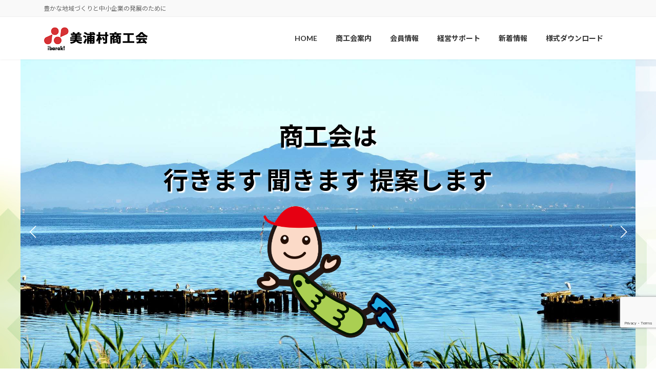

--- FILE ---
content_type: text/html; charset=UTF-8
request_url: https://www.mihosci.com/
body_size: 23554
content:
<!DOCTYPE html>
<html lang="ja">
<head>
<meta charset="utf-8">
<meta http-equiv="X-UA-Compatible" content="IE=edge">
<meta name="viewport" content="width=device-width, initial-scale=1">
<!-- Google tag (gtag.js) --><script async src="https://www.googletagmanager.com/gtag/js?id=G-V537B099ZC"></script><script>window.dataLayer = window.dataLayer || [];function gtag(){dataLayer.push(arguments);}gtag('js', new Date());gtag('config', 'G-V537B099ZC');</script>
<title>美浦村商工会 | 豊かな地域づくりと中小企業の発展のために</title>
<meta name='robots' content='max-image-preview:large' />
<link rel="alternate" type="application/rss+xml" title="美浦村商工会 &raquo; フィード" href="https://www.mihosci.com/feed/" />
<link rel="alternate" type="application/rss+xml" title="美浦村商工会 &raquo; コメントフィード" href="https://www.mihosci.com/comments/feed/" />
<link rel="alternate" title="oEmbed (JSON)" type="application/json+oembed" href="https://www.mihosci.com/wp-json/oembed/1.0/embed?url=https%3A%2F%2Fwww.mihosci.com%2F" />
<link rel="alternate" title="oEmbed (XML)" type="text/xml+oembed" href="https://www.mihosci.com/wp-json/oembed/1.0/embed?url=https%3A%2F%2Fwww.mihosci.com%2F&#038;format=xml" />
<meta name="description" content="豊かな地域づくりと中小企業の発展のために" /><style id='wp-img-auto-sizes-contain-inline-css' type='text/css'>
img:is([sizes=auto i],[sizes^="auto," i]){contain-intrinsic-size:3000px 1500px}
/*# sourceURL=wp-img-auto-sizes-contain-inline-css */
</style>
<link rel='stylesheet' id='vkExUnit_common_style-css' href='https://www.mihosci.com/wp-content/plugins/vk-all-in-one-expansion-unit/assets/css/vkExUnit_style.css?ver=9.113.0.1' type='text/css' media='all' />
<style id='vkExUnit_common_style-inline-css' type='text/css'>
:root {--ver_page_top_button_url:url(https://www.mihosci.com/wp-content/plugins/vk-all-in-one-expansion-unit/assets/images/to-top-btn-icon.svg);}@font-face {font-weight: normal;font-style: normal;font-family: "vk_sns";src: url("https://www.mihosci.com/wp-content/plugins/vk-all-in-one-expansion-unit/inc/sns/icons/fonts/vk_sns.eot?-bq20cj");src: url("https://www.mihosci.com/wp-content/plugins/vk-all-in-one-expansion-unit/inc/sns/icons/fonts/vk_sns.eot?#iefix-bq20cj") format("embedded-opentype"),url("https://www.mihosci.com/wp-content/plugins/vk-all-in-one-expansion-unit/inc/sns/icons/fonts/vk_sns.woff?-bq20cj") format("woff"),url("https://www.mihosci.com/wp-content/plugins/vk-all-in-one-expansion-unit/inc/sns/icons/fonts/vk_sns.ttf?-bq20cj") format("truetype"),url("https://www.mihosci.com/wp-content/plugins/vk-all-in-one-expansion-unit/inc/sns/icons/fonts/vk_sns.svg?-bq20cj#vk_sns") format("svg");}
.veu_promotion-alert__content--text {border: 1px solid rgba(0,0,0,0.125);padding: 0.5em 1em;border-radius: var(--vk-size-radius);margin-bottom: var(--vk-margin-block-bottom);font-size: 0.875rem;}/* Alert Content部分に段落タグを入れた場合に最後の段落の余白を0にする */.veu_promotion-alert__content--text p:last-of-type{margin-bottom:0;margin-top: 0;}
/*# sourceURL=vkExUnit_common_style-inline-css */
</style>
<link rel='stylesheet' id='vk-header-top-css' href='https://www.mihosci.com/wp-content/plugins/lightning-g3-pro-unit/inc/header-top/package/css/header-top.css?ver=0.1.1' type='text/css' media='all' />
<style id='wp-emoji-styles-inline-css' type='text/css'>

	img.wp-smiley, img.emoji {
		display: inline !important;
		border: none !important;
		box-shadow: none !important;
		height: 1em !important;
		width: 1em !important;
		margin: 0 0.07em !important;
		vertical-align: -0.1em !important;
		background: none !important;
		padding: 0 !important;
	}
/*# sourceURL=wp-emoji-styles-inline-css */
</style>
<style id='wp-block-library-inline-css' type='text/css'>
:root{--wp-block-synced-color:#7a00df;--wp-block-synced-color--rgb:122,0,223;--wp-bound-block-color:var(--wp-block-synced-color);--wp-editor-canvas-background:#ddd;--wp-admin-theme-color:#007cba;--wp-admin-theme-color--rgb:0,124,186;--wp-admin-theme-color-darker-10:#006ba1;--wp-admin-theme-color-darker-10--rgb:0,107,160.5;--wp-admin-theme-color-darker-20:#005a87;--wp-admin-theme-color-darker-20--rgb:0,90,135;--wp-admin-border-width-focus:2px}@media (min-resolution:192dpi){:root{--wp-admin-border-width-focus:1.5px}}.wp-element-button{cursor:pointer}:root .has-very-light-gray-background-color{background-color:#eee}:root .has-very-dark-gray-background-color{background-color:#313131}:root .has-very-light-gray-color{color:#eee}:root .has-very-dark-gray-color{color:#313131}:root .has-vivid-green-cyan-to-vivid-cyan-blue-gradient-background{background:linear-gradient(135deg,#00d084,#0693e3)}:root .has-purple-crush-gradient-background{background:linear-gradient(135deg,#34e2e4,#4721fb 50%,#ab1dfe)}:root .has-hazy-dawn-gradient-background{background:linear-gradient(135deg,#faaca8,#dad0ec)}:root .has-subdued-olive-gradient-background{background:linear-gradient(135deg,#fafae1,#67a671)}:root .has-atomic-cream-gradient-background{background:linear-gradient(135deg,#fdd79a,#004a59)}:root .has-nightshade-gradient-background{background:linear-gradient(135deg,#330968,#31cdcf)}:root .has-midnight-gradient-background{background:linear-gradient(135deg,#020381,#2874fc)}:root{--wp--preset--font-size--normal:16px;--wp--preset--font-size--huge:42px}.has-regular-font-size{font-size:1em}.has-larger-font-size{font-size:2.625em}.has-normal-font-size{font-size:var(--wp--preset--font-size--normal)}.has-huge-font-size{font-size:var(--wp--preset--font-size--huge)}.has-text-align-center{text-align:center}.has-text-align-left{text-align:left}.has-text-align-right{text-align:right}.has-fit-text{white-space:nowrap!important}#end-resizable-editor-section{display:none}.aligncenter{clear:both}.items-justified-left{justify-content:flex-start}.items-justified-center{justify-content:center}.items-justified-right{justify-content:flex-end}.items-justified-space-between{justify-content:space-between}.screen-reader-text{border:0;clip-path:inset(50%);height:1px;margin:-1px;overflow:hidden;padding:0;position:absolute;width:1px;word-wrap:normal!important}.screen-reader-text:focus{background-color:#ddd;clip-path:none;color:#444;display:block;font-size:1em;height:auto;left:5px;line-height:normal;padding:15px 23px 14px;text-decoration:none;top:5px;width:auto;z-index:100000}html :where(.has-border-color){border-style:solid}html :where([style*=border-top-color]){border-top-style:solid}html :where([style*=border-right-color]){border-right-style:solid}html :where([style*=border-bottom-color]){border-bottom-style:solid}html :where([style*=border-left-color]){border-left-style:solid}html :where([style*=border-width]){border-style:solid}html :where([style*=border-top-width]){border-top-style:solid}html :where([style*=border-right-width]){border-right-style:solid}html :where([style*=border-bottom-width]){border-bottom-style:solid}html :where([style*=border-left-width]){border-left-style:solid}html :where(img[class*=wp-image-]){height:auto;max-width:100%}:where(figure){margin:0 0 1em}html :where(.is-position-sticky){--wp-admin--admin-bar--position-offset:var(--wp-admin--admin-bar--height,0px)}@media screen and (max-width:600px){html :where(.is-position-sticky){--wp-admin--admin-bar--position-offset:0px}}
.vk-cols--reverse{flex-direction:row-reverse}.vk-cols--hasbtn{margin-bottom:0}.vk-cols--hasbtn>.row>.vk_gridColumn_item,.vk-cols--hasbtn>.wp-block-column{position:relative;padding-bottom:3em}.vk-cols--hasbtn>.row>.vk_gridColumn_item>.wp-block-buttons,.vk-cols--hasbtn>.row>.vk_gridColumn_item>.vk_button,.vk-cols--hasbtn>.wp-block-column>.wp-block-buttons,.vk-cols--hasbtn>.wp-block-column>.vk_button{position:absolute;bottom:0;width:100%}.vk-cols--fit.wp-block-columns{gap:0}.vk-cols--fit.wp-block-columns,.vk-cols--fit.wp-block-columns:not(.is-not-stacked-on-mobile){margin-top:0;margin-bottom:0;justify-content:space-between}.vk-cols--fit.wp-block-columns>.wp-block-column *:last-child,.vk-cols--fit.wp-block-columns:not(.is-not-stacked-on-mobile)>.wp-block-column *:last-child{margin-bottom:0}.vk-cols--fit.wp-block-columns>.wp-block-column>.wp-block-cover,.vk-cols--fit.wp-block-columns:not(.is-not-stacked-on-mobile)>.wp-block-column>.wp-block-cover{margin-top:0}.vk-cols--fit.wp-block-columns.has-background,.vk-cols--fit.wp-block-columns:not(.is-not-stacked-on-mobile).has-background{padding:0}@media(max-width: 599px){.vk-cols--fit.wp-block-columns:not(.has-background)>.wp-block-column:not(.has-background),.vk-cols--fit.wp-block-columns:not(.is-not-stacked-on-mobile):not(.has-background)>.wp-block-column:not(.has-background){padding-left:0 !important;padding-right:0 !important}}@media(min-width: 782px){.vk-cols--fit.wp-block-columns .block-editor-block-list__block.wp-block-column:not(:first-child),.vk-cols--fit.wp-block-columns>.wp-block-column:not(:first-child),.vk-cols--fit.wp-block-columns:not(.is-not-stacked-on-mobile) .block-editor-block-list__block.wp-block-column:not(:first-child),.vk-cols--fit.wp-block-columns:not(.is-not-stacked-on-mobile)>.wp-block-column:not(:first-child){margin-left:0}}@media(min-width: 600px)and (max-width: 781px){.vk-cols--fit.wp-block-columns .wp-block-column:nth-child(2n),.vk-cols--fit.wp-block-columns:not(.is-not-stacked-on-mobile) .wp-block-column:nth-child(2n){margin-left:0}.vk-cols--fit.wp-block-columns .wp-block-column:not(:only-child),.vk-cols--fit.wp-block-columns:not(.is-not-stacked-on-mobile) .wp-block-column:not(:only-child){flex-basis:50% !important}}.vk-cols--fit--gap1.wp-block-columns{gap:1px}@media(min-width: 600px)and (max-width: 781px){.vk-cols--fit--gap1.wp-block-columns .wp-block-column:not(:only-child){flex-basis:calc(50% - 1px) !important}}.vk-cols--fit.vk-cols--grid>.block-editor-block-list__block,.vk-cols--fit.vk-cols--grid>.wp-block-column,.vk-cols--fit.vk-cols--grid:not(.is-not-stacked-on-mobile)>.block-editor-block-list__block,.vk-cols--fit.vk-cols--grid:not(.is-not-stacked-on-mobile)>.wp-block-column{flex-basis:50%;box-sizing:border-box}@media(max-width: 599px){.vk-cols--fit.vk-cols--grid.vk-cols--grid--alignfull>.wp-block-column:nth-child(2)>.wp-block-cover,.vk-cols--fit.vk-cols--grid.vk-cols--grid--alignfull>.wp-block-column:nth-child(2)>.vk_outer,.vk-cols--fit.vk-cols--grid:not(.is-not-stacked-on-mobile).vk-cols--grid--alignfull>.wp-block-column:nth-child(2)>.wp-block-cover,.vk-cols--fit.vk-cols--grid:not(.is-not-stacked-on-mobile).vk-cols--grid--alignfull>.wp-block-column:nth-child(2)>.vk_outer{width:100vw;margin-right:calc((100% - 100vw)/2);margin-left:calc((100% - 100vw)/2)}}@media(min-width: 600px){.vk-cols--fit.vk-cols--grid.vk-cols--grid--alignfull>.wp-block-column:nth-child(2)>.wp-block-cover,.vk-cols--fit.vk-cols--grid.vk-cols--grid--alignfull>.wp-block-column:nth-child(2)>.vk_outer,.vk-cols--fit.vk-cols--grid:not(.is-not-stacked-on-mobile).vk-cols--grid--alignfull>.wp-block-column:nth-child(2)>.wp-block-cover,.vk-cols--fit.vk-cols--grid:not(.is-not-stacked-on-mobile).vk-cols--grid--alignfull>.wp-block-column:nth-child(2)>.vk_outer{margin-right:calc(100% - 50vw);width:50vw}}@media(min-width: 600px){.vk-cols--fit.vk-cols--grid.vk-cols--grid--alignfull.vk-cols--reverse>.wp-block-column,.vk-cols--fit.vk-cols--grid:not(.is-not-stacked-on-mobile).vk-cols--grid--alignfull.vk-cols--reverse>.wp-block-column{margin-left:0;margin-right:0}.vk-cols--fit.vk-cols--grid.vk-cols--grid--alignfull.vk-cols--reverse>.wp-block-column:nth-child(2)>.wp-block-cover,.vk-cols--fit.vk-cols--grid.vk-cols--grid--alignfull.vk-cols--reverse>.wp-block-column:nth-child(2)>.vk_outer,.vk-cols--fit.vk-cols--grid:not(.is-not-stacked-on-mobile).vk-cols--grid--alignfull.vk-cols--reverse>.wp-block-column:nth-child(2)>.wp-block-cover,.vk-cols--fit.vk-cols--grid:not(.is-not-stacked-on-mobile).vk-cols--grid--alignfull.vk-cols--reverse>.wp-block-column:nth-child(2)>.vk_outer{margin-left:calc(100% - 50vw)}}.vk-cols--menu h2,.vk-cols--menu h3,.vk-cols--menu h4,.vk-cols--menu h5{margin-bottom:.2em;text-shadow:#000 0 0 10px}.vk-cols--menu h2:first-child,.vk-cols--menu h3:first-child,.vk-cols--menu h4:first-child,.vk-cols--menu h5:first-child{margin-top:0}.vk-cols--menu p{margin-bottom:1rem;text-shadow:#000 0 0 10px}.vk-cols--menu .wp-block-cover__inner-container:last-child{margin-bottom:0}.vk-cols--fitbnrs .wp-block-column .wp-block-cover:hover img{filter:unset}.vk-cols--fitbnrs .wp-block-column .wp-block-cover:hover{background-color:unset}.vk-cols--fitbnrs .wp-block-column .wp-block-cover:hover .wp-block-cover__image-background{filter:unset !important}.vk-cols--fitbnrs .wp-block-cover .wp-block-cover__inner-container{position:absolute;height:100%;width:100%}.vk-cols--fitbnrs .vk_button{height:100%;margin:0}.vk-cols--fitbnrs .vk_button .vk_button_btn,.vk-cols--fitbnrs .vk_button .btn{height:100%;width:100%;border:none;box-shadow:none;background-color:unset !important;transition:unset}.vk-cols--fitbnrs .vk_button .vk_button_btn:hover,.vk-cols--fitbnrs .vk_button .btn:hover{transition:unset}.vk-cols--fitbnrs .vk_button .vk_button_btn:after,.vk-cols--fitbnrs .vk_button .btn:after{border:none}.vk-cols--fitbnrs .vk_button .vk_button_link_txt{width:100%;position:absolute;top:50%;left:50%;transform:translateY(-50%) translateX(-50%);font-size:2rem;text-shadow:#000 0 0 10px}.vk-cols--fitbnrs .vk_button .vk_button_link_subCaption{width:100%;position:absolute;top:calc(50% + 2.2em);left:50%;transform:translateY(-50%) translateX(-50%);text-shadow:#000 0 0 10px}@media(min-width: 992px){.vk-cols--media.wp-block-columns{gap:3rem}}.vk-fit-map figure{margin-bottom:0}.vk-fit-map iframe{position:relative;margin-bottom:0;display:block;max-height:400px;width:100vw}.vk-fit-map:is(.alignfull,.alignwide) div{max-width:100%}.vk-table--th--width25 :where(tr>*:first-child){width:25%}.vk-table--th--width30 :where(tr>*:first-child){width:30%}.vk-table--th--width35 :where(tr>*:first-child){width:35%}.vk-table--th--width40 :where(tr>*:first-child){width:40%}.vk-table--th--bg-bright :where(tr>*:first-child){background-color:var(--wp--preset--color--bg-secondary, rgba(0, 0, 0, 0.05))}@media(max-width: 599px){.vk-table--mobile-block :is(th,td){width:100%;display:block}.vk-table--mobile-block.wp-block-table table :is(th,td){border-top:none}}.vk-table--width--th25 :where(tr>*:first-child){width:25%}.vk-table--width--th30 :where(tr>*:first-child){width:30%}.vk-table--width--th35 :where(tr>*:first-child){width:35%}.vk-table--width--th40 :where(tr>*:first-child){width:40%}.no-margin{margin:0}@media(max-width: 599px){.wp-block-image.vk-aligncenter--mobile>.alignright{float:none;margin-left:auto;margin-right:auto}.vk-no-padding-horizontal--mobile{padding-left:0 !important;padding-right:0 !important}}
/* VK Color Palettes */:root{ --wp--preset--color--vk-color-primary:#00c981}/* --vk-color-primary is deprecated. */:root{ --vk-color-primary: var(--wp--preset--color--vk-color-primary);}:root{ --wp--preset--color--vk-color-primary-dark:#00a167}/* --vk-color-primary-dark is deprecated. */:root{ --vk-color-primary-dark: var(--wp--preset--color--vk-color-primary-dark);}:root{ --wp--preset--color--vk-color-primary-vivid:#00dd8e}/* --vk-color-primary-vivid is deprecated. */:root{ --vk-color-primary-vivid: var(--wp--preset--color--vk-color-primary-vivid);}:root{ --wp--preset--color--vk-color-custom-1:#00c981}/* --vk-color-custom-1 is deprecated. */:root{ --vk-color-custom-1: var(--wp--preset--color--vk-color-custom-1);}:root{ --wp--preset--color--vk-color-custom-2:#12a173}/* --vk-color-custom-2 is deprecated. */:root{ --vk-color-custom-2: var(--wp--preset--color--vk-color-custom-2);}:root{ --wp--preset--color--vk-color-custom-3:#3cb371}/* --vk-color-custom-3 is deprecated. */:root{ --vk-color-custom-3: var(--wp--preset--color--vk-color-custom-3);}:root{ --wp--preset--color--vk-color-custom-4:#50c08e}/* --vk-color-custom-4 is deprecated. */:root{ --vk-color-custom-4: var(--wp--preset--color--vk-color-custom-4);}:root{ --wp--preset--color--vk-color-custom-5:#149364}/* --vk-color-custom-5 is deprecated. */:root{ --vk-color-custom-5: var(--wp--preset--color--vk-color-custom-5);}

/*# sourceURL=wp-block-library-inline-css */
</style><style id='wp-block-cover-inline-css' type='text/css'>
.wp-block-cover,.wp-block-cover-image{align-items:center;background-position:50%;box-sizing:border-box;display:flex;justify-content:center;min-height:430px;overflow:hidden;overflow:clip;padding:1em;position:relative}.wp-block-cover .has-background-dim:not([class*=-background-color]),.wp-block-cover-image .has-background-dim:not([class*=-background-color]),.wp-block-cover-image.has-background-dim:not([class*=-background-color]),.wp-block-cover.has-background-dim:not([class*=-background-color]){background-color:#000}.wp-block-cover .has-background-dim.has-background-gradient,.wp-block-cover-image .has-background-dim.has-background-gradient{background-color:initial}.wp-block-cover-image.has-background-dim:before,.wp-block-cover.has-background-dim:before{background-color:inherit;content:""}.wp-block-cover .wp-block-cover__background,.wp-block-cover .wp-block-cover__gradient-background,.wp-block-cover-image .wp-block-cover__background,.wp-block-cover-image .wp-block-cover__gradient-background,.wp-block-cover-image.has-background-dim:not(.has-background-gradient):before,.wp-block-cover.has-background-dim:not(.has-background-gradient):before{bottom:0;left:0;opacity:.5;position:absolute;right:0;top:0}.wp-block-cover-image.has-background-dim.has-background-dim-10 .wp-block-cover__background,.wp-block-cover-image.has-background-dim.has-background-dim-10 .wp-block-cover__gradient-background,.wp-block-cover-image.has-background-dim.has-background-dim-10:not(.has-background-gradient):before,.wp-block-cover.has-background-dim.has-background-dim-10 .wp-block-cover__background,.wp-block-cover.has-background-dim.has-background-dim-10 .wp-block-cover__gradient-background,.wp-block-cover.has-background-dim.has-background-dim-10:not(.has-background-gradient):before{opacity:.1}.wp-block-cover-image.has-background-dim.has-background-dim-20 .wp-block-cover__background,.wp-block-cover-image.has-background-dim.has-background-dim-20 .wp-block-cover__gradient-background,.wp-block-cover-image.has-background-dim.has-background-dim-20:not(.has-background-gradient):before,.wp-block-cover.has-background-dim.has-background-dim-20 .wp-block-cover__background,.wp-block-cover.has-background-dim.has-background-dim-20 .wp-block-cover__gradient-background,.wp-block-cover.has-background-dim.has-background-dim-20:not(.has-background-gradient):before{opacity:.2}.wp-block-cover-image.has-background-dim.has-background-dim-30 .wp-block-cover__background,.wp-block-cover-image.has-background-dim.has-background-dim-30 .wp-block-cover__gradient-background,.wp-block-cover-image.has-background-dim.has-background-dim-30:not(.has-background-gradient):before,.wp-block-cover.has-background-dim.has-background-dim-30 .wp-block-cover__background,.wp-block-cover.has-background-dim.has-background-dim-30 .wp-block-cover__gradient-background,.wp-block-cover.has-background-dim.has-background-dim-30:not(.has-background-gradient):before{opacity:.3}.wp-block-cover-image.has-background-dim.has-background-dim-40 .wp-block-cover__background,.wp-block-cover-image.has-background-dim.has-background-dim-40 .wp-block-cover__gradient-background,.wp-block-cover-image.has-background-dim.has-background-dim-40:not(.has-background-gradient):before,.wp-block-cover.has-background-dim.has-background-dim-40 .wp-block-cover__background,.wp-block-cover.has-background-dim.has-background-dim-40 .wp-block-cover__gradient-background,.wp-block-cover.has-background-dim.has-background-dim-40:not(.has-background-gradient):before{opacity:.4}.wp-block-cover-image.has-background-dim.has-background-dim-50 .wp-block-cover__background,.wp-block-cover-image.has-background-dim.has-background-dim-50 .wp-block-cover__gradient-background,.wp-block-cover-image.has-background-dim.has-background-dim-50:not(.has-background-gradient):before,.wp-block-cover.has-background-dim.has-background-dim-50 .wp-block-cover__background,.wp-block-cover.has-background-dim.has-background-dim-50 .wp-block-cover__gradient-background,.wp-block-cover.has-background-dim.has-background-dim-50:not(.has-background-gradient):before{opacity:.5}.wp-block-cover-image.has-background-dim.has-background-dim-60 .wp-block-cover__background,.wp-block-cover-image.has-background-dim.has-background-dim-60 .wp-block-cover__gradient-background,.wp-block-cover-image.has-background-dim.has-background-dim-60:not(.has-background-gradient):before,.wp-block-cover.has-background-dim.has-background-dim-60 .wp-block-cover__background,.wp-block-cover.has-background-dim.has-background-dim-60 .wp-block-cover__gradient-background,.wp-block-cover.has-background-dim.has-background-dim-60:not(.has-background-gradient):before{opacity:.6}.wp-block-cover-image.has-background-dim.has-background-dim-70 .wp-block-cover__background,.wp-block-cover-image.has-background-dim.has-background-dim-70 .wp-block-cover__gradient-background,.wp-block-cover-image.has-background-dim.has-background-dim-70:not(.has-background-gradient):before,.wp-block-cover.has-background-dim.has-background-dim-70 .wp-block-cover__background,.wp-block-cover.has-background-dim.has-background-dim-70 .wp-block-cover__gradient-background,.wp-block-cover.has-background-dim.has-background-dim-70:not(.has-background-gradient):before{opacity:.7}.wp-block-cover-image.has-background-dim.has-background-dim-80 .wp-block-cover__background,.wp-block-cover-image.has-background-dim.has-background-dim-80 .wp-block-cover__gradient-background,.wp-block-cover-image.has-background-dim.has-background-dim-80:not(.has-background-gradient):before,.wp-block-cover.has-background-dim.has-background-dim-80 .wp-block-cover__background,.wp-block-cover.has-background-dim.has-background-dim-80 .wp-block-cover__gradient-background,.wp-block-cover.has-background-dim.has-background-dim-80:not(.has-background-gradient):before{opacity:.8}.wp-block-cover-image.has-background-dim.has-background-dim-90 .wp-block-cover__background,.wp-block-cover-image.has-background-dim.has-background-dim-90 .wp-block-cover__gradient-background,.wp-block-cover-image.has-background-dim.has-background-dim-90:not(.has-background-gradient):before,.wp-block-cover.has-background-dim.has-background-dim-90 .wp-block-cover__background,.wp-block-cover.has-background-dim.has-background-dim-90 .wp-block-cover__gradient-background,.wp-block-cover.has-background-dim.has-background-dim-90:not(.has-background-gradient):before{opacity:.9}.wp-block-cover-image.has-background-dim.has-background-dim-100 .wp-block-cover__background,.wp-block-cover-image.has-background-dim.has-background-dim-100 .wp-block-cover__gradient-background,.wp-block-cover-image.has-background-dim.has-background-dim-100:not(.has-background-gradient):before,.wp-block-cover.has-background-dim.has-background-dim-100 .wp-block-cover__background,.wp-block-cover.has-background-dim.has-background-dim-100 .wp-block-cover__gradient-background,.wp-block-cover.has-background-dim.has-background-dim-100:not(.has-background-gradient):before{opacity:1}.wp-block-cover .wp-block-cover__background.has-background-dim.has-background-dim-0,.wp-block-cover .wp-block-cover__gradient-background.has-background-dim.has-background-dim-0,.wp-block-cover-image .wp-block-cover__background.has-background-dim.has-background-dim-0,.wp-block-cover-image .wp-block-cover__gradient-background.has-background-dim.has-background-dim-0{opacity:0}.wp-block-cover .wp-block-cover__background.has-background-dim.has-background-dim-10,.wp-block-cover .wp-block-cover__gradient-background.has-background-dim.has-background-dim-10,.wp-block-cover-image .wp-block-cover__background.has-background-dim.has-background-dim-10,.wp-block-cover-image .wp-block-cover__gradient-background.has-background-dim.has-background-dim-10{opacity:.1}.wp-block-cover .wp-block-cover__background.has-background-dim.has-background-dim-20,.wp-block-cover .wp-block-cover__gradient-background.has-background-dim.has-background-dim-20,.wp-block-cover-image .wp-block-cover__background.has-background-dim.has-background-dim-20,.wp-block-cover-image .wp-block-cover__gradient-background.has-background-dim.has-background-dim-20{opacity:.2}.wp-block-cover .wp-block-cover__background.has-background-dim.has-background-dim-30,.wp-block-cover .wp-block-cover__gradient-background.has-background-dim.has-background-dim-30,.wp-block-cover-image .wp-block-cover__background.has-background-dim.has-background-dim-30,.wp-block-cover-image .wp-block-cover__gradient-background.has-background-dim.has-background-dim-30{opacity:.3}.wp-block-cover .wp-block-cover__background.has-background-dim.has-background-dim-40,.wp-block-cover .wp-block-cover__gradient-background.has-background-dim.has-background-dim-40,.wp-block-cover-image .wp-block-cover__background.has-background-dim.has-background-dim-40,.wp-block-cover-image .wp-block-cover__gradient-background.has-background-dim.has-background-dim-40{opacity:.4}.wp-block-cover .wp-block-cover__background.has-background-dim.has-background-dim-50,.wp-block-cover .wp-block-cover__gradient-background.has-background-dim.has-background-dim-50,.wp-block-cover-image .wp-block-cover__background.has-background-dim.has-background-dim-50,.wp-block-cover-image .wp-block-cover__gradient-background.has-background-dim.has-background-dim-50{opacity:.5}.wp-block-cover .wp-block-cover__background.has-background-dim.has-background-dim-60,.wp-block-cover .wp-block-cover__gradient-background.has-background-dim.has-background-dim-60,.wp-block-cover-image .wp-block-cover__background.has-background-dim.has-background-dim-60,.wp-block-cover-image .wp-block-cover__gradient-background.has-background-dim.has-background-dim-60{opacity:.6}.wp-block-cover .wp-block-cover__background.has-background-dim.has-background-dim-70,.wp-block-cover .wp-block-cover__gradient-background.has-background-dim.has-background-dim-70,.wp-block-cover-image .wp-block-cover__background.has-background-dim.has-background-dim-70,.wp-block-cover-image .wp-block-cover__gradient-background.has-background-dim.has-background-dim-70{opacity:.7}.wp-block-cover .wp-block-cover__background.has-background-dim.has-background-dim-80,.wp-block-cover .wp-block-cover__gradient-background.has-background-dim.has-background-dim-80,.wp-block-cover-image .wp-block-cover__background.has-background-dim.has-background-dim-80,.wp-block-cover-image .wp-block-cover__gradient-background.has-background-dim.has-background-dim-80{opacity:.8}.wp-block-cover .wp-block-cover__background.has-background-dim.has-background-dim-90,.wp-block-cover .wp-block-cover__gradient-background.has-background-dim.has-background-dim-90,.wp-block-cover-image .wp-block-cover__background.has-background-dim.has-background-dim-90,.wp-block-cover-image .wp-block-cover__gradient-background.has-background-dim.has-background-dim-90{opacity:.9}.wp-block-cover .wp-block-cover__background.has-background-dim.has-background-dim-100,.wp-block-cover .wp-block-cover__gradient-background.has-background-dim.has-background-dim-100,.wp-block-cover-image .wp-block-cover__background.has-background-dim.has-background-dim-100,.wp-block-cover-image .wp-block-cover__gradient-background.has-background-dim.has-background-dim-100{opacity:1}.wp-block-cover-image.alignleft,.wp-block-cover-image.alignright,.wp-block-cover.alignleft,.wp-block-cover.alignright{max-width:420px;width:100%}.wp-block-cover-image.aligncenter,.wp-block-cover-image.alignleft,.wp-block-cover-image.alignright,.wp-block-cover.aligncenter,.wp-block-cover.alignleft,.wp-block-cover.alignright{display:flex}.wp-block-cover .wp-block-cover__inner-container,.wp-block-cover-image .wp-block-cover__inner-container{color:inherit;position:relative;width:100%}.wp-block-cover-image.is-position-top-left,.wp-block-cover.is-position-top-left{align-items:flex-start;justify-content:flex-start}.wp-block-cover-image.is-position-top-center,.wp-block-cover.is-position-top-center{align-items:flex-start;justify-content:center}.wp-block-cover-image.is-position-top-right,.wp-block-cover.is-position-top-right{align-items:flex-start;justify-content:flex-end}.wp-block-cover-image.is-position-center-left,.wp-block-cover.is-position-center-left{align-items:center;justify-content:flex-start}.wp-block-cover-image.is-position-center-center,.wp-block-cover.is-position-center-center{align-items:center;justify-content:center}.wp-block-cover-image.is-position-center-right,.wp-block-cover.is-position-center-right{align-items:center;justify-content:flex-end}.wp-block-cover-image.is-position-bottom-left,.wp-block-cover.is-position-bottom-left{align-items:flex-end;justify-content:flex-start}.wp-block-cover-image.is-position-bottom-center,.wp-block-cover.is-position-bottom-center{align-items:flex-end;justify-content:center}.wp-block-cover-image.is-position-bottom-right,.wp-block-cover.is-position-bottom-right{align-items:flex-end;justify-content:flex-end}.wp-block-cover-image.has-custom-content-position.has-custom-content-position .wp-block-cover__inner-container,.wp-block-cover.has-custom-content-position.has-custom-content-position .wp-block-cover__inner-container{margin:0}.wp-block-cover-image.has-custom-content-position.has-custom-content-position.is-position-bottom-left .wp-block-cover__inner-container,.wp-block-cover-image.has-custom-content-position.has-custom-content-position.is-position-bottom-right .wp-block-cover__inner-container,.wp-block-cover-image.has-custom-content-position.has-custom-content-position.is-position-center-left .wp-block-cover__inner-container,.wp-block-cover-image.has-custom-content-position.has-custom-content-position.is-position-center-right .wp-block-cover__inner-container,.wp-block-cover-image.has-custom-content-position.has-custom-content-position.is-position-top-left .wp-block-cover__inner-container,.wp-block-cover-image.has-custom-content-position.has-custom-content-position.is-position-top-right .wp-block-cover__inner-container,.wp-block-cover.has-custom-content-position.has-custom-content-position.is-position-bottom-left .wp-block-cover__inner-container,.wp-block-cover.has-custom-content-position.has-custom-content-position.is-position-bottom-right .wp-block-cover__inner-container,.wp-block-cover.has-custom-content-position.has-custom-content-position.is-position-center-left .wp-block-cover__inner-container,.wp-block-cover.has-custom-content-position.has-custom-content-position.is-position-center-right .wp-block-cover__inner-container,.wp-block-cover.has-custom-content-position.has-custom-content-position.is-position-top-left .wp-block-cover__inner-container,.wp-block-cover.has-custom-content-position.has-custom-content-position.is-position-top-right .wp-block-cover__inner-container{margin:0;width:auto}.wp-block-cover .wp-block-cover__image-background,.wp-block-cover video.wp-block-cover__video-background,.wp-block-cover-image .wp-block-cover__image-background,.wp-block-cover-image video.wp-block-cover__video-background{border:none;bottom:0;box-shadow:none;height:100%;left:0;margin:0;max-height:none;max-width:none;object-fit:cover;outline:none;padding:0;position:absolute;right:0;top:0;width:100%}.wp-block-cover-image.has-parallax,.wp-block-cover.has-parallax,.wp-block-cover__image-background.has-parallax,video.wp-block-cover__video-background.has-parallax{background-attachment:fixed;background-repeat:no-repeat;background-size:cover}@supports (-webkit-touch-callout:inherit){.wp-block-cover-image.has-parallax,.wp-block-cover.has-parallax,.wp-block-cover__image-background.has-parallax,video.wp-block-cover__video-background.has-parallax{background-attachment:scroll}}@media (prefers-reduced-motion:reduce){.wp-block-cover-image.has-parallax,.wp-block-cover.has-parallax,.wp-block-cover__image-background.has-parallax,video.wp-block-cover__video-background.has-parallax{background-attachment:scroll}}.wp-block-cover-image.is-repeated,.wp-block-cover.is-repeated,.wp-block-cover__image-background.is-repeated,video.wp-block-cover__video-background.is-repeated{background-repeat:repeat;background-size:auto}.wp-block-cover-image-text,.wp-block-cover-image-text a,.wp-block-cover-image-text a:active,.wp-block-cover-image-text a:focus,.wp-block-cover-image-text a:hover,.wp-block-cover-text,.wp-block-cover-text a,.wp-block-cover-text a:active,.wp-block-cover-text a:focus,.wp-block-cover-text a:hover,section.wp-block-cover-image h2,section.wp-block-cover-image h2 a,section.wp-block-cover-image h2 a:active,section.wp-block-cover-image h2 a:focus,section.wp-block-cover-image h2 a:hover{color:#fff}.wp-block-cover-image .wp-block-cover.has-left-content{justify-content:flex-start}.wp-block-cover-image .wp-block-cover.has-right-content{justify-content:flex-end}.wp-block-cover-image.has-left-content .wp-block-cover-image-text,.wp-block-cover.has-left-content .wp-block-cover-text,section.wp-block-cover-image.has-left-content>h2{margin-left:0;text-align:left}.wp-block-cover-image.has-right-content .wp-block-cover-image-text,.wp-block-cover.has-right-content .wp-block-cover-text,section.wp-block-cover-image.has-right-content>h2{margin-right:0;text-align:right}.wp-block-cover .wp-block-cover-text,.wp-block-cover-image .wp-block-cover-image-text,section.wp-block-cover-image>h2{font-size:2em;line-height:1.25;margin-bottom:0;max-width:840px;padding:.44em;text-align:center;z-index:1}:where(.wp-block-cover-image:not(.has-text-color)),:where(.wp-block-cover:not(.has-text-color)){color:#fff}:where(.wp-block-cover-image.is-light:not(.has-text-color)),:where(.wp-block-cover.is-light:not(.has-text-color)){color:#000}:root :where(.wp-block-cover h1:not(.has-text-color)),:root :where(.wp-block-cover h2:not(.has-text-color)),:root :where(.wp-block-cover h3:not(.has-text-color)),:root :where(.wp-block-cover h4:not(.has-text-color)),:root :where(.wp-block-cover h5:not(.has-text-color)),:root :where(.wp-block-cover h6:not(.has-text-color)),:root :where(.wp-block-cover p:not(.has-text-color)){color:inherit}body:not(.editor-styles-wrapper) .wp-block-cover:not(.wp-block-cover:has(.wp-block-cover__background+.wp-block-cover__inner-container)) .wp-block-cover__image-background,body:not(.editor-styles-wrapper) .wp-block-cover:not(.wp-block-cover:has(.wp-block-cover__background+.wp-block-cover__inner-container)) .wp-block-cover__video-background{z-index:0}body:not(.editor-styles-wrapper) .wp-block-cover:not(.wp-block-cover:has(.wp-block-cover__background+.wp-block-cover__inner-container)) .wp-block-cover__background,body:not(.editor-styles-wrapper) .wp-block-cover:not(.wp-block-cover:has(.wp-block-cover__background+.wp-block-cover__inner-container)) .wp-block-cover__gradient-background,body:not(.editor-styles-wrapper) .wp-block-cover:not(.wp-block-cover:has(.wp-block-cover__background+.wp-block-cover__inner-container)) .wp-block-cover__inner-container,body:not(.editor-styles-wrapper) .wp-block-cover:not(.wp-block-cover:has(.wp-block-cover__background+.wp-block-cover__inner-container)).has-background-dim:not(.has-background-gradient):before{z-index:1}.has-modal-open body:not(.editor-styles-wrapper) .wp-block-cover:not(.wp-block-cover:has(.wp-block-cover__background+.wp-block-cover__inner-container)) .wp-block-cover__inner-container{z-index:auto}
/*# sourceURL=https://www.mihosci.com/wp-includes/blocks/cover/style.min.css */
</style>
<style id='wp-block-heading-inline-css' type='text/css'>
h1:where(.wp-block-heading).has-background,h2:where(.wp-block-heading).has-background,h3:where(.wp-block-heading).has-background,h4:where(.wp-block-heading).has-background,h5:where(.wp-block-heading).has-background,h6:where(.wp-block-heading).has-background{padding:1.25em 2.375em}h1.has-text-align-left[style*=writing-mode]:where([style*=vertical-lr]),h1.has-text-align-right[style*=writing-mode]:where([style*=vertical-rl]),h2.has-text-align-left[style*=writing-mode]:where([style*=vertical-lr]),h2.has-text-align-right[style*=writing-mode]:where([style*=vertical-rl]),h3.has-text-align-left[style*=writing-mode]:where([style*=vertical-lr]),h3.has-text-align-right[style*=writing-mode]:where([style*=vertical-rl]),h4.has-text-align-left[style*=writing-mode]:where([style*=vertical-lr]),h4.has-text-align-right[style*=writing-mode]:where([style*=vertical-rl]),h5.has-text-align-left[style*=writing-mode]:where([style*=vertical-lr]),h5.has-text-align-right[style*=writing-mode]:where([style*=vertical-rl]),h6.has-text-align-left[style*=writing-mode]:where([style*=vertical-lr]),h6.has-text-align-right[style*=writing-mode]:where([style*=vertical-rl]){rotate:180deg}
/*# sourceURL=https://www.mihosci.com/wp-includes/blocks/heading/style.min.css */
</style>
<style id='wp-block-image-inline-css' type='text/css'>
.wp-block-image>a,.wp-block-image>figure>a{display:inline-block}.wp-block-image img{box-sizing:border-box;height:auto;max-width:100%;vertical-align:bottom}@media not (prefers-reduced-motion){.wp-block-image img.hide{visibility:hidden}.wp-block-image img.show{animation:show-content-image .4s}}.wp-block-image[style*=border-radius] img,.wp-block-image[style*=border-radius]>a{border-radius:inherit}.wp-block-image.has-custom-border img{box-sizing:border-box}.wp-block-image.aligncenter{text-align:center}.wp-block-image.alignfull>a,.wp-block-image.alignwide>a{width:100%}.wp-block-image.alignfull img,.wp-block-image.alignwide img{height:auto;width:100%}.wp-block-image .aligncenter,.wp-block-image .alignleft,.wp-block-image .alignright,.wp-block-image.aligncenter,.wp-block-image.alignleft,.wp-block-image.alignright{display:table}.wp-block-image .aligncenter>figcaption,.wp-block-image .alignleft>figcaption,.wp-block-image .alignright>figcaption,.wp-block-image.aligncenter>figcaption,.wp-block-image.alignleft>figcaption,.wp-block-image.alignright>figcaption{caption-side:bottom;display:table-caption}.wp-block-image .alignleft{float:left;margin:.5em 1em .5em 0}.wp-block-image .alignright{float:right;margin:.5em 0 .5em 1em}.wp-block-image .aligncenter{margin-left:auto;margin-right:auto}.wp-block-image :where(figcaption){margin-bottom:1em;margin-top:.5em}.wp-block-image.is-style-circle-mask img{border-radius:9999px}@supports ((-webkit-mask-image:none) or (mask-image:none)) or (-webkit-mask-image:none){.wp-block-image.is-style-circle-mask img{border-radius:0;-webkit-mask-image:url('data:image/svg+xml;utf8,<svg viewBox="0 0 100 100" xmlns="http://www.w3.org/2000/svg"><circle cx="50" cy="50" r="50"/></svg>');mask-image:url('data:image/svg+xml;utf8,<svg viewBox="0 0 100 100" xmlns="http://www.w3.org/2000/svg"><circle cx="50" cy="50" r="50"/></svg>');mask-mode:alpha;-webkit-mask-position:center;mask-position:center;-webkit-mask-repeat:no-repeat;mask-repeat:no-repeat;-webkit-mask-size:contain;mask-size:contain}}:root :where(.wp-block-image.is-style-rounded img,.wp-block-image .is-style-rounded img){border-radius:9999px}.wp-block-image figure{margin:0}.wp-lightbox-container{display:flex;flex-direction:column;position:relative}.wp-lightbox-container img{cursor:zoom-in}.wp-lightbox-container img:hover+button{opacity:1}.wp-lightbox-container button{align-items:center;backdrop-filter:blur(16px) saturate(180%);background-color:#5a5a5a40;border:none;border-radius:4px;cursor:zoom-in;display:flex;height:20px;justify-content:center;opacity:0;padding:0;position:absolute;right:16px;text-align:center;top:16px;width:20px;z-index:100}@media not (prefers-reduced-motion){.wp-lightbox-container button{transition:opacity .2s ease}}.wp-lightbox-container button:focus-visible{outline:3px auto #5a5a5a40;outline:3px auto -webkit-focus-ring-color;outline-offset:3px}.wp-lightbox-container button:hover{cursor:pointer;opacity:1}.wp-lightbox-container button:focus{opacity:1}.wp-lightbox-container button:focus,.wp-lightbox-container button:hover,.wp-lightbox-container button:not(:hover):not(:active):not(.has-background){background-color:#5a5a5a40;border:none}.wp-lightbox-overlay{box-sizing:border-box;cursor:zoom-out;height:100vh;left:0;overflow:hidden;position:fixed;top:0;visibility:hidden;width:100%;z-index:100000}.wp-lightbox-overlay .close-button{align-items:center;cursor:pointer;display:flex;justify-content:center;min-height:40px;min-width:40px;padding:0;position:absolute;right:calc(env(safe-area-inset-right) + 16px);top:calc(env(safe-area-inset-top) + 16px);z-index:5000000}.wp-lightbox-overlay .close-button:focus,.wp-lightbox-overlay .close-button:hover,.wp-lightbox-overlay .close-button:not(:hover):not(:active):not(.has-background){background:none;border:none}.wp-lightbox-overlay .lightbox-image-container{height:var(--wp--lightbox-container-height);left:50%;overflow:hidden;position:absolute;top:50%;transform:translate(-50%,-50%);transform-origin:top left;width:var(--wp--lightbox-container-width);z-index:9999999999}.wp-lightbox-overlay .wp-block-image{align-items:center;box-sizing:border-box;display:flex;height:100%;justify-content:center;margin:0;position:relative;transform-origin:0 0;width:100%;z-index:3000000}.wp-lightbox-overlay .wp-block-image img{height:var(--wp--lightbox-image-height);min-height:var(--wp--lightbox-image-height);min-width:var(--wp--lightbox-image-width);width:var(--wp--lightbox-image-width)}.wp-lightbox-overlay .wp-block-image figcaption{display:none}.wp-lightbox-overlay button{background:none;border:none}.wp-lightbox-overlay .scrim{background-color:#fff;height:100%;opacity:.9;position:absolute;width:100%;z-index:2000000}.wp-lightbox-overlay.active{visibility:visible}@media not (prefers-reduced-motion){.wp-lightbox-overlay.active{animation:turn-on-visibility .25s both}.wp-lightbox-overlay.active img{animation:turn-on-visibility .35s both}.wp-lightbox-overlay.show-closing-animation:not(.active){animation:turn-off-visibility .35s both}.wp-lightbox-overlay.show-closing-animation:not(.active) img{animation:turn-off-visibility .25s both}.wp-lightbox-overlay.zoom.active{animation:none;opacity:1;visibility:visible}.wp-lightbox-overlay.zoom.active .lightbox-image-container{animation:lightbox-zoom-in .4s}.wp-lightbox-overlay.zoom.active .lightbox-image-container img{animation:none}.wp-lightbox-overlay.zoom.active .scrim{animation:turn-on-visibility .4s forwards}.wp-lightbox-overlay.zoom.show-closing-animation:not(.active){animation:none}.wp-lightbox-overlay.zoom.show-closing-animation:not(.active) .lightbox-image-container{animation:lightbox-zoom-out .4s}.wp-lightbox-overlay.zoom.show-closing-animation:not(.active) .lightbox-image-container img{animation:none}.wp-lightbox-overlay.zoom.show-closing-animation:not(.active) .scrim{animation:turn-off-visibility .4s forwards}}@keyframes show-content-image{0%{visibility:hidden}99%{visibility:hidden}to{visibility:visible}}@keyframes turn-on-visibility{0%{opacity:0}to{opacity:1}}@keyframes turn-off-visibility{0%{opacity:1;visibility:visible}99%{opacity:0;visibility:visible}to{opacity:0;visibility:hidden}}@keyframes lightbox-zoom-in{0%{transform:translate(calc((-100vw + var(--wp--lightbox-scrollbar-width))/2 + var(--wp--lightbox-initial-left-position)),calc(-50vh + var(--wp--lightbox-initial-top-position))) scale(var(--wp--lightbox-scale))}to{transform:translate(-50%,-50%) scale(1)}}@keyframes lightbox-zoom-out{0%{transform:translate(-50%,-50%) scale(1);visibility:visible}99%{visibility:visible}to{transform:translate(calc((-100vw + var(--wp--lightbox-scrollbar-width))/2 + var(--wp--lightbox-initial-left-position)),calc(-50vh + var(--wp--lightbox-initial-top-position))) scale(var(--wp--lightbox-scale));visibility:hidden}}
/*# sourceURL=https://www.mihosci.com/wp-includes/blocks/image/style.min.css */
</style>
<style id='wp-block-list-inline-css' type='text/css'>
ol,ul{box-sizing:border-box}:root :where(.wp-block-list.has-background){padding:1.25em 2.375em}
/*# sourceURL=https://www.mihosci.com/wp-includes/blocks/list/style.min.css */
</style>
<style id='wp-block-columns-inline-css' type='text/css'>
.wp-block-columns{box-sizing:border-box;display:flex;flex-wrap:wrap!important}@media (min-width:782px){.wp-block-columns{flex-wrap:nowrap!important}}.wp-block-columns{align-items:normal!important}.wp-block-columns.are-vertically-aligned-top{align-items:flex-start}.wp-block-columns.are-vertically-aligned-center{align-items:center}.wp-block-columns.are-vertically-aligned-bottom{align-items:flex-end}@media (max-width:781px){.wp-block-columns:not(.is-not-stacked-on-mobile)>.wp-block-column{flex-basis:100%!important}}@media (min-width:782px){.wp-block-columns:not(.is-not-stacked-on-mobile)>.wp-block-column{flex-basis:0;flex-grow:1}.wp-block-columns:not(.is-not-stacked-on-mobile)>.wp-block-column[style*=flex-basis]{flex-grow:0}}.wp-block-columns.is-not-stacked-on-mobile{flex-wrap:nowrap!important}.wp-block-columns.is-not-stacked-on-mobile>.wp-block-column{flex-basis:0;flex-grow:1}.wp-block-columns.is-not-stacked-on-mobile>.wp-block-column[style*=flex-basis]{flex-grow:0}:where(.wp-block-columns){margin-bottom:1.75em}:where(.wp-block-columns.has-background){padding:1.25em 2.375em}.wp-block-column{flex-grow:1;min-width:0;overflow-wrap:break-word;word-break:break-word}.wp-block-column.is-vertically-aligned-top{align-self:flex-start}.wp-block-column.is-vertically-aligned-center{align-self:center}.wp-block-column.is-vertically-aligned-bottom{align-self:flex-end}.wp-block-column.is-vertically-aligned-stretch{align-self:stretch}.wp-block-column.is-vertically-aligned-bottom,.wp-block-column.is-vertically-aligned-center,.wp-block-column.is-vertically-aligned-top{width:100%}
/*# sourceURL=https://www.mihosci.com/wp-includes/blocks/columns/style.min.css */
</style>
<style id='wp-block-paragraph-inline-css' type='text/css'>
.is-small-text{font-size:.875em}.is-regular-text{font-size:1em}.is-large-text{font-size:2.25em}.is-larger-text{font-size:3em}.has-drop-cap:not(:focus):first-letter{float:left;font-size:8.4em;font-style:normal;font-weight:100;line-height:.68;margin:.05em .1em 0 0;text-transform:uppercase}body.rtl .has-drop-cap:not(:focus):first-letter{float:none;margin-left:.1em}p.has-drop-cap.has-background{overflow:hidden}:root :where(p.has-background){padding:1.25em 2.375em}:where(p.has-text-color:not(.has-link-color)) a{color:inherit}p.has-text-align-left[style*="writing-mode:vertical-lr"],p.has-text-align-right[style*="writing-mode:vertical-rl"]{rotate:180deg}
/*# sourceURL=https://www.mihosci.com/wp-includes/blocks/paragraph/style.min.css */
</style>
<style id='wp-block-spacer-inline-css' type='text/css'>
.wp-block-spacer{clear:both}
/*# sourceURL=https://www.mihosci.com/wp-includes/blocks/spacer/style.min.css */
</style>
<style id='global-styles-inline-css' type='text/css'>
:root{--wp--preset--aspect-ratio--square: 1;--wp--preset--aspect-ratio--4-3: 4/3;--wp--preset--aspect-ratio--3-4: 3/4;--wp--preset--aspect-ratio--3-2: 3/2;--wp--preset--aspect-ratio--2-3: 2/3;--wp--preset--aspect-ratio--16-9: 16/9;--wp--preset--aspect-ratio--9-16: 9/16;--wp--preset--color--black: #000000;--wp--preset--color--cyan-bluish-gray: #abb8c3;--wp--preset--color--white: #ffffff;--wp--preset--color--pale-pink: #f78da7;--wp--preset--color--vivid-red: #cf2e2e;--wp--preset--color--luminous-vivid-orange: #ff6900;--wp--preset--color--luminous-vivid-amber: #fcb900;--wp--preset--color--light-green-cyan: #7bdcb5;--wp--preset--color--vivid-green-cyan: #00d084;--wp--preset--color--pale-cyan-blue: #8ed1fc;--wp--preset--color--vivid-cyan-blue: #0693e3;--wp--preset--color--vivid-purple: #9b51e0;--wp--preset--color--vk-color-primary: #00c981;--wp--preset--color--vk-color-primary-dark: #00a167;--wp--preset--color--vk-color-primary-vivid: #00dd8e;--wp--preset--color--vk-color-custom-1: #00c981;--wp--preset--color--vk-color-custom-2: #12a173;--wp--preset--color--vk-color-custom-3: #3cb371;--wp--preset--color--vk-color-custom-4: #50c08e;--wp--preset--color--vk-color-custom-5: #149364;--wp--preset--gradient--vivid-cyan-blue-to-vivid-purple: linear-gradient(135deg,rgb(6,147,227) 0%,rgb(155,81,224) 100%);--wp--preset--gradient--light-green-cyan-to-vivid-green-cyan: linear-gradient(135deg,rgb(122,220,180) 0%,rgb(0,208,130) 100%);--wp--preset--gradient--luminous-vivid-amber-to-luminous-vivid-orange: linear-gradient(135deg,rgb(252,185,0) 0%,rgb(255,105,0) 100%);--wp--preset--gradient--luminous-vivid-orange-to-vivid-red: linear-gradient(135deg,rgb(255,105,0) 0%,rgb(207,46,46) 100%);--wp--preset--gradient--very-light-gray-to-cyan-bluish-gray: linear-gradient(135deg,rgb(238,238,238) 0%,rgb(169,184,195) 100%);--wp--preset--gradient--cool-to-warm-spectrum: linear-gradient(135deg,rgb(74,234,220) 0%,rgb(151,120,209) 20%,rgb(207,42,186) 40%,rgb(238,44,130) 60%,rgb(251,105,98) 80%,rgb(254,248,76) 100%);--wp--preset--gradient--blush-light-purple: linear-gradient(135deg,rgb(255,206,236) 0%,rgb(152,150,240) 100%);--wp--preset--gradient--blush-bordeaux: linear-gradient(135deg,rgb(254,205,165) 0%,rgb(254,45,45) 50%,rgb(107,0,62) 100%);--wp--preset--gradient--luminous-dusk: linear-gradient(135deg,rgb(255,203,112) 0%,rgb(199,81,192) 50%,rgb(65,88,208) 100%);--wp--preset--gradient--pale-ocean: linear-gradient(135deg,rgb(255,245,203) 0%,rgb(182,227,212) 50%,rgb(51,167,181) 100%);--wp--preset--gradient--electric-grass: linear-gradient(135deg,rgb(202,248,128) 0%,rgb(113,206,126) 100%);--wp--preset--gradient--midnight: linear-gradient(135deg,rgb(2,3,129) 0%,rgb(40,116,252) 100%);--wp--preset--gradient--vivid-green-cyan-to-vivid-cyan-blue: linear-gradient(135deg,rgba(0,208,132,1) 0%,rgba(6,147,227,1) 100%);--wp--preset--font-size--small: 0.875rem;--wp--preset--font-size--medium: 20px;--wp--preset--font-size--large: 1.5rem;--wp--preset--font-size--x-large: 42px;--wp--preset--font-size--regular: 1rem;--wp--preset--font-size--huge: 2.25rem;--wp--preset--spacing--20: 0.44rem;--wp--preset--spacing--30: var(--vk-margin-xs, 0.75rem);--wp--preset--spacing--40: var(--vk-margin-sm, 1.5rem);--wp--preset--spacing--50: var(--vk-margin-md, 2.4rem);--wp--preset--spacing--60: var(--vk-margin-lg, 4rem);--wp--preset--spacing--70: var(--vk-margin-xl, 6rem);--wp--preset--spacing--80: 5.06rem;--wp--preset--shadow--natural: 6px 6px 9px rgba(0, 0, 0, 0.2);--wp--preset--shadow--deep: 12px 12px 50px rgba(0, 0, 0, 0.4);--wp--preset--shadow--sharp: 6px 6px 0px rgba(0, 0, 0, 0.2);--wp--preset--shadow--outlined: 6px 6px 0px -3px rgb(255, 255, 255), 6px 6px rgb(0, 0, 0);--wp--preset--shadow--crisp: 6px 6px 0px rgb(0, 0, 0);}:root { --wp--style--global--content-size: calc( var(--vk-width-container) - var(--vk-width-container-padding) * 2 );--wp--style--global--wide-size: calc( var(--vk-width-container) - var(--vk-width-container-padding) * 2 + ( 100vw - ( var(--vk-width-container) - var(--vk-width-container-padding) * 2 ) ) / 2 ); }:where(body) { margin: 0; }.wp-site-blocks > .alignleft { float: left; margin-right: 2em; }.wp-site-blocks > .alignright { float: right; margin-left: 2em; }.wp-site-blocks > .aligncenter { justify-content: center; margin-left: auto; margin-right: auto; }:where(.wp-site-blocks) > * { margin-block-start: 24px; margin-block-end: 0; }:where(.wp-site-blocks) > :first-child { margin-block-start: 0; }:where(.wp-site-blocks) > :last-child { margin-block-end: 0; }:root { --wp--style--block-gap: 24px; }:root :where(.is-layout-flow) > :first-child{margin-block-start: 0;}:root :where(.is-layout-flow) > :last-child{margin-block-end: 0;}:root :where(.is-layout-flow) > *{margin-block-start: 24px;margin-block-end: 0;}:root :where(.is-layout-constrained) > :first-child{margin-block-start: 0;}:root :where(.is-layout-constrained) > :last-child{margin-block-end: 0;}:root :where(.is-layout-constrained) > *{margin-block-start: 24px;margin-block-end: 0;}:root :where(.is-layout-flex){gap: 24px;}:root :where(.is-layout-grid){gap: 24px;}.is-layout-flow > .alignleft{float: left;margin-inline-start: 0;margin-inline-end: 2em;}.is-layout-flow > .alignright{float: right;margin-inline-start: 2em;margin-inline-end: 0;}.is-layout-flow > .aligncenter{margin-left: auto !important;margin-right: auto !important;}.is-layout-constrained > .alignleft{float: left;margin-inline-start: 0;margin-inline-end: 2em;}.is-layout-constrained > .alignright{float: right;margin-inline-start: 2em;margin-inline-end: 0;}.is-layout-constrained > .aligncenter{margin-left: auto !important;margin-right: auto !important;}.is-layout-constrained > :where(:not(.alignleft):not(.alignright):not(.alignfull)){max-width: var(--wp--style--global--content-size);margin-left: auto !important;margin-right: auto !important;}.is-layout-constrained > .alignwide{max-width: var(--wp--style--global--wide-size);}body .is-layout-flex{display: flex;}.is-layout-flex{flex-wrap: wrap;align-items: center;}.is-layout-flex > :is(*, div){margin: 0;}body .is-layout-grid{display: grid;}.is-layout-grid > :is(*, div){margin: 0;}body{padding-top: 0px;padding-right: 0px;padding-bottom: 0px;padding-left: 0px;}a:where(:not(.wp-element-button)){text-decoration: underline;}:root :where(.wp-element-button, .wp-block-button__link){background-color: #32373c;border-width: 0;color: #fff;font-family: inherit;font-size: inherit;font-style: inherit;font-weight: inherit;letter-spacing: inherit;line-height: inherit;padding-top: calc(0.667em + 2px);padding-right: calc(1.333em + 2px);padding-bottom: calc(0.667em + 2px);padding-left: calc(1.333em + 2px);text-decoration: none;text-transform: inherit;}.has-black-color{color: var(--wp--preset--color--black) !important;}.has-cyan-bluish-gray-color{color: var(--wp--preset--color--cyan-bluish-gray) !important;}.has-white-color{color: var(--wp--preset--color--white) !important;}.has-pale-pink-color{color: var(--wp--preset--color--pale-pink) !important;}.has-vivid-red-color{color: var(--wp--preset--color--vivid-red) !important;}.has-luminous-vivid-orange-color{color: var(--wp--preset--color--luminous-vivid-orange) !important;}.has-luminous-vivid-amber-color{color: var(--wp--preset--color--luminous-vivid-amber) !important;}.has-light-green-cyan-color{color: var(--wp--preset--color--light-green-cyan) !important;}.has-vivid-green-cyan-color{color: var(--wp--preset--color--vivid-green-cyan) !important;}.has-pale-cyan-blue-color{color: var(--wp--preset--color--pale-cyan-blue) !important;}.has-vivid-cyan-blue-color{color: var(--wp--preset--color--vivid-cyan-blue) !important;}.has-vivid-purple-color{color: var(--wp--preset--color--vivid-purple) !important;}.has-vk-color-primary-color{color: var(--wp--preset--color--vk-color-primary) !important;}.has-vk-color-primary-dark-color{color: var(--wp--preset--color--vk-color-primary-dark) !important;}.has-vk-color-primary-vivid-color{color: var(--wp--preset--color--vk-color-primary-vivid) !important;}.has-vk-color-custom-1-color{color: var(--wp--preset--color--vk-color-custom-1) !important;}.has-vk-color-custom-2-color{color: var(--wp--preset--color--vk-color-custom-2) !important;}.has-vk-color-custom-3-color{color: var(--wp--preset--color--vk-color-custom-3) !important;}.has-vk-color-custom-4-color{color: var(--wp--preset--color--vk-color-custom-4) !important;}.has-vk-color-custom-5-color{color: var(--wp--preset--color--vk-color-custom-5) !important;}.has-black-background-color{background-color: var(--wp--preset--color--black) !important;}.has-cyan-bluish-gray-background-color{background-color: var(--wp--preset--color--cyan-bluish-gray) !important;}.has-white-background-color{background-color: var(--wp--preset--color--white) !important;}.has-pale-pink-background-color{background-color: var(--wp--preset--color--pale-pink) !important;}.has-vivid-red-background-color{background-color: var(--wp--preset--color--vivid-red) !important;}.has-luminous-vivid-orange-background-color{background-color: var(--wp--preset--color--luminous-vivid-orange) !important;}.has-luminous-vivid-amber-background-color{background-color: var(--wp--preset--color--luminous-vivid-amber) !important;}.has-light-green-cyan-background-color{background-color: var(--wp--preset--color--light-green-cyan) !important;}.has-vivid-green-cyan-background-color{background-color: var(--wp--preset--color--vivid-green-cyan) !important;}.has-pale-cyan-blue-background-color{background-color: var(--wp--preset--color--pale-cyan-blue) !important;}.has-vivid-cyan-blue-background-color{background-color: var(--wp--preset--color--vivid-cyan-blue) !important;}.has-vivid-purple-background-color{background-color: var(--wp--preset--color--vivid-purple) !important;}.has-vk-color-primary-background-color{background-color: var(--wp--preset--color--vk-color-primary) !important;}.has-vk-color-primary-dark-background-color{background-color: var(--wp--preset--color--vk-color-primary-dark) !important;}.has-vk-color-primary-vivid-background-color{background-color: var(--wp--preset--color--vk-color-primary-vivid) !important;}.has-vk-color-custom-1-background-color{background-color: var(--wp--preset--color--vk-color-custom-1) !important;}.has-vk-color-custom-2-background-color{background-color: var(--wp--preset--color--vk-color-custom-2) !important;}.has-vk-color-custom-3-background-color{background-color: var(--wp--preset--color--vk-color-custom-3) !important;}.has-vk-color-custom-4-background-color{background-color: var(--wp--preset--color--vk-color-custom-4) !important;}.has-vk-color-custom-5-background-color{background-color: var(--wp--preset--color--vk-color-custom-5) !important;}.has-black-border-color{border-color: var(--wp--preset--color--black) !important;}.has-cyan-bluish-gray-border-color{border-color: var(--wp--preset--color--cyan-bluish-gray) !important;}.has-white-border-color{border-color: var(--wp--preset--color--white) !important;}.has-pale-pink-border-color{border-color: var(--wp--preset--color--pale-pink) !important;}.has-vivid-red-border-color{border-color: var(--wp--preset--color--vivid-red) !important;}.has-luminous-vivid-orange-border-color{border-color: var(--wp--preset--color--luminous-vivid-orange) !important;}.has-luminous-vivid-amber-border-color{border-color: var(--wp--preset--color--luminous-vivid-amber) !important;}.has-light-green-cyan-border-color{border-color: var(--wp--preset--color--light-green-cyan) !important;}.has-vivid-green-cyan-border-color{border-color: var(--wp--preset--color--vivid-green-cyan) !important;}.has-pale-cyan-blue-border-color{border-color: var(--wp--preset--color--pale-cyan-blue) !important;}.has-vivid-cyan-blue-border-color{border-color: var(--wp--preset--color--vivid-cyan-blue) !important;}.has-vivid-purple-border-color{border-color: var(--wp--preset--color--vivid-purple) !important;}.has-vk-color-primary-border-color{border-color: var(--wp--preset--color--vk-color-primary) !important;}.has-vk-color-primary-dark-border-color{border-color: var(--wp--preset--color--vk-color-primary-dark) !important;}.has-vk-color-primary-vivid-border-color{border-color: var(--wp--preset--color--vk-color-primary-vivid) !important;}.has-vk-color-custom-1-border-color{border-color: var(--wp--preset--color--vk-color-custom-1) !important;}.has-vk-color-custom-2-border-color{border-color: var(--wp--preset--color--vk-color-custom-2) !important;}.has-vk-color-custom-3-border-color{border-color: var(--wp--preset--color--vk-color-custom-3) !important;}.has-vk-color-custom-4-border-color{border-color: var(--wp--preset--color--vk-color-custom-4) !important;}.has-vk-color-custom-5-border-color{border-color: var(--wp--preset--color--vk-color-custom-5) !important;}.has-vivid-cyan-blue-to-vivid-purple-gradient-background{background: var(--wp--preset--gradient--vivid-cyan-blue-to-vivid-purple) !important;}.has-light-green-cyan-to-vivid-green-cyan-gradient-background{background: var(--wp--preset--gradient--light-green-cyan-to-vivid-green-cyan) !important;}.has-luminous-vivid-amber-to-luminous-vivid-orange-gradient-background{background: var(--wp--preset--gradient--luminous-vivid-amber-to-luminous-vivid-orange) !important;}.has-luminous-vivid-orange-to-vivid-red-gradient-background{background: var(--wp--preset--gradient--luminous-vivid-orange-to-vivid-red) !important;}.has-very-light-gray-to-cyan-bluish-gray-gradient-background{background: var(--wp--preset--gradient--very-light-gray-to-cyan-bluish-gray) !important;}.has-cool-to-warm-spectrum-gradient-background{background: var(--wp--preset--gradient--cool-to-warm-spectrum) !important;}.has-blush-light-purple-gradient-background{background: var(--wp--preset--gradient--blush-light-purple) !important;}.has-blush-bordeaux-gradient-background{background: var(--wp--preset--gradient--blush-bordeaux) !important;}.has-luminous-dusk-gradient-background{background: var(--wp--preset--gradient--luminous-dusk) !important;}.has-pale-ocean-gradient-background{background: var(--wp--preset--gradient--pale-ocean) !important;}.has-electric-grass-gradient-background{background: var(--wp--preset--gradient--electric-grass) !important;}.has-midnight-gradient-background{background: var(--wp--preset--gradient--midnight) !important;}.has-vivid-green-cyan-to-vivid-cyan-blue-gradient-background{background: var(--wp--preset--gradient--vivid-green-cyan-to-vivid-cyan-blue) !important;}.has-small-font-size{font-size: var(--wp--preset--font-size--small) !important;}.has-medium-font-size{font-size: var(--wp--preset--font-size--medium) !important;}.has-large-font-size{font-size: var(--wp--preset--font-size--large) !important;}.has-x-large-font-size{font-size: var(--wp--preset--font-size--x-large) !important;}.has-regular-font-size{font-size: var(--wp--preset--font-size--regular) !important;}.has-huge-font-size{font-size: var(--wp--preset--font-size--huge) !important;}
/*# sourceURL=global-styles-inline-css */
</style>
<style id='core-block-supports-inline-css' type='text/css'>
.wp-container-core-columns-is-layout-28f84493{flex-wrap:nowrap;}
/*# sourceURL=core-block-supports-inline-css */
</style>
<style id='core-block-supports-duotone-inline-css' type='text/css'>
.wp-duotone-cf2e2e-rgba227107128044-1.wp-block-cover > .wp-block-cover__image-background, .wp-duotone-cf2e2e-rgba227107128044-1.wp-block-cover > .wp-block-cover__video-background{filter:url(#wp-duotone-cf2e2e-rgba227107128044-1);}.wp-duotone-085c9c-085c9c70-2.wp-block-cover > .wp-block-cover__image-background, .wp-duotone-085c9c-085c9c70-2.wp-block-cover > .wp-block-cover__video-background{filter:url(#wp-duotone-085c9c-085c9c70-2);}.wp-duotone-da3a4b-fad6db-3.wp-block-cover > .wp-block-cover__image-background, .wp-duotone-da3a4b-fad6db-3.wp-block-cover > .wp-block-cover__video-background{filter:url(#wp-duotone-da3a4b-fad6db-3);}.wp-duotone-085c9c-085c9c70-4.wp-block-cover > .wp-block-cover__image-background, .wp-duotone-085c9c-085c9c70-4.wp-block-cover > .wp-block-cover__video-background{filter:url(#wp-duotone-085c9c-085c9c70-4);}
/*# sourceURL=core-block-supports-duotone-inline-css */
</style>

<link rel='stylesheet' id='contact-form-7-css' href='https://www.mihosci.com/wp-content/plugins/contact-form-7/includes/css/styles.css?ver=6.1.4' type='text/css' media='all' />
<link rel='stylesheet' id='widgetopts-styles-css' href='https://www.mihosci.com/wp-content/plugins/widget-options/assets/css/widget-options.css?ver=4.1.3' type='text/css' media='all' />
<link rel='stylesheet' id='vk-swiper-style-css' href='https://www.mihosci.com/wp-content/plugins/vk-blocks-pro/vendor/vektor-inc/vk-swiper/src/assets/css/swiper-bundle.min.css?ver=11.0.2' type='text/css' media='all' />
<link rel='stylesheet' id='lightning-common-style-css' href='https://www.mihosci.com/wp-content/themes/lightning/_g3/assets/css/style-theme-json.css?ver=15.33.1' type='text/css' media='all' />
<style id='lightning-common-style-inline-css' type='text/css'>
/* Lightning */:root {--vk-color-primary:#00c981;--vk-color-primary-dark:#00a167;--vk-color-primary-vivid:#00dd8e;--g_nav_main_acc_icon_open_url:url(https://www.mihosci.com/wp-content/themes/lightning/_g3/inc/vk-mobile-nav/package/images/vk-menu-acc-icon-open-black.svg);--g_nav_main_acc_icon_close_url: url(https://www.mihosci.com/wp-content/themes/lightning/_g3/inc/vk-mobile-nav/package/images/vk-menu-close-black.svg);--g_nav_sub_acc_icon_open_url: url(https://www.mihosci.com/wp-content/themes/lightning/_g3/inc/vk-mobile-nav/package/images/vk-menu-acc-icon-open-white.svg);--g_nav_sub_acc_icon_close_url: url(https://www.mihosci.com/wp-content/themes/lightning/_g3/inc/vk-mobile-nav/package/images/vk-menu-close-white.svg);}
:root{--swiper-navigation-color: #fff;}
:root {}.main-section {--vk-color-text-link: #008000;--vk-color-text-link-hover: #6eaa5e;}
/* vk-mobile-nav */:root {--vk-mobile-nav-menu-btn-bg-src: url("https://www.mihosci.com/wp-content/themes/lightning/_g3/inc/vk-mobile-nav/package/images/vk-menu-btn-black.svg");--vk-mobile-nav-menu-btn-close-bg-src: url("https://www.mihosci.com/wp-content/themes/lightning/_g3/inc/vk-mobile-nav/package/images/vk-menu-close-black.svg");--vk-menu-acc-icon-open-black-bg-src: url("https://www.mihosci.com/wp-content/themes/lightning/_g3/inc/vk-mobile-nav/package/images/vk-menu-acc-icon-open-black.svg");--vk-menu-acc-icon-open-white-bg-src: url("https://www.mihosci.com/wp-content/themes/lightning/_g3/inc/vk-mobile-nav/package/images/vk-menu-acc-icon-open-white.svg");--vk-menu-acc-icon-close-black-bg-src: url("https://www.mihosci.com/wp-content/themes/lightning/_g3/inc/vk-mobile-nav/package/images/vk-menu-close-black.svg");--vk-menu-acc-icon-close-white-bg-src: url("https://www.mihosci.com/wp-content/themes/lightning/_g3/inc/vk-mobile-nav/package/images/vk-menu-close-white.svg");}
/*# sourceURL=lightning-common-style-inline-css */
</style>
<link rel='stylesheet' id='lightning-design-style-css' href='https://www.mihosci.com/wp-content/themes/lightning/_g3/design-skin/origin3/css/style.css?ver=15.33.1' type='text/css' media='all' />
<style id='lightning-design-style-inline-css' type='text/css'>
.tagcloud a:before { font-family: "Font Awesome 7 Free";content: "\f02b";font-weight: bold; }
.vk-campaign-text{color:#fff;background-color:#eab010;}.vk-campaign-text_btn,.vk-campaign-text_btn:link,.vk-campaign-text_btn:visited,.vk-campaign-text_btn:focus,.vk-campaign-text_btn:active{background:#fff;color:#4c4c4c;}a.vk-campaign-text_btn:hover{background:#eab010;color:#fff;}.vk-campaign-text_link,.vk-campaign-text_link:link,.vk-campaign-text_link:hover,.vk-campaign-text_link:visited,.vk-campaign-text_link:active,.vk-campaign-text_link:focus{color:#fff;}
.site-footer {background-color:#00b379;color:#ffffff;}.site-footer {
						--vk-color-text-body: #ffffff;
						--vk-color-text-link: #ffffff;
						--vk-color-text-link-hover: #ffffff;
					}.site-footer {
								--vk-color-border: rgba(255, 255, 255, 0.2);
								--vk-color-border-hr: rgba(255, 255, 255, 0.1);
								--vk-color-border-image: rgba(70, 70, 70, 0.9);
								--vk-color-text-meta: rgba( 255,255,255,0.6);
								--vk-color-text-light: rgba( 255,255,255,0.6);
								--vk-color-border-light: rgba( 255,255,255,0.1);
								--vk-color-border-zuru: rgba(0, 0, 0, 0.2);
								--vk-color-bg-accent: rgba( 255,255,255,0.07);
								--vk-color-accent-bg: rgba( 255,255,255,0.05);
							}
							
/*# sourceURL=lightning-design-style-inline-css */
</style>
<link rel='stylesheet' id='vk-blog-card-css' href='https://www.mihosci.com/wp-content/themes/lightning/_g3/inc/vk-wp-oembed-blog-card/package/css/blog-card.css?ver=6.9' type='text/css' media='all' />
<link rel='stylesheet' id='veu-cta-css' href='https://www.mihosci.com/wp-content/plugins/vk-all-in-one-expansion-unit/inc/call-to-action/package/assets/css/style.css?ver=9.113.0.1' type='text/css' media='all' />
<link rel='stylesheet' id='vk-blocks-build-css-css' href='https://www.mihosci.com/wp-content/plugins/vk-blocks-pro/build/block-build.css?ver=1.115.2.0' type='text/css' media='all' />
<style id='vk-blocks-build-css-inline-css' type='text/css'>

	:root {
		--vk_image-mask-circle: url(https://www.mihosci.com/wp-content/plugins/vk-blocks-pro/inc/vk-blocks/images/circle.svg);
		--vk_image-mask-wave01: url(https://www.mihosci.com/wp-content/plugins/vk-blocks-pro/inc/vk-blocks/images/wave01.svg);
		--vk_image-mask-wave02: url(https://www.mihosci.com/wp-content/plugins/vk-blocks-pro/inc/vk-blocks/images/wave02.svg);
		--vk_image-mask-wave03: url(https://www.mihosci.com/wp-content/plugins/vk-blocks-pro/inc/vk-blocks/images/wave03.svg);
		--vk_image-mask-wave04: url(https://www.mihosci.com/wp-content/plugins/vk-blocks-pro/inc/vk-blocks/images/wave04.svg);
	}
	

	:root {

		--vk-balloon-border-width:1px;

		--vk-balloon-speech-offset:-12px;
	}
	

	:root {
		--vk_flow-arrow: url(https://www.mihosci.com/wp-content/plugins/vk-blocks-pro/inc/vk-blocks/images/arrow_bottom.svg);
	}
	
/*# sourceURL=vk-blocks-build-css-inline-css */
</style>
<link rel='stylesheet' id='lightning-theme-style-css' href='https://www.mihosci.com/wp-content/themes/lightning_child/style.css?ver=15.33.1' type='text/css' media='all' />
<link rel='stylesheet' id='vk-font-awesome-css' href='https://www.mihosci.com/wp-content/themes/lightning/vendor/vektor-inc/font-awesome-versions/src/font-awesome/css/all.min.css?ver=7.1.0' type='text/css' media='all' />
<link rel='stylesheet' id='vk-header-layout-css' href='https://www.mihosci.com/wp-content/plugins/lightning-g3-pro-unit/inc/header-layout/package/css/header-layout.css?ver=0.29.4' type='text/css' media='all' />
<style id='vk-header-layout-inline-css' type='text/css'>
/* Header Layout */:root {--vk-header-logo-url:url(https://www.mihosci.com/wp-content/uploads/2023/10/logo01.png);}
/*# sourceURL=vk-header-layout-inline-css */
</style>
<link rel='stylesheet' id='vk-campaign-text-css' href='https://www.mihosci.com/wp-content/plugins/lightning-g3-pro-unit/inc/vk-campaign-text/package/css/vk-campaign-text.css?ver=0.1.0' type='text/css' media='all' />
<link rel='stylesheet' id='vk-mobile-fix-nav-css' href='https://www.mihosci.com/wp-content/plugins/lightning-g3-pro-unit/inc/vk-mobile-fix-nav/package/css/vk-mobile-fix-nav.css?ver=0.0.0' type='text/css' media='all' />
<script type="text/javascript" id="vk-blocks/breadcrumb-script-js-extra">
/* <![CDATA[ */
var vkBreadcrumbSeparator = {"separator":""};
//# sourceURL=vk-blocks%2Fbreadcrumb-script-js-extra
/* ]]> */
</script>
<script type="text/javascript" src="https://www.mihosci.com/wp-content/plugins/vk-blocks-pro/build/vk-breadcrumb.min.js?ver=1.115.2.0" id="vk-blocks/breadcrumb-script-js"></script>
<link rel="https://api.w.org/" href="https://www.mihosci.com/wp-json/" /><link rel="alternate" title="JSON" type="application/json" href="https://www.mihosci.com/wp-json/wp/v2/pages/20" /><link rel="EditURI" type="application/rsd+xml" title="RSD" href="https://www.mihosci.com/xmlrpc.php?rsd" />
<meta name="generator" content="WordPress 6.9" />
<link rel="canonical" href="https://www.mihosci.com/" />
<link rel='shortlink' href='https://www.mihosci.com/' />
<style type="text/css" id="custom-background-css">
body.custom-background { background-color: #ffffff; background-image: url("https://www.mihosci.com/wp-content/uploads/2023/10/bg-content.jpg"); background-position: left top; background-size: auto; background-repeat: repeat; background-attachment: fixed; }
</style>
	<!-- [ VK All in One Expansion Unit OGP ] -->
<meta property="og:site_name" content="美浦村商工会" />
<meta property="og:url" content="https://www.mihosci.com/" />
<meta property="og:title" content="美浦村商工会" />
<meta property="og:description" content="豊かな地域づくりと中小企業の発展のために" />
<meta property="og:type" content="website" />
<!-- [ / VK All in One Expansion Unit OGP ] -->
<!-- [ VK All in One Expansion Unit twitter card ] -->
<meta name="twitter:card" content="summary_large_image">
<meta name="twitter:description" content="豊かな地域づくりと中小企業の発展のために">
<meta name="twitter:title" content="美浦村商工会">
<meta name="twitter:url" content="https://www.mihosci.com">
	<meta name="twitter:domain" content="www.mihosci.com">
	<!-- [ / VK All in One Expansion Unit twitter card ] -->
	<link rel="icon" href="https://www.mihosci.com/wp-content/uploads/2023/10/favicon.png" sizes="32x32" />
<link rel="icon" href="https://www.mihosci.com/wp-content/uploads/2023/10/favicon.png" sizes="192x192" />
<link rel="apple-touch-icon" href="https://www.mihosci.com/wp-content/uploads/2023/10/favicon.png" />
<meta name="msapplication-TileImage" content="https://www.mihosci.com/wp-content/uploads/2023/10/favicon.png" />
		<style type="text/css">/* VK CSS Customize */h2{border:0;padding:0.5em 1em; background:-webkit-linear-gradient(to right, rgb(0,201,129), transparent);background:linear-gradient(to right, rgb(0,201,129), transparent);position:relative;color:#fff;}h3{background:linear-gradient(transparent 70%, var(--vk-color-primary) 70%);padding:0 0.5em;display:inline-block;}h3:after{content:"";border:0;}table thead,table tbody{background:#fff;}.global-nav-list>li:before{border-bottom:2px dashed var(--vk-color-primary);}.vk-mobile-nav-menu-btn{width:45px;height:45px;}.vk-mobile-nav-menu-btn{border:none;background-color:var(--vk-color-primary);background-image:url(https://www.mihosci.com/wp-content/uploads/2023/10/humb-w.png);background-size:30px;}.vk-mobile-nav-menu-btn.menu-open{border:none;background-color:var(--vk-color-primary);background-image:url(https://www.mihosci.com/wp-content/uploads/2023/10/humb-open-w.png);background-size:30px;}.vk-menu-acc .acc-btn{border:1px solid #fff;background:var(--vk-menu-acc-icon-open-white-bg-src) center 50% no-repeat;background-color:var(--vk-color-primary);}.vk-mobile-nav .vk-mobile-nav-menu-outer{font-size:18px;}#vk-mobile-nav{background:#149364;}#vk-mobile-nav a{color:#fff;}.sub-menu.acc-child-open{background:var(--vk-color-primary);font-size:16px;}.grecaptcha-badge{bottom:80px !important;z-index:1;}.swiper-container{max-width:1200px;height:auto;}.ltg-slide picture{max-width:1200px;height:auto;}.ltg-slide .swiper-slide>a{max-width:1200px;height:auto;}.ltg-slide-text-title{background:none;font-size:24px;line-height:1.8;text-shadow:3px 3px 2px #ffffff !important;}@media (min-width:768px){.ltg-slide-text-title{font-size:36px;}}@media (min-width:992px){.ltg-slide-text-title{font-size:40px;}}@media (min-width:1200px){.ltg-slide-text-title{font-size:48px;}}.slide-tsukkun{width:25%;}@media (max-width:767px){.slide-tsukkun{width:50%;}}.full_content{  position:relative;margin:10px auto 0;padding-top:21em;clear:both;background:#fff;}@media (max-width:767px){.full_content{padding-top:25em;}}@media (max-width:500px){.full_content{padding-top:29em;}}.tabmenu{position:absolute;top:0;width:calc(100% / 4 - 1px);;background:var(--vk-color-primary);float:left;list-style:none;padding:10px 0 10px;text-align:center;display:block;cursor:pointer;color:#FFF;}.tabactive, .hover{background:rgba(0,201,129,0.2);color:var(--vk-color-primary);font-weight:bold;}.tabmenu img:hover{opacity:0.7;filter:alpha(opacity=70);-ms-filter:"alpha( opacity=70 )";}.mr01{margin-right:1px;}.full_content div:first-of-type{left:0;}.full_content div:nth-of-type(3){left:25%;}.full_content div:nth-of-type(5){left:50%;}.full_content div:nth-of-type(7){left:75%;}.tabcontent{width:100%;margin-top:40px;top:0;left:0;position:absolute;}.tabcontent dl{ margin:20px 1.5em;}.tabcontent dl dt{padding:0 20px 5px;border-bottom:solid 1px #e2e2e2;margin-bottom:10px;}@media (max-width:991px){.tabcontent dl{margin:20px 1em;}.tabcontent dl dt{padding:0 0 5px;}}.tab_title{margin:10px 1em 0;padding:5px 20px 5px;font-weight:bold;border-bottom:1px #999 solid;}dl+h1, dl+h2, dl+h3, dl+h4, dl+h5, dl+h6, ol+h1, ol+h2, ol+h3, ol+h4, ol+h5, ol+h6, p+h1, p+h2, p+h3, p+h4, p+h5, p+h6, table+h1, table+h2, table+h3, table+h4, table+h5, table+h6, ul+h1, ul+h2, ul+h3, ul+h4, ul+h5, ul+h6{margin-top:1em;}.home-service .vk_button .vk_button_link.btn-lg{background:#fff;border:3px solid currentColor;padding:0.6em 1rem;font-weight:500;}@media (min-width:576px) and (max-width:991.98px){.vk_button-width-tablet-25, .editor-styles-wrapper .vk_button-width-tablet-25{width:calc(50% - 8px);}}@media (max-width:500px){.home-service .vk_button .vk_button_link.btn-lg{font-size:14px;padding:0.6em 0.3em;}}ul.home-links{list-style:none;  text-align:center;}ul.home-links li{display:inline-block;margin:0 1em;vertical-align:middle;}.official .row figure{width:90%;}@media (max-width:767px){.official .row .vk_gridColumn_item:first-of-type figure{margin-bottom:0;}.official .row .vk_gridColumn_item:nth-of-type(2) figure table thead{display:none;}.official .row figure table td:first-of-type{width:6em;}.official .row figure table td:nth-of-type(2){width:8em;}}figure.wp-block-table.aligncenter.is-style-vk-table-border-stripes.youth-member{width:80%;}@media (max-width:767px){figure.wp-block-table.aligncenter.is-style-vk-table-border-stripes.youth-member{width:100%;}}.member-button figure:hover{opacity:0.7;}.member-button figure figcaption{margin:-1em 0 0;}.member-archives{  position:relative;margin:10px auto 0;clear:both;}.member-archives h4{margin-top:10px;padding:5px 20px 5px;font-weight:bold;border-radius:0;}.member-archives h4#a{background:rgba(207,46,46,.2)}.member-archives h4#b{background:rgba(142,209,252,.2)}.member-archives h4#c{background:rgba(155,81,224,.2)}.member-archives h4#d{background:rgba(0,208,132,.2)}.member-archives h4#e{background:rgba(247,141,167,.2)}.member-archives h4#f{background:rgba(128,109,82,.2)}.member-archives h4#g{background:rgba(252,185,0,.2)}.member-archives h4 a{display:inline-block;float:right;font-size:16px;text-decoration:underline;}.member-archives ul{ list-style:none;margin:20px auto 60px;padding:0 1em;}.member-archives ul li{padding:0 0px 5px;border-bottom:solid 1px #e2e2e2;margin-bottom:10px;}.member-archives ul li a{text-decoration:none;}.two-column{display:inline-block;width:calc(100% / 2 - 2px);padding:5px 0.5em;vertical-align:top;background:#fff;margin-bottom:2em;}@media (max-width:767px){.two-column{width:100%;}}.post-type-archive-member .vk_posts{display:none;}.post-type-archive-member nav.pagination{display:none;}table.CF7_table{width:95%;margin:0 auto;border:3px solid #e5e5e5;}table.CF7_table tr{border-top:1px solid #e5e5e5;}.single .entry-content table.CF7_table,.page .entry-content table.CF7_table{display:table;}.CF7_table input, .CF7_table textarea{border:1px solid #d8d8d8;}.CF7_table::placeholder{color:#797979;}.CF7_req{font-size:.9em;padding:5px;background:#f79034;color:#fff;border-radius:3px;margin-right:1em;}.CF7_unreq{font-size:.9em;padding:5px;background:#bdbdbd;color:#fff;border-radius:3px;margin-right:1em;}@media screen and (min-width:768px){.CF7_table th{width:30%;background-color:#ebedf5; text-align:left;}}@media screen and (max-width:768px){table.CF7_table{width:95%;}.CF7_table tr, .CF7_table td, .CF7_table th{display:block;width:100%;line-height:2.5em;}.CF7_table th{background-color:#ebedf5;}}.wpcf7 input.wpcf7-submit{background-color:#f79034;border:0;color:#fff;font-size:1.2em;font-weight:bold;margin:0 auto;}.CF7_btn{text-align:center;margin-top:20px;}.wpcf7-spinner{width:0;margin:0;}@media (min-width:768px){.wpcf7 input[name="your-name"],.wpcf7 input[name="your-kana"]{width:16em;}.wpcf7 input[type="email"]{width:24em;}}.wpcf7 input[name="birthday"]{width:12em;}.wpcf7 input[name="age"]{width:4em;}.wpcf7 input[name="relation"]{width:8em;}.wpcf7 input[name="job"]{width:16em;}.wpcf7 input[name="zip"]{width:10em;}.wpcf7 input[name="pref"]{width:12em;}.wpcf7 input[name="tel"]{width:12em;}/* End VK CSS Customize */</style>
			<style type="text/css">/* VK CSS Customize Single */.tsukkun img{transform:rotate(25deg);}@media (min-width:768px){.tsukkun img{margin-left:20%;}}.dummy-bnr{display:none !important;}</style><!-- [ VK All in One Expansion Unit WebSite Structure Data ] --><script type="application/ld+json">{"@context":"https://schema.org/","@type":"WebSite","name":"美浦村商工会","url":"https://www.mihosci.com"}</script><!-- [ / VK All in One Expansion Unit WebSite Structure Data ] -->
<script src="https://code.jquery.com/jquery-3.5.1.min.js" integrity="sha256-9/aliU8dGd2tb6OSsuzixeV4y/faTqgFtohetphbbj0=" crossorigin="anonymous"></script>
<link rel='stylesheet' id='add_google_fonts_Lato-css' href='//fonts.googleapis.com/css2?family=Lato%3Awght%40400%3B700&#038;display=swap&#038;subset=japanese&#038;ver=15.33.1' type='text/css' media='all' />
<link rel='stylesheet' id='add_google_fonts_noto_sans-css' href='//fonts.googleapis.com/css2?family=Noto+Sans+JP%3Awght%40400%3B700&#038;display=swap&#038;subset=japanese&#038;ver=15.33.1' type='text/css' media='all' />
</head>
<body class="home wp-singular page-template-default page page-id-20 custom-background wp-embed-responsive wp-theme-lightning wp-child-theme-lightning_child vk-blocks device-pc fa_v7_css post-name-home post-type-page">
<a class="skip-link screen-reader-text" href="#main">コンテンツへスキップ</a>
<a class="skip-link screen-reader-text" href="#vk-mobile-nav">ナビゲーションに移動</a>

<header id="site-header" class="site-header site-header--layout--nav-float">
	<div class="header-top" id="header-top"><div class="container"><p class="header-top-description">豊かな地域づくりと中小企業の発展のために</p></div><!-- [ / .container ] --></div><!-- [ / #header-top  ] -->	<div id="site-header-container" class="site-header-container site-header-container--scrolled--logo-and-nav-full site-header-container--mobile-width--full container">

				<h1 class="site-header-logo site-header-logo--scrolled--logo-and-nav-full site-header-logo--mobile-position--center">
		<a href="https://www.mihosci.com/">
			<span><img src="https://www.mihosci.com/wp-content/uploads/2023/10/logo01.png" alt="美浦村商工会" /></span>
		</a>
		</h1>

		
		<nav id="global-nav" class="global-nav global-nav--layout--float-right global-nav--scrolled--logo-and-nav-full"><ul id="menu-%e3%83%98%e3%83%83%e3%83%80%e3%83%bc%e3%83%8a%e3%83%93" class="menu vk-menu-acc global-nav-list nav"><li id="menu-item-31" class="menu-item menu-item-type-custom menu-item-object-custom current-menu-item current_page_item menu-item-home"><a href="https://www.mihosci.com/"><strong class="global-nav-name">HOME</strong></a></li>
<li id="menu-item-89" class="menu-item menu-item-type-post_type menu-item-object-page menu-item-has-children"><a href="https://www.mihosci.com/about/"><strong class="global-nav-name">商工会案内</strong></a>
<ul class="sub-menu">
	<li id="menu-item-484" class="menu-item menu-item-type-custom menu-item-object-custom menu-item-anchor"><a href="https://www.mihosci.com/about/#intro">商工会の紹介</a></li>
	<li id="menu-item-483" class="menu-item menu-item-type-custom menu-item-object-custom menu-item-anchor"><a href="https://www.mihosci.com/about/#youth">青年部</a></li>
	<li id="menu-item-482" class="menu-item menu-item-type-custom menu-item-object-custom menu-item-anchor"><a href="https://www.mihosci.com/about/#women">女性部</a></li>
	<li id="menu-item-720" class="menu-item menu-item-type-custom menu-item-object-custom menu-item-anchor"><a href="https://www.mihosci.com/about/#consignment">委託団体</a></li>
</ul>
</li>
<li id="menu-item-375" class="menu-item menu-item-type-post_type_archive menu-item-object-member"><a href="https://www.mihosci.com/member/"><strong class="global-nav-name">会員情報</strong></a></li>
<li id="menu-item-87" class="menu-item menu-item-type-post_type menu-item-object-page menu-item-has-children"><a href="https://www.mihosci.com/support/"><strong class="global-nav-name">経営サポート</strong></a>
<ul class="sub-menu">
	<li id="menu-item-487" class="menu-item menu-item-type-custom menu-item-object-custom menu-item-anchor"><a href="https://www.mihosci.com/support/#manage">経営相談</a></li>
	<li id="menu-item-488" class="menu-item menu-item-type-custom menu-item-object-custom menu-item-anchor"><a href="https://www.mihosci.com/support/#finance">金融相談</a></li>
	<li id="menu-item-489" class="menu-item menu-item-type-custom menu-item-object-custom menu-item-anchor"><a href="https://www.mihosci.com/support/#tax">税務相談</a></li>
	<li id="menu-item-490" class="menu-item menu-item-type-custom menu-item-object-custom menu-item-anchor"><a href="https://www.mihosci.com/support/#labor">労務相談</a></li>
	<li id="menu-item-491" class="menu-item menu-item-type-custom menu-item-object-custom menu-item-anchor"><a href="https://www.mihosci.com/support/#mutual-aid">共済制度</a></li>
	<li id="menu-item-492" class="menu-item menu-item-type-custom menu-item-object-custom menu-item-anchor"><a href="https://www.mihosci.com/support/#expert-bank">エキスパートバンク</a></li>
	<li id="menu-item-493" class="menu-item menu-item-type-custom menu-item-object-custom menu-item-anchor"><a href="https://www.mihosci.com/support/#award">優良従業員表彰</a></li>
	<li id="menu-item-495" class="menu-item menu-item-type-custom menu-item-object-custom menu-item-anchor"><a href="https://www.mihosci.com/support/#plan">経営発達支援計画</a></li>
</ul>
</li>
<li id="menu-item-33" class="menu-item menu-item-type-post_type menu-item-object-page"><a href="https://www.mihosci.com/news/"><strong class="global-nav-name">新着情報</strong></a></li>
<li id="menu-item-85" class="menu-item menu-item-type-post_type menu-item-object-page"><a href="https://www.mihosci.com/download/"><strong class="global-nav-name">様式ダウンロード</strong></a></li>
</ul></nav>	</div>
	</header>

<div class="lightning_swiper swiper swiper-container ltg-slide"><div class="swiper-wrapper ltg-slide-inner"><div class="swiper-slide item-1"><picture><source media="(max-width: 767px)" srcset="https://www.mihosci.com/wp-content/uploads/2023/10/m-slide01.jpg"><img src="https://www.mihosci.com/wp-content/uploads/2023/09/index-slide01-01.jpg" alt="" class="ltg-slide-item-img"></picture><div class="ltg-slide-text-set mini-content"><div class="mini-content-container-1 container" style="text-align:center"><h3 class="ltg-slide-text-title" style="text-align:center;color:#000000;text-shadow:0 0 2px #ffffff">商工会は <br />
行きます  聞きます  提案します</h3><div class="ltg-slide-text-caption" style="text-align:center;color:#000000;text-shadow:0 0 2px #ffffff"><img src="https://www.mihosci.com/wp-content/uploads/2023/10/tsukkun.png" alt="" class="slide-tsukkun"></div></div></div><!-- .mini-content --></div><!-- [ /.item ] --><div class="swiper-slide item-2"><picture><source media="(max-width: 767px)" srcset="https://www.mihosci.com/wp-content/uploads/2023/10/m-slide02.jpg"><img src="https://www.mihosci.com/wp-content/uploads/2023/09/index-slide02-04.jpg" alt="" class="ltg-slide-item-img"></picture><div class="ltg-slide-text-set mini-content"><div class="mini-content-container-2 container" style="text-align:left"></div></div><!-- .mini-content --></div><!-- [ /.item ] --><div class="swiper-slide item-3"><picture><source media="(max-width: 767px)" srcset="https://www.mihosci.com/wp-content/uploads/2023/10/m-slide04-02.jpg"><img src="https://www.mihosci.com/wp-content/uploads/2023/10/slide04-02.jpg" alt="" class="ltg-slide-item-img"></picture><div class="ltg-slide-text-set mini-content"><div class="mini-content-container-3 container"></div></div><!-- .mini-content --></div><!-- [ /.item ] --><div class="swiper-slide item-4"><picture><source media="(max-width: 767px)" srcset="https://www.mihosci.com/wp-content/uploads/2023/10/m-slide04.jpg"><img src="https://www.mihosci.com/wp-content/uploads/2023/09/index-slide04-10.jpg" alt="" class="ltg-slide-item-img"></picture><div class="ltg-slide-text-set mini-content"><div class="mini-content-container-4 container"></div></div><!-- .mini-content --></div><!-- [ /.item ] --><div class="swiper-slide item-5"><picture><source media="(max-width: 767px)" srcset="https://www.mihosci.com/wp-content/uploads/2023/10/m-slide05.jpg"><img src="https://www.mihosci.com/wp-content/uploads/2023/09/index-slide05-13.jpg" alt="" class="ltg-slide-item-img"></picture><div class="ltg-slide-text-set mini-content"><div class="mini-content-container-5 container"></div></div><!-- .mini-content --></div><!-- [ /.item ] --></div><!-- [ /.swiper-wrapper ] --><div class="swiper-pagination swiper-pagination-white"></div><div class="ltg-slide-button-next swiper-button-next swiper-button-white"></div><div class="ltg-slide-button-prev swiper-button-prev swiper-button-white"></div></div><!-- [ /.swiper-container ] -->


<div class="site-body">
		<div class="site-body-container container">

		<div class="main-section main-section--margin-bottom--on" id="main" role="main">
			
			<div id="post-20" class="entry entry-full post-20 page type-page status-publish hentry">

	
	
	
	<div class="entry-body">
				
<h2 class="wp-block-heading">新着情報</h2>


<div class="full_content">

<!-- 全ての記事の取得 -->
<div class="tabmenu tabactive mr01">全ての記事</div>
<div class="tabcontent">
<p class="tab_title">全ての記事</p>

<dl>
<dt> 2026年1月6日・・・<a href="https://www.mihosci.com/shinibarakimesshi2026/"> シン・いばらきメシ総選挙2026エントリーグルメ・出店事業者を募集します</a> </dd>
<dt> 2026年1月5日・・・<a href="https://www.mihosci.com/sugawarakunkouenkai/"> 令和８年度県南地区商工会青年部研修事業「脱・税理士スガワラくん特別講演会」</a> </dd>
<dt> 2025年12月18日・・・<a href="https://www.mihosci.com/maxhub/"> 電子黒板『MAXHUB』導入のお知らせ</a> </dd>
<dt> 2025年12月17日・・・<a href="https://www.mihosci.com/nenmatsunenshi/"> 年末年始　休館のお知らせ</a> </dd>
<dt> 2025年12月4日・・・<a href="https://www.mihosci.com/%e5%a5%b3seibuzigyoushokuseikatukaizensuishininkyougikaigoudouzigyou/"> 女性部事業「食生活改善推進員協議会合同事業」</a> </dd>
</dl>
</div>

<!-- お知らせ記事の取得 -->
<div class="tabmenu mr01">お知らせ</div>
<div class="tabcontent">
<p class="tab_title">美浦村商工会からのお知らせ</p>
<dl>
<dt> 2026年1月6日・・・<a href="https://www.mihosci.com/shinibarakimesshi2026/"> シン・いばらきメシ総選挙2026エントリーグルメ・出店事業者を募集します</a> </dd>
<dt> 2026年1月5日・・・<a href="https://www.mihosci.com/sugawarakunkouenkai/"> 令和８年度県南地区商工会青年部研修事業「脱・税理士スガワラくん特別講演会」</a> </dd>
<dt> 2025年12月18日・・・<a href="https://www.mihosci.com/maxhub/"> 電子黒板『MAXHUB』導入のお知らせ</a> </dd>
<dt> 2025年12月17日・・・<a href="https://www.mihosci.com/nenmatsunenshi/"> 年末年始　休館のお知らせ</a> </dd>
<dt> 2025年9月26日・・・<a href="https://www.mihosci.com/reiwa7nendoniokerusaiteitinginkaiseioyobitinginhikiageshienjoseikintounituite/"> 令和7年度における最低賃金改正及び賃金引上げ支援助成金等について</a> </dd>
</dl>
</div>

<!-- セミナー記事の取得 -->
<div class="tabmenu mr01">セミナー</div>
<div class="tabcontent">
<p class="tab_title">セミナー関連</p>
<dl>
<dt> 2026年1月5日・・・<a href="https://www.mihosci.com/sugawarakunkouenkai/"> 令和８年度県南地区商工会青年部研修事業「脱・税理士スガワラくん特別講演会」</a> </dd>
<dt> 2025年7月10日・・・<a href="https://www.mihosci.com/web/"> 経営WEBセミナー</a> </dd>
<dt> 2025年7月1日・・・<a href="https://www.mihosci.com/kigyou/"> 4町村合同起業セミナー</a> </dd>
<dt> 2025年6月26日・・・<a href="https://www.mihosci.com/chatgpt/"> ChatGPT『時短と成果の両立！AI活用 爆速仕事術』の開催</a> </dd>
<dt> 2024年10月25日・・・<a href="https://www.mihosci.com/hazimetenohitonodezitaruka-chatgptbizinesukatuyou/"> はじめての人のデジタル化　ChatＧＰＴビジネス活用</a> </dd>
</dl>
</div>

<!-- その他の記事の取得 -->
<div class="tabmenu">その他</div>
<div class="tabcontent">
<p class="tab_title">その他</p>
<dl>
<dt> 2025年12月4日・・・<a href="https://www.mihosci.com/%e5%a5%b3seibuzigyoushokuseikatukaizensuishininkyougikaigoudouzigyou/"> 女性部事業「食生活改善推進員協議会合同事業」</a> </dd>
<dt> 2025年11月4日・・・<a href="https://www.mihosci.com/r7mihoindustrialandculturalfestival/"> 第４８回みほ産業文化フェスティバルの開催</a> </dd>
<dt> 2025年10月13日・・・<a href="https://www.mihosci.com/okadairajoumonfwesuta2025nokaisai/"> おかだいら縄文フェスタ2025の開催</a> </dd>
<dt> 2025年9月24日・・・<a href="https://www.mihosci.com/mihomuraumafwesutakaisai/"> 美浦村ＵＭＡフェスタ開催</a> </dd>
<dt> 2025年7月22日・・・<a href="https://www.mihosci.com/r7seinenbugionmaturi/"> 青年部事業「令和７年度木原祇園祭り模擬店出店」</a> </dd>
</dl>
</div>

</div>



<div class="wp-block-vk-blocks-spacer vk_spacer vk_spacer-type-height"><div class="vk_block-margin-lg--height"></div></div>



<div class="wp-block-columns vk-cols vk-cols--fitbnrs is-layout-flex wp-container-core-columns-is-layout-28f84493 wp-block-columns-is-layout-flex">
<div class="wp-block-column is-layout-flow wp-block-column-is-layout-flow" style="padding-bottom:2em;flex-basis:50%">
<div class="wp-block-cover is-light wp-duotone-cf2e2e-rgba227107128044-1" style="min-height:200px;aspect-ratio:unset;"><img fetchpriority="high" decoding="async" width="987" height="535" class="wp-block-cover__image-background wp-image-423" alt="" src="https://www.mihosci.com/wp-content/uploads/2023/10/bnr-couple.jpg" data-object-fit="cover" srcset="https://www.mihosci.com/wp-content/uploads/2023/10/bnr-couple.jpg 987w, https://www.mihosci.com/wp-content/uploads/2023/10/bnr-couple-300x163.jpg 300w, https://www.mihosci.com/wp-content/uploads/2023/10/bnr-couple-768x416.jpg 768w" sizes="(max-width: 987px) 100vw, 987px" /><span aria-hidden="true" class="wp-block-cover__background has-background-dim" style="background-color:#d8c1bb"></span><div class="wp-block-cover__inner-container is-layout-constrained wp-block-cover-is-layout-constrained">
<div class="wp-block-vk-blocks-button vk_button vk_button-color-custom vk_button-align-left is-style-undefined"><a href="" class="vk_button_link btn has-background has-vk-color-primary-background-color btn-md" role="button" aria-pressed="true" rel="noopener"><div class="vk_button_link_caption"><span class="vk_button_link_txt"><strong>みほ<br>カップリングパーティー</strong></span></div></a></div>
</div></div>
</div>



<div class="wp-block-column is-layout-flow wp-block-column-is-layout-flow" style="padding-bottom:2em;flex-basis:50%">
<div class="wp-block-cover is-light wp-duotone-085c9c-085c9c70-2" style="min-height:200px;aspect-ratio:unset;"><img decoding="async" width="1000" height="507" class="wp-block-cover__image-background wp-image-158" alt="" src="https://www.mihosci.com/wp-content/uploads/2023/09/coupon-sample01.jpg" data-object-fit="cover" srcset="https://www.mihosci.com/wp-content/uploads/2023/09/coupon-sample01.jpg 1000w, https://www.mihosci.com/wp-content/uploads/2023/09/coupon-sample01-300x152.jpg 300w, https://www.mihosci.com/wp-content/uploads/2023/09/coupon-sample01-768x389.jpg 768w" sizes="(max-width: 1000px) 100vw, 1000px" /><span aria-hidden="true" class="wp-block-cover__background has-black-background-color has-background-dim-10 has-background-dim"></span><div class="wp-block-cover__inner-container is-layout-flow wp-block-cover-is-layout-flow">
<div class="wp-block-vk-blocks-button vk_button vk_button-color-custom vk_button-align-center is-style-undefined"><a href="" class="vk_button_link btn has-background has-vk-color-primary-background-color btn-lg" role="button" aria-pressed="true" rel="noopener"><div class="vk_button_link_caption"><span class="vk_button_link_txt"><strong>美浦村<br>地域活性化商品券</strong></span></div></a></div>
</div></div>
</div>
</div>



<div class="wp-block-columns vk-cols vk-cols--fitbnrs dummy-bnr is-layout-flex wp-container-core-columns-is-layout-28f84493 wp-block-columns-is-layout-flex">
<div class="wp-block-column is-layout-flow wp-block-column-is-layout-flow" style="padding-bottom:2em">
<div class="wp-block-cover is-light wp-duotone-da3a4b-fad6db-3" style="min-height:200px;aspect-ratio:unset;"><img fetchpriority="high" decoding="async" width="987" height="535" class="wp-block-cover__image-background wp-image-423" alt="" src="https://www.mihosci.com/wp-content/uploads/2023/10/bnr-couple.jpg" data-object-fit="cover" srcset="https://www.mihosci.com/wp-content/uploads/2023/10/bnr-couple.jpg 987w, https://www.mihosci.com/wp-content/uploads/2023/10/bnr-couple-300x163.jpg 300w, https://www.mihosci.com/wp-content/uploads/2023/10/bnr-couple-768x416.jpg 768w" sizes="(max-width: 987px) 100vw, 987px" /><span aria-hidden="true" class="wp-block-cover__background has-black-background-color has-background-dim-10 has-background-dim"></span><div class="wp-block-cover__inner-container is-layout-flow wp-block-cover-is-layout-flow">
<div class="wp-block-vk-blocks-button vk_button vk_button-color-custom vk_button-align-center is-style-undefined"><a href="https://www.mihosci.com/coupling-party/" class="vk_button_link btn has-background has-vk-color-primary-background-color btn-lg" role="button" aria-pressed="true" rel="noopener"><div class="vk_button_link_caption"><span class="vk_button_link_txt"><strong>カップリング<br>パーティー</strong><br><strong>参加者募集中！</strong></span></div></a></div>
</div></div>
</div>



<div class="wp-block-column is-layout-flow wp-block-column-is-layout-flow" style="padding-bottom:2em">
<div class="wp-block-cover is-light wp-duotone-085c9c-085c9c70-4" style="min-height:200px;aspect-ratio:unset;"><img decoding="async" width="1000" height="507" class="wp-block-cover__image-background wp-image-158" alt="" src="https://www.mihosci.com/wp-content/uploads/2023/09/coupon-sample01.jpg" data-object-fit="cover" srcset="https://www.mihosci.com/wp-content/uploads/2023/09/coupon-sample01.jpg 1000w, https://www.mihosci.com/wp-content/uploads/2023/09/coupon-sample01-300x152.jpg 300w, https://www.mihosci.com/wp-content/uploads/2023/09/coupon-sample01-768x389.jpg 768w" sizes="(max-width: 1000px) 100vw, 1000px" /><span aria-hidden="true" class="wp-block-cover__background has-black-background-color has-background-dim-10 has-background-dim"></span><div class="wp-block-cover__inner-container is-layout-flow wp-block-cover-is-layout-flow">
<div class="wp-block-vk-blocks-button vk_button vk_button-color-custom vk_button-align-center is-style-undefined"><a href="https://www.mihosci.com/voucher/" class="vk_button_link btn has-background has-vk-color-primary-background-color btn-lg" role="button" aria-pressed="true" rel="noopener"><div class="vk_button_link_caption"><span class="vk_button_link_txt"><strong>美浦村<br>地域活性化商品券</strong></span></div></a></div>
</div></div>
</div>
</div>



<div style="height:60px" aria-hidden="true" class="wp-block-spacer"></div>



<h2 class="wp-block-heading">会員向けサービス</h2>



<div class="wp-block-vk-blocks-button-outer vk_buttons home-service"><div class="vk_buttons_col vk_buttons_col-justify-left">
<div class="wp-block-vk-blocks-button vk_button vk_button-color-custom vk_button-width-mobile-50 vk_button-width-tablet-25 vk_button-width-25"><a href="https://www.mihosci.com/support/#manage" class="vk_button_link btn has-text-color is-style-outline has-vk-color-primary-color btn-lg" role="button" aria-pressed="true" rel="noopener"><div class="vk_button_link_caption"><span class="vk_button_link_txt">経営相談</span></div></a></div>



<div class="wp-block-vk-blocks-button vk_button vk_button-color-custom vk_button-width-mobile-50 vk_button-width-tablet-25 vk_button-width-25"><a href="https://www.mihosci.com/support/#finance" class="vk_button_link btn has-text-color is-style-outline has-vk-color-primary-color btn-lg" role="button" aria-pressed="true" rel="noopener"><div class="vk_button_link_caption"><span class="vk_button_link_txt">金融相談</span></div></a></div>



<div class="wp-block-vk-blocks-button vk_button vk_button-color-custom vk_button-width-mobile-50 vk_button-width-tablet-25 vk_button-width-25"><a href="https://www.mihosci.com/support/#tax" class="vk_button_link btn has-text-color is-style-outline has-vk-color-primary-color btn-lg" role="button" aria-pressed="true" rel="noopener"><div class="vk_button_link_caption"><span class="vk_button_link_txt">税務相談</span></div></a></div>



<div class="wp-block-vk-blocks-button vk_button vk_button-color-custom vk_button-width-mobile-50 vk_button-width-tablet-25 vk_button-width-25"><a href="https://www.mihosci.com/support/#labor" class="vk_button_link btn has-text-color is-style-outline has-vk-color-primary-color btn-lg" role="button" aria-pressed="true" rel="noopener"><div class="vk_button_link_caption"><span class="vk_button_link_txt">労務相談</span></div></a></div>



<div class="wp-block-vk-blocks-button vk_button vk_button-color-custom vk_button-width-mobile-50 vk_button-width-tablet-25 vk_button-width-25"><a href="https://www.mihosci.com/support/#mutual-aid" class="vk_button_link btn has-text-color is-style-outline has-vk-color-primary-color btn-lg" role="button" aria-pressed="true" rel="noopener"><div class="vk_button_link_caption"><span class="vk_button_link_txt">共済相談</span></div></a></div>



<div class="wp-block-vk-blocks-button vk_button vk_button-color-custom vk_button-width-mobile-50 vk_button-width-tablet-25 vk_button-width-25"><a href="https://www.mihosci.com/support/#expert-bank" class="vk_button_link btn has-text-color is-style-outline has-vk-color-primary-color btn-lg" role="button" aria-pressed="true" rel="noopener"><div class="vk_button_link_caption"><span class="vk_button_link_txt">エキスパートバンク</span></div></a></div>



<div class="wp-block-vk-blocks-button vk_button vk_button-color-custom vk_button-width-mobile-50 vk_button-width-tablet-25 vk_button-width-25"><a href="https://www.mihosci.com/support/#award" class="vk_button_link btn has-text-color is-style-outline has-vk-color-primary-color btn-lg" role="button" aria-pressed="true" rel="noopener"><div class="vk_button_link_caption"><span class="vk_button_link_txt">優良従業員表彰</span></div></a></div>



<div class="wp-block-vk-blocks-button vk_button vk_button-color-custom vk_button-width-mobile-50 vk_button-width-tablet-25 vk_button-width-25"><a href="https://www.mihosci.com/support/#plan" class="vk_button_link btn has-text-color is-style-outline has-vk-color-primary-color btn-lg" role="button" aria-pressed="true" rel="noopener"><div class="vk_button_link_caption"><span class="vk_button_link_txt">経営発達支援計画</span></div></a></div>
</div></div>



<div class="wp-block-vk-blocks-spacer vk_spacer vk_spacer-type-height"><div class="vk_block-margin-lg--height"></div></div>



<div class="wp-block-cover alignfull is-light" style="min-height:250px;aspect-ratio:unset;"><img decoding="async" width="1900" height="1065" class="wp-block-cover__image-background wp-image-523" alt="" src="https://www.mihosci.com/wp-content/uploads/2023/10/bg-join01.jpg" data-object-fit="cover" srcset="https://www.mihosci.com/wp-content/uploads/2023/10/bg-join01.jpg 1900w, https://www.mihosci.com/wp-content/uploads/2023/10/bg-join01-300x168.jpg 300w, https://www.mihosci.com/wp-content/uploads/2023/10/bg-join01-1024x574.jpg 1024w, https://www.mihosci.com/wp-content/uploads/2023/10/bg-join01-768x430.jpg 768w, https://www.mihosci.com/wp-content/uploads/2023/10/bg-join01-1536x861.jpg 1536w, https://www.mihosci.com/wp-content/uploads/2023/10/bg-join01-320x180.jpg 320w" sizes="(max-width: 1900px) 100vw, 1900px" /><span aria-hidden="true" class="wp-block-cover__background has-background-dim" style="background-color:#f3f3f3"></span><div class="wp-block-cover__inner-container is-layout-flow wp-block-cover-is-layout-flow">
<div style="height:40px" aria-hidden="true" class="wp-block-spacer"></div>



<div class="wp-block-columns are-vertically-aligned-center is-layout-flex wp-container-core-columns-is-layout-28f84493 wp-block-columns-is-layout-flex">
<div class="wp-block-column is-vertically-aligned-center is-layout-flow wp-block-column-is-layout-flow" style="flex-basis:30%">
<figure class="wp-block-image aligncenter size-full is-resized tsukkun is-style-default"><img loading="lazy" decoding="async" width="500" height="867" src="https://www.mihosci.com/wp-content/uploads/2023/10/tsukkun-img02.png" alt="" class="wp-image-574" style="aspect-ratio:0.5767012687427913;width:141px;height:auto" srcset="https://www.mihosci.com/wp-content/uploads/2023/10/tsukkun-img02.png 500w, https://www.mihosci.com/wp-content/uploads/2023/10/tsukkun-img02-173x300.png 173w" sizes="auto, (max-width: 500px) 100vw, 500px" /></figure>
</div>



<div class="wp-block-column is-vertically-aligned-center is-layout-flow wp-block-column-is-layout-flow" style="flex-basis:70%">
<h2 class="wp-block-heading has-white-color has-text-color">商工会加入のご案内</h2>



<p class="has-black-color has-text-color">様式ダウンロードページにあります商工会の「加入申込書」をダウンロード、印刷し、必要事項を明記のうえ、商工会までご持参ください。</p>



<div class="wp-block-vk-blocks-button vk_button vk_button-color-custom vk_button-align-block"><a href="https://www.mihosci.com/download/" class="vk_button_link btn has-background has-vk-color-primary-background-color btn-md btn-block" role="button" aria-pressed="true" rel="noopener"><div class="vk_button_link_caption"><span class="vk_button_link_txt">様式ダウンロードページへ</span></div></a></div>
</div>
</div>



<div style="height:40px" aria-hidden="true" class="wp-block-spacer"></div>
</div></div>



<div style="height:60px" aria-hidden="true" class="wp-block-spacer"></div>



<h2 class="wp-block-heading">アクセスマップ</h2>



<iframe src="https://www.google.com/maps/embed?pb=!1m18!1m12!1m3!1d3227.6060475579134!2d140.30195871065885!3d36.00549131197991!2m3!1f0!2f0!3f0!3m2!1i1024!2i768!4f13.1!3m3!1m2!1s0x602268f8d6ed0f0b%3A0x85784b2ff40040dd!2z576O5rWm5p2R5ZWG5bel5Lya!5e0!3m2!1sja!2sjp!4v1696229848220!5m2!1sja!2sjp" style="width:100%; height:400px; border:0;" allowfullscreen="" loading="lazy" referrerpolicy="no-referrer-when-downgrade"></iframe>



<div style="height:60px" aria-hidden="true" class="wp-block-spacer"></div>



<ul class="wp-block-list home-links">
<li><a href="https://www.vill.miho.lg.jp/" data-type="link" data-id="https://www.vill.miho.lg.jp/" target="_blank" rel="noreferrer noopener"><img loading="lazy" decoding="async" width="170" height="55" class="wp-image-530" style="width: 170px;" src="https://www.mihosci.com/wp-content/uploads/2023/10/bnr_mihov03.png" alt=""></a></li>



<li><a href="http://www.ib-shokoren.or.jp/" data-type="link" data-id="http://www.ib-shokoren.or.jp/" target="_blank" rel="noreferrer noopener"><img loading="lazy" decoding="async" width="170" height="55" class="wp-image-509" style="width: 170px;" src="https://www.mihosci.com/wp-content/uploads/2023/10/ft_banner001.png" alt=""></a></li>



<li><a rel="noreferrer noopener" href="https://www.jfc.go.jp/" data-type="link" data-id="https://www.jfc.go.jp/" target="_blank"><img loading="lazy" decoding="async" width="170" height="55" class="wp-image-510" style="width: 170px;" src="https://www.mihosci.com/wp-content/uploads/2023/10/ft_banner006.png" alt=""></a></li>



<li><a rel="noreferrer noopener" href="https://www.icgc.or.jp/" data-type="link" data-id="https://www.icgc.or.jp/" target="_blank"><img loading="lazy" decoding="async" width="170" height="55" class="wp-image-511" style="width: 170px;" src="https://www.mihosci.com/wp-content/uploads/2023/10/ft_banner010.png" alt=""></a></li>
</ul>
			</div>

	
	
	
	
		
	
</div><!-- [ /#post-20 ] -->

	
		
		
		
		
	

					</div><!-- [ /.main-section ] -->

		<div class="sub-section">
 </div><!-- [ /.sub-section ] -->

	</div><!-- [ /.site-body-container ] -->

	
</div><!-- [ /.site-body ] -->


<footer class="site-footer">

			<nav class="footer-nav"><div class="container"><ul id="menu-%e3%83%95%e3%83%83%e3%82%bf%e3%83%bc%e3%83%8a%e3%83%93" class="menu footer-nav-list footer-nav-list--align--right nav nav--line"><li id="menu-item-267" class="menu-item menu-item-type-post_type menu-item-object-page menu-item-privacy-policy menu-item-267"><a rel="privacy-policy" href="https://www.mihosci.com/privacypolicy/">個人情報保護方針</a></li>
</ul></div></nav>		
				<div class="container site-footer-content">
					<div class="row">
				<div class="col-lg-6 col-md-6"><aside class="widget widget_wp_widget_vkexunit_profile" id="wp_widget_vkexunit_profile-3">
<div class="veu_profile">
<h4 class="widget-title site-footer-title">美浦村商工会</h4><div class="profile" >
		<p class="profile_text">〒300-0424<br />
茨城県稲敷郡美浦村受領1264<br />
Tel: 029-885-2250<br />
e-mail: mihosci＠mihosci.com</p>

</div>
<!-- / .site-profile -->
</div>
		</aside></div><div class="col-lg-6 col-md-6"><aside class="widget_text widget widget_custom_html" id="custom_html-2"><div class="textwidget custom-html-widget"><iframe src="https://www.google.com/maps/embed?pb=!1m14!1m8!1m3!1d6455.212448147084!2d140.304539!3d36.005487!3m2!1i1024!2i768!4f13.1!3m3!1m2!1s0x602268f8d6ed0f0b%3A0x85784b2ff40040dd!2z576O5rWm5p2R5ZWG5bel5Lya!5e0!3m2!1sja!2sjp!4v1697694069822!5m2!1sja!2sjp" style="border:0; width:100%" allowfullscreen="" loading="lazy" referrerpolicy="no-referrer-when-downgrade"></iframe></div></aside></div>			</div>
				</div>
	
	
	<div class="container site-footer-copyright">
			<p>© 2023 MIHO Society of Commerce &amp; Industry.</p>	</div>
</footer> 
<div id="vk-mobile-nav-menu-btn" class="vk-mobile-nav-menu-btn">MENU</div><div class="vk-mobile-nav vk-mobile-nav-drop-in" id="vk-mobile-nav"><nav class="vk-mobile-nav-menu-outer" role="navigation"><ul id="menu-%e3%83%a2%e3%83%90%e3%82%a4%e3%83%ab%e3%83%a1%e3%83%8b%e3%83%a5%e3%83%bc" class="vk-menu-acc menu"><li id="menu-item-268" class="menu-item menu-item-type-custom menu-item-object-custom current-menu-item current_page_item menu-item-home menu-item-268"><a href="https://www.mihosci.com/" aria-current="page">HOME</a></li>
<li id="menu-item-272" class="menu-item menu-item-type-post_type menu-item-object-page menu-item-has-children menu-item-272"><a href="https://www.mihosci.com/about/">商工会案内</a>
<ul class="sub-menu">
	<li id="menu-item-581" class="menu-item menu-item-type-custom menu-item-object-custom menu-item-581 menu-item-anchor"><a href="https://www.mihosci.com/about/#intro">商工会の紹介</a></li>
	<li id="menu-item-582" class="menu-item menu-item-type-custom menu-item-object-custom menu-item-582 menu-item-anchor"><a href="https://www.mihosci.com/about/#youth">青年部</a></li>
	<li id="menu-item-583" class="menu-item menu-item-type-custom menu-item-object-custom menu-item-583 menu-item-anchor"><a href="https://www.mihosci.com/about/#women">女性部</a></li>
	<li id="menu-item-719" class="menu-item menu-item-type-custom menu-item-object-custom menu-item-719 menu-item-anchor"><a href="https://www.mihosci.com/about/#consignment">委託団体</a></li>
</ul>
</li>
<li id="menu-item-374" class="menu-item menu-item-type-post_type_archive menu-item-object-member menu-item-374"><a href="https://www.mihosci.com/member/">会員情報</a></li>
<li id="menu-item-274" class="menu-item menu-item-type-post_type menu-item-object-page menu-item-has-children menu-item-274"><a href="https://www.mihosci.com/support/">経営サポート</a>
<ul class="sub-menu">
	<li id="menu-item-584" class="menu-item menu-item-type-custom menu-item-object-custom menu-item-584 menu-item-anchor"><a href="https://www.mihosci.com/support/#manage">経営相談</a></li>
	<li id="menu-item-585" class="menu-item menu-item-type-custom menu-item-object-custom menu-item-585 menu-item-anchor"><a href="https://www.mihosci.com/support/#finance">金融相談</a></li>
	<li id="menu-item-586" class="menu-item menu-item-type-custom menu-item-object-custom menu-item-586 menu-item-anchor"><a href="https://www.mihosci.com/support/#tax">税務相談</a></li>
	<li id="menu-item-587" class="menu-item menu-item-type-custom menu-item-object-custom menu-item-587 menu-item-anchor"><a href="https://www.mihosci.com/support/#labor">労務相談</a></li>
	<li id="menu-item-588" class="menu-item menu-item-type-custom menu-item-object-custom menu-item-588 menu-item-anchor"><a href="https://www.mihosci.com/support/#mutual-aid">共済制度</a></li>
	<li id="menu-item-589" class="menu-item menu-item-type-custom menu-item-object-custom menu-item-589 menu-item-anchor"><a href="https://www.mihosci.com/support/#expert-bank">エキスパートバンク</a></li>
	<li id="menu-item-590" class="menu-item menu-item-type-custom menu-item-object-custom menu-item-590 menu-item-anchor"><a href="https://www.mihosci.com/support/#award">優良従業員表彰</a></li>
</ul>
</li>
<li id="menu-item-275" class="menu-item menu-item-type-post_type menu-item-object-page menu-item-275"><a href="https://www.mihosci.com/voucher/">美浦村地域活性化商品券</a></li>
<li id="menu-item-269" class="menu-item menu-item-type-post_type menu-item-object-page menu-item-269"><a href="https://www.mihosci.com/news/">新着情報</a></li>
<li id="menu-item-273" class="menu-item menu-item-type-post_type menu-item-object-page menu-item-273"><a href="https://www.mihosci.com/download/">様式ダウンロード</a></li>
<li id="menu-item-270" class="menu-item menu-item-type-post_type menu-item-object-page menu-item-privacy-policy menu-item-270"><a rel="privacy-policy" href="https://www.mihosci.com/privacypolicy/">個人情報保護方針</a></li>
<li id="menu-item-591" class="menu-item menu-item-type-custom menu-item-object-custom menu-item-591 menu-item-anchor"><a href="https://www.mihosci.com/support/#plan">経営発達支援計画</a></li>
</ul></nav></div>
<script type="speculationrules">
{"prefetch":[{"source":"document","where":{"and":[{"href_matches":"/*"},{"not":{"href_matches":["/wp-*.php","/wp-admin/*","/wp-content/uploads/*","/wp-content/*","/wp-content/plugins/*","/wp-content/themes/lightning_child/*","/wp-content/themes/lightning/_g3/*","/*\\?(.+)"]}},{"not":{"selector_matches":"a[rel~=\"nofollow\"]"}},{"not":{"selector_matches":".no-prefetch, .no-prefetch a"}}]},"eagerness":"conservative"}]}
</script>
<svg xmlns="http://www.w3.org/2000/svg" viewBox="0 0 0 0" width="0" height="0" focusable="false" role="none" style="visibility: hidden; position: absolute; left: -9999px; overflow: hidden;" ><defs><filter id="wp-duotone-cf2e2e-rgba227107128044-1"><feColorMatrix color-interpolation-filters="sRGB" type="matrix" values=" .299 .587 .114 0 0 .299 .587 .114 0 0 .299 .587 .114 0 0 .299 .587 .114 0 0 " /><feComponentTransfer color-interpolation-filters="sRGB" ><feFuncR type="table" tableValues="0.81176470588235 0.89019607843137" /><feFuncG type="table" tableValues="0.18039215686275 0.41960784313725" /><feFuncB type="table" tableValues="0.18039215686275 0.50196078431373" /><feFuncA type="table" tableValues="1 0.44" /></feComponentTransfer><feComposite in2="SourceGraphic" operator="in" /></filter></defs></svg><svg xmlns="http://www.w3.org/2000/svg" viewBox="0 0 0 0" width="0" height="0" focusable="false" role="none" style="visibility: hidden; position: absolute; left: -9999px; overflow: hidden;" ><defs><filter id="wp-duotone-085c9c-085c9c70-2"><feColorMatrix color-interpolation-filters="sRGB" type="matrix" values=" .299 .587 .114 0 0 .299 .587 .114 0 0 .299 .587 .114 0 0 .299 .587 .114 0 0 " /><feComponentTransfer color-interpolation-filters="sRGB" ><feFuncR type="table" tableValues="0.031372549019608 0.031372549019608" /><feFuncG type="table" tableValues="0.36078431372549 0.36078431372549" /><feFuncB type="table" tableValues="0.61176470588235 0.61176470588235" /><feFuncA type="table" tableValues="1 0.44" /></feComponentTransfer><feComposite in2="SourceGraphic" operator="in" /></filter></defs></svg><svg xmlns="http://www.w3.org/2000/svg" viewBox="0 0 0 0" width="0" height="0" focusable="false" role="none" style="visibility: hidden; position: absolute; left: -9999px; overflow: hidden;" ><defs><filter id="wp-duotone-da3a4b-fad6db-3"><feColorMatrix color-interpolation-filters="sRGB" type="matrix" values=" .299 .587 .114 0 0 .299 .587 .114 0 0 .299 .587 .114 0 0 .299 .587 .114 0 0 " /><feComponentTransfer color-interpolation-filters="sRGB" ><feFuncR type="table" tableValues="0.85490196078431 0.98039215686275" /><feFuncG type="table" tableValues="0.22745098039216 0.83921568627451" /><feFuncB type="table" tableValues="0.29411764705882 0.85882352941176" /><feFuncA type="table" tableValues="1 1" /></feComponentTransfer><feComposite in2="SourceGraphic" operator="in" /></filter></defs></svg><svg xmlns="http://www.w3.org/2000/svg" viewBox="0 0 0 0" width="0" height="0" focusable="false" role="none" style="visibility: hidden; position: absolute; left: -9999px; overflow: hidden;" ><defs><filter id="wp-duotone-085c9c-085c9c70-4"><feColorMatrix color-interpolation-filters="sRGB" type="matrix" values=" .299 .587 .114 0 0 .299 .587 .114 0 0 .299 .587 .114 0 0 .299 .587 .114 0 0 " /><feComponentTransfer color-interpolation-filters="sRGB" ><feFuncR type="table" tableValues="0.031372549019608 0.031372549019608" /><feFuncG type="table" tableValues="0.36078431372549 0.36078431372549" /><feFuncB type="table" tableValues="0.61176470588235 0.61176470588235" /><feFuncA type="table" tableValues="1 0.44" /></feComponentTransfer><feComposite in2="SourceGraphic" operator="in" /></filter></defs></svg><a href="#top" id="page_top" class="page_top_btn">PAGE TOP</a><script type="text/javascript" id="vk-blocks/table-of-contents-new-script-js-extra">
/* <![CDATA[ */
var vkBlocksTocApi = {"apiUrl":"https://www.mihosci.com/wp-json/vk-blocks/v1/toc_settings"};
//# sourceURL=vk-blocks%2Ftable-of-contents-new-script-js-extra
/* ]]> */
</script>
<script type="text/javascript" src="https://www.mihosci.com/wp-content/plugins/vk-blocks-pro/build/vk-table-of-contents-new.min.js?ver=1.115.2.0" id="vk-blocks/table-of-contents-new-script-js"></script>
<script type="text/javascript" src="https://www.mihosci.com/wp-includes/js/dist/hooks.min.js?ver=dd5603f07f9220ed27f1" id="wp-hooks-js"></script>
<script type="text/javascript" src="https://www.mihosci.com/wp-includes/js/dist/i18n.min.js?ver=c26c3dc7bed366793375" id="wp-i18n-js"></script>
<script type="text/javascript" id="wp-i18n-js-after">
/* <![CDATA[ */
wp.i18n.setLocaleData( { 'text direction\u0004ltr': [ 'ltr' ] } );
//# sourceURL=wp-i18n-js-after
/* ]]> */
</script>
<script type="text/javascript" src="https://www.mihosci.com/wp-content/plugins/contact-form-7/includes/swv/js/index.js?ver=6.1.4" id="swv-js"></script>
<script type="text/javascript" id="contact-form-7-js-translations">
/* <![CDATA[ */
( function( domain, translations ) {
	var localeData = translations.locale_data[ domain ] || translations.locale_data.messages;
	localeData[""].domain = domain;
	wp.i18n.setLocaleData( localeData, domain );
} )( "contact-form-7", {"translation-revision-date":"2025-11-30 08:12:23+0000","generator":"GlotPress\/4.0.3","domain":"messages","locale_data":{"messages":{"":{"domain":"messages","plural-forms":"nplurals=1; plural=0;","lang":"ja_JP"},"This contact form is placed in the wrong place.":["\u3053\u306e\u30b3\u30f3\u30bf\u30af\u30c8\u30d5\u30a9\u30fc\u30e0\u306f\u9593\u9055\u3063\u305f\u4f4d\u7f6e\u306b\u7f6e\u304b\u308c\u3066\u3044\u307e\u3059\u3002"],"Error:":["\u30a8\u30e9\u30fc:"]}},"comment":{"reference":"includes\/js\/index.js"}} );
//# sourceURL=contact-form-7-js-translations
/* ]]> */
</script>
<script type="text/javascript" id="contact-form-7-js-before">
/* <![CDATA[ */
var wpcf7 = {
    "api": {
        "root": "https:\/\/www.mihosci.com\/wp-json\/",
        "namespace": "contact-form-7\/v1"
    }
};
//# sourceURL=contact-form-7-js-before
/* ]]> */
</script>
<script type="text/javascript" src="https://www.mihosci.com/wp-content/plugins/contact-form-7/includes/js/index.js?ver=6.1.4" id="contact-form-7-js"></script>
<script type="text/javascript" id="vkExUnit_master-js-js-extra">
/* <![CDATA[ */
var vkExOpt = {"ajax_url":"https://www.mihosci.com/wp-admin/admin-ajax.php","hatena_entry":"https://www.mihosci.com/wp-json/vk_ex_unit/v1/hatena_entry/","facebook_entry":"https://www.mihosci.com/wp-json/vk_ex_unit/v1/facebook_entry/","facebook_count_enable":"","entry_count":"1","entry_from_post":"","homeUrl":"https://www.mihosci.com/"};
//# sourceURL=vkExUnit_master-js-js-extra
/* ]]> */
</script>
<script type="text/javascript" src="https://www.mihosci.com/wp-content/plugins/vk-all-in-one-expansion-unit/assets/js/all.min.js?ver=9.113.0.1" id="vkExUnit_master-js-js"></script>
<script type="text/javascript" src="https://www.mihosci.com/wp-content/plugins/vk-blocks-pro/vendor/vektor-inc/vk-swiper/src/assets/js/swiper-bundle.min.js?ver=11.0.2" id="vk-swiper-script-js"></script>
<script type="text/javascript" id="vk-swiper-script-js-after">
/* <![CDATA[ */
var lightning_swiper = new Swiper('.lightning_swiper', {"slidesPerView":1,"spaceBetween":0,"loop":true,"autoplay":{"delay":"6000"},"pagination":{"el":".swiper-pagination","clickable":true},"navigation":{"nextEl":".swiper-button-next","prevEl":".swiper-button-prev"},"effect":"fade","speed":3000});
//# sourceURL=vk-swiper-script-js-after
/* ]]> */
</script>
<script type="text/javascript" src="https://www.mihosci.com/wp-content/plugins/vk-blocks-pro/build/vk-slider.min.js?ver=1.115.2.0" id="vk-blocks-slider-js"></script>
<script type="text/javascript" src="https://www.mihosci.com/wp-content/plugins/vk-blocks-pro/build/vk-accordion.min.js?ver=1.115.2.0" id="vk-blocks-accordion-js"></script>
<script type="text/javascript" src="https://www.mihosci.com/wp-content/plugins/vk-blocks-pro/build/vk-animation.min.js?ver=1.115.2.0" id="vk-blocks-animation-js"></script>
<script type="text/javascript" src="https://www.mihosci.com/wp-content/plugins/vk-blocks-pro/build/vk-breadcrumb.min.js?ver=1.115.2.0" id="vk-blocks-breadcrumb-js"></script>
<script type="text/javascript" src="https://www.mihosci.com/wp-content/plugins/vk-blocks-pro/build/vk-faq2.min.js?ver=1.115.2.0" id="vk-blocks-faq2-js"></script>
<script type="text/javascript" src="https://www.mihosci.com/wp-content/plugins/vk-blocks-pro/build/vk-fixed-display.min.js?ver=1.115.2.0" id="vk-blocks-fixed-display-js"></script>
<script type="text/javascript" src="https://www.mihosci.com/wp-content/plugins/vk-blocks-pro/build/vk-tab.min.js?ver=1.115.2.0" id="vk-blocks-tab-js"></script>
<script type="text/javascript" src="https://www.mihosci.com/wp-content/plugins/vk-blocks-pro/build/vk-table-of-contents-new.min.js?ver=1.115.2.0" id="vk-blocks-table-of-contents-new-js"></script>
<script type="text/javascript" src="https://www.mihosci.com/wp-content/plugins/vk-blocks-pro/build/vk-post-list-slider.min.js?ver=1.115.2.0" id="vk-blocks-post-list-slider-js"></script>
<script type="text/javascript" id="lightning-js-js-extra">
/* <![CDATA[ */
var lightningOpt = {"header_scrool":"1","add_header_offset_margin":"1"};
//# sourceURL=lightning-js-js-extra
/* ]]> */
</script>
<script type="text/javascript" src="https://www.mihosci.com/wp-content/themes/lightning/_g3/assets/js/main.js?ver=15.33.1" id="lightning-js-js"></script>
<script type="text/javascript" src="https://www.mihosci.com/wp-includes/js/clipboard.min.js?ver=2.0.11" id="clipboard-js"></script>
<script type="text/javascript" src="https://www.mihosci.com/wp-content/plugins/vk-all-in-one-expansion-unit/inc/sns/assets/js/copy-button.js" id="copy-button-js"></script>
<script type="text/javascript" src="https://www.mihosci.com/wp-content/plugins/vk-all-in-one-expansion-unit/inc/smooth-scroll/js/smooth-scroll.min.js?ver=9.113.0.1" id="smooth-scroll-js-js"></script>
<script type="text/javascript" src="https://www.google.com/recaptcha/api.js?render=6LeXKeYoAAAAAMdc8yba4q_S_Sjw0DkryQBcebs7&amp;ver=3.0" id="google-recaptcha-js"></script>
<script type="text/javascript" src="https://www.mihosci.com/wp-includes/js/dist/vendor/wp-polyfill.min.js?ver=3.15.0" id="wp-polyfill-js"></script>
<script type="text/javascript" id="wpcf7-recaptcha-js-before">
/* <![CDATA[ */
var wpcf7_recaptcha = {
    "sitekey": "6LeXKeYoAAAAAMdc8yba4q_S_Sjw0DkryQBcebs7",
    "actions": {
        "homepage": "homepage",
        "contactform": "contactform"
    }
};
//# sourceURL=wpcf7-recaptcha-js-before
/* ]]> */
</script>
<script type="text/javascript" src="https://www.mihosci.com/wp-content/plugins/contact-form-7/modules/recaptcha/index.js?ver=6.1.4" id="wpcf7-recaptcha-js"></script>
<script id="wp-emoji-settings" type="application/json">
{"baseUrl":"https://s.w.org/images/core/emoji/17.0.2/72x72/","ext":".png","svgUrl":"https://s.w.org/images/core/emoji/17.0.2/svg/","svgExt":".svg","source":{"concatemoji":"https://www.mihosci.com/wp-includes/js/wp-emoji-release.min.js?ver=6.9"}}
</script>
<script type="module">
/* <![CDATA[ */
/*! This file is auto-generated */
const a=JSON.parse(document.getElementById("wp-emoji-settings").textContent),o=(window._wpemojiSettings=a,"wpEmojiSettingsSupports"),s=["flag","emoji"];function i(e){try{var t={supportTests:e,timestamp:(new Date).valueOf()};sessionStorage.setItem(o,JSON.stringify(t))}catch(e){}}function c(e,t,n){e.clearRect(0,0,e.canvas.width,e.canvas.height),e.fillText(t,0,0);t=new Uint32Array(e.getImageData(0,0,e.canvas.width,e.canvas.height).data);e.clearRect(0,0,e.canvas.width,e.canvas.height),e.fillText(n,0,0);const a=new Uint32Array(e.getImageData(0,0,e.canvas.width,e.canvas.height).data);return t.every((e,t)=>e===a[t])}function p(e,t){e.clearRect(0,0,e.canvas.width,e.canvas.height),e.fillText(t,0,0);var n=e.getImageData(16,16,1,1);for(let e=0;e<n.data.length;e++)if(0!==n.data[e])return!1;return!0}function u(e,t,n,a){switch(t){case"flag":return n(e,"\ud83c\udff3\ufe0f\u200d\u26a7\ufe0f","\ud83c\udff3\ufe0f\u200b\u26a7\ufe0f")?!1:!n(e,"\ud83c\udde8\ud83c\uddf6","\ud83c\udde8\u200b\ud83c\uddf6")&&!n(e,"\ud83c\udff4\udb40\udc67\udb40\udc62\udb40\udc65\udb40\udc6e\udb40\udc67\udb40\udc7f","\ud83c\udff4\u200b\udb40\udc67\u200b\udb40\udc62\u200b\udb40\udc65\u200b\udb40\udc6e\u200b\udb40\udc67\u200b\udb40\udc7f");case"emoji":return!a(e,"\ud83e\u1fac8")}return!1}function f(e,t,n,a){let r;const o=(r="undefined"!=typeof WorkerGlobalScope&&self instanceof WorkerGlobalScope?new OffscreenCanvas(300,150):document.createElement("canvas")).getContext("2d",{willReadFrequently:!0}),s=(o.textBaseline="top",o.font="600 32px Arial",{});return e.forEach(e=>{s[e]=t(o,e,n,a)}),s}function r(e){var t=document.createElement("script");t.src=e,t.defer=!0,document.head.appendChild(t)}a.supports={everything:!0,everythingExceptFlag:!0},new Promise(t=>{let n=function(){try{var e=JSON.parse(sessionStorage.getItem(o));if("object"==typeof e&&"number"==typeof e.timestamp&&(new Date).valueOf()<e.timestamp+604800&&"object"==typeof e.supportTests)return e.supportTests}catch(e){}return null}();if(!n){if("undefined"!=typeof Worker&&"undefined"!=typeof OffscreenCanvas&&"undefined"!=typeof URL&&URL.createObjectURL&&"undefined"!=typeof Blob)try{var e="postMessage("+f.toString()+"("+[JSON.stringify(s),u.toString(),c.toString(),p.toString()].join(",")+"));",a=new Blob([e],{type:"text/javascript"});const r=new Worker(URL.createObjectURL(a),{name:"wpTestEmojiSupports"});return void(r.onmessage=e=>{i(n=e.data),r.terminate(),t(n)})}catch(e){}i(n=f(s,u,c,p))}t(n)}).then(e=>{for(const n in e)a.supports[n]=e[n],a.supports.everything=a.supports.everything&&a.supports[n],"flag"!==n&&(a.supports.everythingExceptFlag=a.supports.everythingExceptFlag&&a.supports[n]);var t;a.supports.everythingExceptFlag=a.supports.everythingExceptFlag&&!a.supports.flag,a.supports.everything||((t=a.source||{}).concatemoji?r(t.concatemoji):t.wpemoji&&t.twemoji&&(r(t.twemoji),r(t.wpemoji)))});
//# sourceURL=https://www.mihosci.com/wp-includes/js/wp-emoji-loader.min.js
/* ]]> */
</script>
<style id="vk-blocks-custom-css">a.vk_button_link.btn.has-background.has-vk-color-primary-background-color.btn-md { pointer-events: none; } a.vk_button_link.btn.has-background.has-vk-color-primary-background-color.btn-lg { pointer-events: none; }</style>
<script type="text/javascript">
$ (function(){
        $ (".tabcontent:not('.tabactive + .tabcontent')").hide();        
        $(".tabmenu").hover(function(){
                $ (this).addClass("hover")
        },
        function(){
                $(this).removeClass("hover")
        });     
        $ (".tabmenu").click(function(){
                $(".tabmenu").removeClass("tabactive");
                $ (this).addClass("tabactive");
                $(".tabcontent:not('.tabactive + .tabcontent')").fadeOut();
        $ (".tabactive + .tabcontent").fadeIn();      
        });
});
</script>

</body>
</html>

--- FILE ---
content_type: text/html; charset=utf-8
request_url: https://www.google.com/recaptcha/api2/anchor?ar=1&k=6LeXKeYoAAAAAMdc8yba4q_S_Sjw0DkryQBcebs7&co=aHR0cHM6Ly93d3cubWlob3NjaS5jb206NDQz&hl=en&v=PoyoqOPhxBO7pBk68S4YbpHZ&size=invisible&anchor-ms=20000&execute-ms=30000&cb=b64s5ofc5iaz
body_size: 48847
content:
<!DOCTYPE HTML><html dir="ltr" lang="en"><head><meta http-equiv="Content-Type" content="text/html; charset=UTF-8">
<meta http-equiv="X-UA-Compatible" content="IE=edge">
<title>reCAPTCHA</title>
<style type="text/css">
/* cyrillic-ext */
@font-face {
  font-family: 'Roboto';
  font-style: normal;
  font-weight: 400;
  font-stretch: 100%;
  src: url(//fonts.gstatic.com/s/roboto/v48/KFO7CnqEu92Fr1ME7kSn66aGLdTylUAMa3GUBHMdazTgWw.woff2) format('woff2');
  unicode-range: U+0460-052F, U+1C80-1C8A, U+20B4, U+2DE0-2DFF, U+A640-A69F, U+FE2E-FE2F;
}
/* cyrillic */
@font-face {
  font-family: 'Roboto';
  font-style: normal;
  font-weight: 400;
  font-stretch: 100%;
  src: url(//fonts.gstatic.com/s/roboto/v48/KFO7CnqEu92Fr1ME7kSn66aGLdTylUAMa3iUBHMdazTgWw.woff2) format('woff2');
  unicode-range: U+0301, U+0400-045F, U+0490-0491, U+04B0-04B1, U+2116;
}
/* greek-ext */
@font-face {
  font-family: 'Roboto';
  font-style: normal;
  font-weight: 400;
  font-stretch: 100%;
  src: url(//fonts.gstatic.com/s/roboto/v48/KFO7CnqEu92Fr1ME7kSn66aGLdTylUAMa3CUBHMdazTgWw.woff2) format('woff2');
  unicode-range: U+1F00-1FFF;
}
/* greek */
@font-face {
  font-family: 'Roboto';
  font-style: normal;
  font-weight: 400;
  font-stretch: 100%;
  src: url(//fonts.gstatic.com/s/roboto/v48/KFO7CnqEu92Fr1ME7kSn66aGLdTylUAMa3-UBHMdazTgWw.woff2) format('woff2');
  unicode-range: U+0370-0377, U+037A-037F, U+0384-038A, U+038C, U+038E-03A1, U+03A3-03FF;
}
/* math */
@font-face {
  font-family: 'Roboto';
  font-style: normal;
  font-weight: 400;
  font-stretch: 100%;
  src: url(//fonts.gstatic.com/s/roboto/v48/KFO7CnqEu92Fr1ME7kSn66aGLdTylUAMawCUBHMdazTgWw.woff2) format('woff2');
  unicode-range: U+0302-0303, U+0305, U+0307-0308, U+0310, U+0312, U+0315, U+031A, U+0326-0327, U+032C, U+032F-0330, U+0332-0333, U+0338, U+033A, U+0346, U+034D, U+0391-03A1, U+03A3-03A9, U+03B1-03C9, U+03D1, U+03D5-03D6, U+03F0-03F1, U+03F4-03F5, U+2016-2017, U+2034-2038, U+203C, U+2040, U+2043, U+2047, U+2050, U+2057, U+205F, U+2070-2071, U+2074-208E, U+2090-209C, U+20D0-20DC, U+20E1, U+20E5-20EF, U+2100-2112, U+2114-2115, U+2117-2121, U+2123-214F, U+2190, U+2192, U+2194-21AE, U+21B0-21E5, U+21F1-21F2, U+21F4-2211, U+2213-2214, U+2216-22FF, U+2308-230B, U+2310, U+2319, U+231C-2321, U+2336-237A, U+237C, U+2395, U+239B-23B7, U+23D0, U+23DC-23E1, U+2474-2475, U+25AF, U+25B3, U+25B7, U+25BD, U+25C1, U+25CA, U+25CC, U+25FB, U+266D-266F, U+27C0-27FF, U+2900-2AFF, U+2B0E-2B11, U+2B30-2B4C, U+2BFE, U+3030, U+FF5B, U+FF5D, U+1D400-1D7FF, U+1EE00-1EEFF;
}
/* symbols */
@font-face {
  font-family: 'Roboto';
  font-style: normal;
  font-weight: 400;
  font-stretch: 100%;
  src: url(//fonts.gstatic.com/s/roboto/v48/KFO7CnqEu92Fr1ME7kSn66aGLdTylUAMaxKUBHMdazTgWw.woff2) format('woff2');
  unicode-range: U+0001-000C, U+000E-001F, U+007F-009F, U+20DD-20E0, U+20E2-20E4, U+2150-218F, U+2190, U+2192, U+2194-2199, U+21AF, U+21E6-21F0, U+21F3, U+2218-2219, U+2299, U+22C4-22C6, U+2300-243F, U+2440-244A, U+2460-24FF, U+25A0-27BF, U+2800-28FF, U+2921-2922, U+2981, U+29BF, U+29EB, U+2B00-2BFF, U+4DC0-4DFF, U+FFF9-FFFB, U+10140-1018E, U+10190-1019C, U+101A0, U+101D0-101FD, U+102E0-102FB, U+10E60-10E7E, U+1D2C0-1D2D3, U+1D2E0-1D37F, U+1F000-1F0FF, U+1F100-1F1AD, U+1F1E6-1F1FF, U+1F30D-1F30F, U+1F315, U+1F31C, U+1F31E, U+1F320-1F32C, U+1F336, U+1F378, U+1F37D, U+1F382, U+1F393-1F39F, U+1F3A7-1F3A8, U+1F3AC-1F3AF, U+1F3C2, U+1F3C4-1F3C6, U+1F3CA-1F3CE, U+1F3D4-1F3E0, U+1F3ED, U+1F3F1-1F3F3, U+1F3F5-1F3F7, U+1F408, U+1F415, U+1F41F, U+1F426, U+1F43F, U+1F441-1F442, U+1F444, U+1F446-1F449, U+1F44C-1F44E, U+1F453, U+1F46A, U+1F47D, U+1F4A3, U+1F4B0, U+1F4B3, U+1F4B9, U+1F4BB, U+1F4BF, U+1F4C8-1F4CB, U+1F4D6, U+1F4DA, U+1F4DF, U+1F4E3-1F4E6, U+1F4EA-1F4ED, U+1F4F7, U+1F4F9-1F4FB, U+1F4FD-1F4FE, U+1F503, U+1F507-1F50B, U+1F50D, U+1F512-1F513, U+1F53E-1F54A, U+1F54F-1F5FA, U+1F610, U+1F650-1F67F, U+1F687, U+1F68D, U+1F691, U+1F694, U+1F698, U+1F6AD, U+1F6B2, U+1F6B9-1F6BA, U+1F6BC, U+1F6C6-1F6CF, U+1F6D3-1F6D7, U+1F6E0-1F6EA, U+1F6F0-1F6F3, U+1F6F7-1F6FC, U+1F700-1F7FF, U+1F800-1F80B, U+1F810-1F847, U+1F850-1F859, U+1F860-1F887, U+1F890-1F8AD, U+1F8B0-1F8BB, U+1F8C0-1F8C1, U+1F900-1F90B, U+1F93B, U+1F946, U+1F984, U+1F996, U+1F9E9, U+1FA00-1FA6F, U+1FA70-1FA7C, U+1FA80-1FA89, U+1FA8F-1FAC6, U+1FACE-1FADC, U+1FADF-1FAE9, U+1FAF0-1FAF8, U+1FB00-1FBFF;
}
/* vietnamese */
@font-face {
  font-family: 'Roboto';
  font-style: normal;
  font-weight: 400;
  font-stretch: 100%;
  src: url(//fonts.gstatic.com/s/roboto/v48/KFO7CnqEu92Fr1ME7kSn66aGLdTylUAMa3OUBHMdazTgWw.woff2) format('woff2');
  unicode-range: U+0102-0103, U+0110-0111, U+0128-0129, U+0168-0169, U+01A0-01A1, U+01AF-01B0, U+0300-0301, U+0303-0304, U+0308-0309, U+0323, U+0329, U+1EA0-1EF9, U+20AB;
}
/* latin-ext */
@font-face {
  font-family: 'Roboto';
  font-style: normal;
  font-weight: 400;
  font-stretch: 100%;
  src: url(//fonts.gstatic.com/s/roboto/v48/KFO7CnqEu92Fr1ME7kSn66aGLdTylUAMa3KUBHMdazTgWw.woff2) format('woff2');
  unicode-range: U+0100-02BA, U+02BD-02C5, U+02C7-02CC, U+02CE-02D7, U+02DD-02FF, U+0304, U+0308, U+0329, U+1D00-1DBF, U+1E00-1E9F, U+1EF2-1EFF, U+2020, U+20A0-20AB, U+20AD-20C0, U+2113, U+2C60-2C7F, U+A720-A7FF;
}
/* latin */
@font-face {
  font-family: 'Roboto';
  font-style: normal;
  font-weight: 400;
  font-stretch: 100%;
  src: url(//fonts.gstatic.com/s/roboto/v48/KFO7CnqEu92Fr1ME7kSn66aGLdTylUAMa3yUBHMdazQ.woff2) format('woff2');
  unicode-range: U+0000-00FF, U+0131, U+0152-0153, U+02BB-02BC, U+02C6, U+02DA, U+02DC, U+0304, U+0308, U+0329, U+2000-206F, U+20AC, U+2122, U+2191, U+2193, U+2212, U+2215, U+FEFF, U+FFFD;
}
/* cyrillic-ext */
@font-face {
  font-family: 'Roboto';
  font-style: normal;
  font-weight: 500;
  font-stretch: 100%;
  src: url(//fonts.gstatic.com/s/roboto/v48/KFO7CnqEu92Fr1ME7kSn66aGLdTylUAMa3GUBHMdazTgWw.woff2) format('woff2');
  unicode-range: U+0460-052F, U+1C80-1C8A, U+20B4, U+2DE0-2DFF, U+A640-A69F, U+FE2E-FE2F;
}
/* cyrillic */
@font-face {
  font-family: 'Roboto';
  font-style: normal;
  font-weight: 500;
  font-stretch: 100%;
  src: url(//fonts.gstatic.com/s/roboto/v48/KFO7CnqEu92Fr1ME7kSn66aGLdTylUAMa3iUBHMdazTgWw.woff2) format('woff2');
  unicode-range: U+0301, U+0400-045F, U+0490-0491, U+04B0-04B1, U+2116;
}
/* greek-ext */
@font-face {
  font-family: 'Roboto';
  font-style: normal;
  font-weight: 500;
  font-stretch: 100%;
  src: url(//fonts.gstatic.com/s/roboto/v48/KFO7CnqEu92Fr1ME7kSn66aGLdTylUAMa3CUBHMdazTgWw.woff2) format('woff2');
  unicode-range: U+1F00-1FFF;
}
/* greek */
@font-face {
  font-family: 'Roboto';
  font-style: normal;
  font-weight: 500;
  font-stretch: 100%;
  src: url(//fonts.gstatic.com/s/roboto/v48/KFO7CnqEu92Fr1ME7kSn66aGLdTylUAMa3-UBHMdazTgWw.woff2) format('woff2');
  unicode-range: U+0370-0377, U+037A-037F, U+0384-038A, U+038C, U+038E-03A1, U+03A3-03FF;
}
/* math */
@font-face {
  font-family: 'Roboto';
  font-style: normal;
  font-weight: 500;
  font-stretch: 100%;
  src: url(//fonts.gstatic.com/s/roboto/v48/KFO7CnqEu92Fr1ME7kSn66aGLdTylUAMawCUBHMdazTgWw.woff2) format('woff2');
  unicode-range: U+0302-0303, U+0305, U+0307-0308, U+0310, U+0312, U+0315, U+031A, U+0326-0327, U+032C, U+032F-0330, U+0332-0333, U+0338, U+033A, U+0346, U+034D, U+0391-03A1, U+03A3-03A9, U+03B1-03C9, U+03D1, U+03D5-03D6, U+03F0-03F1, U+03F4-03F5, U+2016-2017, U+2034-2038, U+203C, U+2040, U+2043, U+2047, U+2050, U+2057, U+205F, U+2070-2071, U+2074-208E, U+2090-209C, U+20D0-20DC, U+20E1, U+20E5-20EF, U+2100-2112, U+2114-2115, U+2117-2121, U+2123-214F, U+2190, U+2192, U+2194-21AE, U+21B0-21E5, U+21F1-21F2, U+21F4-2211, U+2213-2214, U+2216-22FF, U+2308-230B, U+2310, U+2319, U+231C-2321, U+2336-237A, U+237C, U+2395, U+239B-23B7, U+23D0, U+23DC-23E1, U+2474-2475, U+25AF, U+25B3, U+25B7, U+25BD, U+25C1, U+25CA, U+25CC, U+25FB, U+266D-266F, U+27C0-27FF, U+2900-2AFF, U+2B0E-2B11, U+2B30-2B4C, U+2BFE, U+3030, U+FF5B, U+FF5D, U+1D400-1D7FF, U+1EE00-1EEFF;
}
/* symbols */
@font-face {
  font-family: 'Roboto';
  font-style: normal;
  font-weight: 500;
  font-stretch: 100%;
  src: url(//fonts.gstatic.com/s/roboto/v48/KFO7CnqEu92Fr1ME7kSn66aGLdTylUAMaxKUBHMdazTgWw.woff2) format('woff2');
  unicode-range: U+0001-000C, U+000E-001F, U+007F-009F, U+20DD-20E0, U+20E2-20E4, U+2150-218F, U+2190, U+2192, U+2194-2199, U+21AF, U+21E6-21F0, U+21F3, U+2218-2219, U+2299, U+22C4-22C6, U+2300-243F, U+2440-244A, U+2460-24FF, U+25A0-27BF, U+2800-28FF, U+2921-2922, U+2981, U+29BF, U+29EB, U+2B00-2BFF, U+4DC0-4DFF, U+FFF9-FFFB, U+10140-1018E, U+10190-1019C, U+101A0, U+101D0-101FD, U+102E0-102FB, U+10E60-10E7E, U+1D2C0-1D2D3, U+1D2E0-1D37F, U+1F000-1F0FF, U+1F100-1F1AD, U+1F1E6-1F1FF, U+1F30D-1F30F, U+1F315, U+1F31C, U+1F31E, U+1F320-1F32C, U+1F336, U+1F378, U+1F37D, U+1F382, U+1F393-1F39F, U+1F3A7-1F3A8, U+1F3AC-1F3AF, U+1F3C2, U+1F3C4-1F3C6, U+1F3CA-1F3CE, U+1F3D4-1F3E0, U+1F3ED, U+1F3F1-1F3F3, U+1F3F5-1F3F7, U+1F408, U+1F415, U+1F41F, U+1F426, U+1F43F, U+1F441-1F442, U+1F444, U+1F446-1F449, U+1F44C-1F44E, U+1F453, U+1F46A, U+1F47D, U+1F4A3, U+1F4B0, U+1F4B3, U+1F4B9, U+1F4BB, U+1F4BF, U+1F4C8-1F4CB, U+1F4D6, U+1F4DA, U+1F4DF, U+1F4E3-1F4E6, U+1F4EA-1F4ED, U+1F4F7, U+1F4F9-1F4FB, U+1F4FD-1F4FE, U+1F503, U+1F507-1F50B, U+1F50D, U+1F512-1F513, U+1F53E-1F54A, U+1F54F-1F5FA, U+1F610, U+1F650-1F67F, U+1F687, U+1F68D, U+1F691, U+1F694, U+1F698, U+1F6AD, U+1F6B2, U+1F6B9-1F6BA, U+1F6BC, U+1F6C6-1F6CF, U+1F6D3-1F6D7, U+1F6E0-1F6EA, U+1F6F0-1F6F3, U+1F6F7-1F6FC, U+1F700-1F7FF, U+1F800-1F80B, U+1F810-1F847, U+1F850-1F859, U+1F860-1F887, U+1F890-1F8AD, U+1F8B0-1F8BB, U+1F8C0-1F8C1, U+1F900-1F90B, U+1F93B, U+1F946, U+1F984, U+1F996, U+1F9E9, U+1FA00-1FA6F, U+1FA70-1FA7C, U+1FA80-1FA89, U+1FA8F-1FAC6, U+1FACE-1FADC, U+1FADF-1FAE9, U+1FAF0-1FAF8, U+1FB00-1FBFF;
}
/* vietnamese */
@font-face {
  font-family: 'Roboto';
  font-style: normal;
  font-weight: 500;
  font-stretch: 100%;
  src: url(//fonts.gstatic.com/s/roboto/v48/KFO7CnqEu92Fr1ME7kSn66aGLdTylUAMa3OUBHMdazTgWw.woff2) format('woff2');
  unicode-range: U+0102-0103, U+0110-0111, U+0128-0129, U+0168-0169, U+01A0-01A1, U+01AF-01B0, U+0300-0301, U+0303-0304, U+0308-0309, U+0323, U+0329, U+1EA0-1EF9, U+20AB;
}
/* latin-ext */
@font-face {
  font-family: 'Roboto';
  font-style: normal;
  font-weight: 500;
  font-stretch: 100%;
  src: url(//fonts.gstatic.com/s/roboto/v48/KFO7CnqEu92Fr1ME7kSn66aGLdTylUAMa3KUBHMdazTgWw.woff2) format('woff2');
  unicode-range: U+0100-02BA, U+02BD-02C5, U+02C7-02CC, U+02CE-02D7, U+02DD-02FF, U+0304, U+0308, U+0329, U+1D00-1DBF, U+1E00-1E9F, U+1EF2-1EFF, U+2020, U+20A0-20AB, U+20AD-20C0, U+2113, U+2C60-2C7F, U+A720-A7FF;
}
/* latin */
@font-face {
  font-family: 'Roboto';
  font-style: normal;
  font-weight: 500;
  font-stretch: 100%;
  src: url(//fonts.gstatic.com/s/roboto/v48/KFO7CnqEu92Fr1ME7kSn66aGLdTylUAMa3yUBHMdazQ.woff2) format('woff2');
  unicode-range: U+0000-00FF, U+0131, U+0152-0153, U+02BB-02BC, U+02C6, U+02DA, U+02DC, U+0304, U+0308, U+0329, U+2000-206F, U+20AC, U+2122, U+2191, U+2193, U+2212, U+2215, U+FEFF, U+FFFD;
}
/* cyrillic-ext */
@font-face {
  font-family: 'Roboto';
  font-style: normal;
  font-weight: 900;
  font-stretch: 100%;
  src: url(//fonts.gstatic.com/s/roboto/v48/KFO7CnqEu92Fr1ME7kSn66aGLdTylUAMa3GUBHMdazTgWw.woff2) format('woff2');
  unicode-range: U+0460-052F, U+1C80-1C8A, U+20B4, U+2DE0-2DFF, U+A640-A69F, U+FE2E-FE2F;
}
/* cyrillic */
@font-face {
  font-family: 'Roboto';
  font-style: normal;
  font-weight: 900;
  font-stretch: 100%;
  src: url(//fonts.gstatic.com/s/roboto/v48/KFO7CnqEu92Fr1ME7kSn66aGLdTylUAMa3iUBHMdazTgWw.woff2) format('woff2');
  unicode-range: U+0301, U+0400-045F, U+0490-0491, U+04B0-04B1, U+2116;
}
/* greek-ext */
@font-face {
  font-family: 'Roboto';
  font-style: normal;
  font-weight: 900;
  font-stretch: 100%;
  src: url(//fonts.gstatic.com/s/roboto/v48/KFO7CnqEu92Fr1ME7kSn66aGLdTylUAMa3CUBHMdazTgWw.woff2) format('woff2');
  unicode-range: U+1F00-1FFF;
}
/* greek */
@font-face {
  font-family: 'Roboto';
  font-style: normal;
  font-weight: 900;
  font-stretch: 100%;
  src: url(//fonts.gstatic.com/s/roboto/v48/KFO7CnqEu92Fr1ME7kSn66aGLdTylUAMa3-UBHMdazTgWw.woff2) format('woff2');
  unicode-range: U+0370-0377, U+037A-037F, U+0384-038A, U+038C, U+038E-03A1, U+03A3-03FF;
}
/* math */
@font-face {
  font-family: 'Roboto';
  font-style: normal;
  font-weight: 900;
  font-stretch: 100%;
  src: url(//fonts.gstatic.com/s/roboto/v48/KFO7CnqEu92Fr1ME7kSn66aGLdTylUAMawCUBHMdazTgWw.woff2) format('woff2');
  unicode-range: U+0302-0303, U+0305, U+0307-0308, U+0310, U+0312, U+0315, U+031A, U+0326-0327, U+032C, U+032F-0330, U+0332-0333, U+0338, U+033A, U+0346, U+034D, U+0391-03A1, U+03A3-03A9, U+03B1-03C9, U+03D1, U+03D5-03D6, U+03F0-03F1, U+03F4-03F5, U+2016-2017, U+2034-2038, U+203C, U+2040, U+2043, U+2047, U+2050, U+2057, U+205F, U+2070-2071, U+2074-208E, U+2090-209C, U+20D0-20DC, U+20E1, U+20E5-20EF, U+2100-2112, U+2114-2115, U+2117-2121, U+2123-214F, U+2190, U+2192, U+2194-21AE, U+21B0-21E5, U+21F1-21F2, U+21F4-2211, U+2213-2214, U+2216-22FF, U+2308-230B, U+2310, U+2319, U+231C-2321, U+2336-237A, U+237C, U+2395, U+239B-23B7, U+23D0, U+23DC-23E1, U+2474-2475, U+25AF, U+25B3, U+25B7, U+25BD, U+25C1, U+25CA, U+25CC, U+25FB, U+266D-266F, U+27C0-27FF, U+2900-2AFF, U+2B0E-2B11, U+2B30-2B4C, U+2BFE, U+3030, U+FF5B, U+FF5D, U+1D400-1D7FF, U+1EE00-1EEFF;
}
/* symbols */
@font-face {
  font-family: 'Roboto';
  font-style: normal;
  font-weight: 900;
  font-stretch: 100%;
  src: url(//fonts.gstatic.com/s/roboto/v48/KFO7CnqEu92Fr1ME7kSn66aGLdTylUAMaxKUBHMdazTgWw.woff2) format('woff2');
  unicode-range: U+0001-000C, U+000E-001F, U+007F-009F, U+20DD-20E0, U+20E2-20E4, U+2150-218F, U+2190, U+2192, U+2194-2199, U+21AF, U+21E6-21F0, U+21F3, U+2218-2219, U+2299, U+22C4-22C6, U+2300-243F, U+2440-244A, U+2460-24FF, U+25A0-27BF, U+2800-28FF, U+2921-2922, U+2981, U+29BF, U+29EB, U+2B00-2BFF, U+4DC0-4DFF, U+FFF9-FFFB, U+10140-1018E, U+10190-1019C, U+101A0, U+101D0-101FD, U+102E0-102FB, U+10E60-10E7E, U+1D2C0-1D2D3, U+1D2E0-1D37F, U+1F000-1F0FF, U+1F100-1F1AD, U+1F1E6-1F1FF, U+1F30D-1F30F, U+1F315, U+1F31C, U+1F31E, U+1F320-1F32C, U+1F336, U+1F378, U+1F37D, U+1F382, U+1F393-1F39F, U+1F3A7-1F3A8, U+1F3AC-1F3AF, U+1F3C2, U+1F3C4-1F3C6, U+1F3CA-1F3CE, U+1F3D4-1F3E0, U+1F3ED, U+1F3F1-1F3F3, U+1F3F5-1F3F7, U+1F408, U+1F415, U+1F41F, U+1F426, U+1F43F, U+1F441-1F442, U+1F444, U+1F446-1F449, U+1F44C-1F44E, U+1F453, U+1F46A, U+1F47D, U+1F4A3, U+1F4B0, U+1F4B3, U+1F4B9, U+1F4BB, U+1F4BF, U+1F4C8-1F4CB, U+1F4D6, U+1F4DA, U+1F4DF, U+1F4E3-1F4E6, U+1F4EA-1F4ED, U+1F4F7, U+1F4F9-1F4FB, U+1F4FD-1F4FE, U+1F503, U+1F507-1F50B, U+1F50D, U+1F512-1F513, U+1F53E-1F54A, U+1F54F-1F5FA, U+1F610, U+1F650-1F67F, U+1F687, U+1F68D, U+1F691, U+1F694, U+1F698, U+1F6AD, U+1F6B2, U+1F6B9-1F6BA, U+1F6BC, U+1F6C6-1F6CF, U+1F6D3-1F6D7, U+1F6E0-1F6EA, U+1F6F0-1F6F3, U+1F6F7-1F6FC, U+1F700-1F7FF, U+1F800-1F80B, U+1F810-1F847, U+1F850-1F859, U+1F860-1F887, U+1F890-1F8AD, U+1F8B0-1F8BB, U+1F8C0-1F8C1, U+1F900-1F90B, U+1F93B, U+1F946, U+1F984, U+1F996, U+1F9E9, U+1FA00-1FA6F, U+1FA70-1FA7C, U+1FA80-1FA89, U+1FA8F-1FAC6, U+1FACE-1FADC, U+1FADF-1FAE9, U+1FAF0-1FAF8, U+1FB00-1FBFF;
}
/* vietnamese */
@font-face {
  font-family: 'Roboto';
  font-style: normal;
  font-weight: 900;
  font-stretch: 100%;
  src: url(//fonts.gstatic.com/s/roboto/v48/KFO7CnqEu92Fr1ME7kSn66aGLdTylUAMa3OUBHMdazTgWw.woff2) format('woff2');
  unicode-range: U+0102-0103, U+0110-0111, U+0128-0129, U+0168-0169, U+01A0-01A1, U+01AF-01B0, U+0300-0301, U+0303-0304, U+0308-0309, U+0323, U+0329, U+1EA0-1EF9, U+20AB;
}
/* latin-ext */
@font-face {
  font-family: 'Roboto';
  font-style: normal;
  font-weight: 900;
  font-stretch: 100%;
  src: url(//fonts.gstatic.com/s/roboto/v48/KFO7CnqEu92Fr1ME7kSn66aGLdTylUAMa3KUBHMdazTgWw.woff2) format('woff2');
  unicode-range: U+0100-02BA, U+02BD-02C5, U+02C7-02CC, U+02CE-02D7, U+02DD-02FF, U+0304, U+0308, U+0329, U+1D00-1DBF, U+1E00-1E9F, U+1EF2-1EFF, U+2020, U+20A0-20AB, U+20AD-20C0, U+2113, U+2C60-2C7F, U+A720-A7FF;
}
/* latin */
@font-face {
  font-family: 'Roboto';
  font-style: normal;
  font-weight: 900;
  font-stretch: 100%;
  src: url(//fonts.gstatic.com/s/roboto/v48/KFO7CnqEu92Fr1ME7kSn66aGLdTylUAMa3yUBHMdazQ.woff2) format('woff2');
  unicode-range: U+0000-00FF, U+0131, U+0152-0153, U+02BB-02BC, U+02C6, U+02DA, U+02DC, U+0304, U+0308, U+0329, U+2000-206F, U+20AC, U+2122, U+2191, U+2193, U+2212, U+2215, U+FEFF, U+FFFD;
}

</style>
<link rel="stylesheet" type="text/css" href="https://www.gstatic.com/recaptcha/releases/PoyoqOPhxBO7pBk68S4YbpHZ/styles__ltr.css">
<script nonce="9m8XRJc92DRGyjAGQDw3kg" type="text/javascript">window['__recaptcha_api'] = 'https://www.google.com/recaptcha/api2/';</script>
<script type="text/javascript" src="https://www.gstatic.com/recaptcha/releases/PoyoqOPhxBO7pBk68S4YbpHZ/recaptcha__en.js" nonce="9m8XRJc92DRGyjAGQDw3kg">
      
    </script></head>
<body><div id="rc-anchor-alert" class="rc-anchor-alert"></div>
<input type="hidden" id="recaptcha-token" value="[base64]">
<script type="text/javascript" nonce="9m8XRJc92DRGyjAGQDw3kg">
      recaptcha.anchor.Main.init("[\x22ainput\x22,[\x22bgdata\x22,\x22\x22,\[base64]/[base64]/[base64]/[base64]/[base64]/[base64]/KGcoTywyNTMsTy5PKSxVRyhPLEMpKTpnKE8sMjUzLEMpLE8pKSxsKSksTykpfSxieT1mdW5jdGlvbihDLE8sdSxsKXtmb3IobD0odT1SKEMpLDApO08+MDtPLS0pbD1sPDw4fFooQyk7ZyhDLHUsbCl9LFVHPWZ1bmN0aW9uKEMsTyl7Qy5pLmxlbmd0aD4xMDQ/[base64]/[base64]/[base64]/[base64]/[base64]/[base64]/[base64]\\u003d\x22,\[base64]\\u003d\x22,\x22w4PDiD93w6DCtiLCmThNfTXCjcOUVEvCsMOTWMOzwr0nwpnCkVFJwoASw5Nyw6HCpsOnZX/Ch8Kuw5vDhDvDvsO9w4vDgMKJTsKRw7fDjhApOsOvw5ZjFlsPwprDizDDgzcJAkDClBnCmmJAPsO/HQEywqA/w6tdwrTCuwfDmj3Cr8OcaEh0d8O/[base64]/DizpjbxLCi3/DpsKSFSTDjVZfw5zCg8ODw4XCunVpw5pfEEHCowFHw57Dh8OjHMO4WBktCUjCujvCu8Ofwo/DkcOnwrPDqsOPwoNJw5HCosOwViQiwpxywq/Cp3zDg8OIw5Zye8ORw7E4BsKkw7tYw6QhPlHDgcKMHsOkacO3wqfDu8Oswrtuclkaw7LDrlpXUnTCp8ODJR9VwoTDn8KwwpUbVcOlF1lZE8K+OsOiwqnCv8KLHsKEwrzDucKsYcKoLMOyTydRw7QaXz4BTcO3C0R/VQLCq8K3w4o0aWRPOcKyw4jCiTkfIiFYGcK6w6/[base64]/DusO9WsKcZsO7w7LDm8OMElIRwoEmO8KtP8Ogw6nDlMKABCZ5QsKgccO8w5kYwqrDrMOZHsK8esKkLHXDnsKGwqJKYsK8ByRtNcOsw7lYwo8IacOtD8OUwphTwpEIw4TDnMOOcTbDgsOOwqcPJwPDnsOiAsOCQU/Cp3nClsOnYU8HHMKoC8K2HDoiRsOLAcO1RcKoJ8O8CxYXN28xSsOoKxgfWRLDo0ZXw4dEWTp7XcO9cEnCo1tsw4Rrw7RXXGpnw43CnsKwbmNMwolcw61/w5LDqRzDo0vDuMKgQhrCl1rCncOiL8Kew4wWcMKMKQPDlMKmw6XDgkvDlFHDt2odwp7Ci0vDpMOZf8Obajl/[base64]/SMKawph8enzDocOQf8OsLsORTULDiMOQw7TCgcO7MknDrHNpw6kBw5XDs8K+wrVPwrhBw6LCjMOqwq52w70hw4Uuw7LCqcKtwrnDuijCrMOXLyfDkDzDoRXDhDvCn8OHIMOSKcO6w7zCnMKmTT7CgsODw7gdQG/CkcOJdMK6d8ONNcOLMHjCuz7DgzHDmxc+D0Q1JXAKw6EEw5jCmSvDg8KWFlseDRfDr8Olw5Ucw6F0dxrCuMOxwpXDtsOZw7DDmiTDgsKXw4sPwqTDisKDw4xKCQ/DqsKEdsKoIMK7V8O/[base64]/wq3DvzPCq8KQNMK6WDnCkcOhf0NhwpvDssKzWE7CmhM4wpDDkUp9G3RhEU9mwrg8UjBFwqrCnQlOc3jDplXCoMOYwq9ww7jDqMOkBcO+wrkNwqXCozdxwpDDjG/CkBJdw6Fbw4YLQ8KkasOyecOLwptAw7TCjl1mwpbDsxpBw4MXw45lCsOqw4QNGMKyMsOjwr1nKsOcA3DCrwjCpsKYw5Y3IMO7wprDmVDDtcKcb8OUIMKBwqgPEj8XwpdmwqzDqcOIw5Zdw7ZWFG4OBxDCtcO/KMKCwrjClcOuw7EKwr1WFcK9IVXChMOmw6nCicOIwoYLFMK3fQ/CvMKCwrXDhVpTEcKQCCrDhEXCl8OZDl4Uw5lrOMOzwrrCpnNZHlhTwr/CqA3DqcKPw53CkSnCv8OsDg3DhlEaw5Fiw5LCu0DDjMOdwqrCu8K+Q2ocJ8Oje1g2w6HDlcOtSTIBw5o7worDv8KPXVAdFcOowpAlHMKtFQsJw4zDocOrwpBJT8OLXsKzwokfw4grecOSw4sVw4fCsMOBNmPCmMKYw6lGwqNww4/CjcKeJH1UNcOrL8KRE2vDlQ/Dv8KqwoovwqtdwrDCqmYOdH3Ch8K6woTDk8Kaw53Cgw8eOWIvw6Unw4jCvWtMIVbCh0LDkMOtw6/DqzbCs8OIB0zCg8KLfTnDscK9w5cNcMO5w6DCvGbDm8OHHsKlVsO0w4bDrWfCncKoQMO7w4/DuiJ5w7V/RMOxwoTDmWkBwpIUwrfCqHzDgho8w57CuGHDtxAsO8KKAj/CjFlZF8KrP3QmBsKuCsK8SwzDiy/DkcObYx19wqpBwq8WRMK3w4fCrcOeQ3/ClMKIw6I8w7Z2wqV0c0nCjsOlwqgxwoHDhR3CpgXCh8O5HsKmbyE/RHZ9wrfDtlYcwp7DgsKKwqfCtB9TeBTCjcO5DsOVwqNuATkia8KlacOFBH08SnLDucKkcE5Vw5Fkwqk7RsKVw7jDsMOJL8Oaw7wPcMO8wqrCiF7DkD08GXxdAcOKw5ktw595eVsww4fDhUbDjcOdMMO+BDbCgMK0wowlwpZPJcO+FVLClmzCiMOpw5JUVMKaIFwvw5/CqcORw6ZDw7bDocKDWMO3NDNgwpZFDVhxwrtXwrLCsQXDsSfDgMKHwqvDlsOAKwTDuMKBFk97w6PCuBYUwrkZbiBAw4TDvMODw6TDj8KXLcKZwqzCocOcXsODecKxAMO5wpgJZ8OGCsKxIcOxMWHCnjLCoVfCpcOaExfCv8KzUUHDt8K/MsKuSMK8OMOpwoTDuhnDjcOAwqosNsKOd8OVGWMAXsOIw4TDssKYw7wBwp/DlTjChMKDECrDgsOqR344w5XDscKGwrs5wrfCnS3DnsOhw6BdwrnChcKiKcKBw5Y/e1smCmrDosKgG8KNwrjDpEbDmcKWwoPCvMKlw7LDpXEhLBDCvgjCm1FcWS9rwqkFbsKxL3hVw5vCqzfDq0rCi8KjI8OuwrA/G8O5woPCokDDjy4cwrLCgcKPZVcxwqvDsXU3WcK5K1fDj8O/[base64]/ClMKDwrXDiMKtwqgIIcOfw69HworDpMOTSMKmwrVeSH/[base64]/Ct3LDvcOQwoDCvsKGFcOnZMOqRcKSwozDncOXA8KRwq3ChsOXwo0vRx7DiHfDsFxnw6ZCJMOwwop1AMODw68fTsKaQsOmwq4Ow7dmVFbCqcK1WGjDqQDCuwfCtsK2NMOCwrcawrrDpRVsIQ0Fw4Nawo0CW8KvOm/DowMmXVHDtcKRwqZdX8OkSsOnwp0nZMOpw7dON3ATwpDDscKuOkDCh8Kcw5jCncOtTHZmwrdJThZ6P1rCoHA0cGV2wpTDh0YFfkFoacOQw77DqsKlwrXCuF91HX3CvsKsKcOFEMOXw5nDvxw0w55CcmPCnAMNwp3Dm31Fw5rDsX3CgMOncsK0w6A/w6RIwrEkwoRewo1nw7HDrxIfXcKQbMOUF1HCvUnDnGQQSAwBwqYew4cNw4RIw4c1w4DCqcOECMOnwpnCsBV3w703wpDDg3oBwr1/[base64]/w4VCQ0fCisODQTjCicOmNcOzVGbCm8OzNBNfZ8OjTjbCsMOMe8KSwqXCpDFQwpbClWUkP8O/L8OiXAcmwrPDlihrw7QANBk8L2EXGMKKdUs6w7Uww6zCrxIISAnCtWLCrcK7YgY1w49qwo8iMMOoHEl/w53DjsK/w6Aqw7DDm3/DocOdFTg4ERoUw5d5csKjw7vDmikSw5LCh2smVjPCh8O/w4DDpsOTwooPwqPDqnhWwozDvcKZS8O8woQ/[base64]/R2QyKsKPGRQ8byEidwrCtW7DmWJkw6HDuSMCI8Oiw6YXwpHCuTvDvFLDl8O4wqs4MEkWF8OdWhTDncKOPAzCgMOdw5Fqw60ZNMONwol/[base64]/DocO9MsOTwoDCvUt7wr7CnwI7wopNw4oewqI/WMK8M8KxwrkyXsKZwqZBQ2RNw70DS0N1w7o3GcOMwo/DsxHDlcK0wpXCuhfCsSPCr8O3esOIbsOywoUlw7M6EMKRw48wRcKxwpF2w4PDtTTDu09fVTbDgw8SAMKjwpzDmsOgXEXCjn1nwoghw74nwoTCnzkjfl/CoMOFwqETwp7DmMK8w4I7TFREwrfDt8O1wo3DnMKbwrpOd8K1w5fDmcKBZsOXDcKdJzVNA8Ovw67Ck1Yrw6bDun4YwpB0w7bCvWRXKcKmWcKxQcOuOcKIw5s8F8OFNS/[base64]/[base64]/[base64]/M2sFw5rCtsK6wqZcw67DlcO/QTvCpDjDvcK+FMOyw7TCj2/CicOGI8OrAcKSZVp7w64Nb8K8IcOXOcOhw6rDii/CssK3w6k6PMO2HkPDumdowpsVQ8O6MyN2ccOVwqlbZF/Cv3DDlnzCrC3CpmpHwo0Nw4PDmEDDkCcSwopPw5jCt0vDnsO4UlnCiVDCkcOpwrHDsMKLCT/DgMK6w6sewp3DvcO6w5zDqCZ5GjIdw411w6ItCzvChAEtw6XCrMO3FxkEAcKpwq3CpWQowphkRcOhwqpPG2/ClE3Cm8KTdMKUCmwqOcOUw70VwovDhg1UUyNGOhM8wojDnVZlwoQRwq8YJB/DsMKIw5jCkgdHVMKON8O8wq0qOW9wwrcWH8KyTcKwYnB5Mi7Dl8KDwpbDisKtfcO3wrbCrigww6LDpcKUF8OHwplVwoHCnAAcwoDDrMOlVMO8QcKfwqLDr8OcHcOOwrwewrvDtcKDMi8ywo/[base64]/DsyLCvEvCq27Dm8KBw5NYHcKNJsKRw5grwpLDvxnDhMKCw7vDjsKBVcKHU8KZYA49w6HCrRHCsEzDvlB7wp5pw7bCncKVw6hGOsK/[base64]/CvcOzOcOcw5DCpMORw7/DoMOCE8OWHyLDkMKjPsOxZQ3Dq8ODwoRYwprDosOIwrXDpBjChi/DtMKFeX3DgkDClQx9wqXCtsK2w4cmwrvDjcKUG8K5w77CjsKWwr4pVsKXw5zCmjjDlEjDmR/DtCXCosOHScKRwqXDuMOhwqjCncOHw5PDpzTDuMOkesKLawjCq8K2NMKkw7BZXQVHVMO2XcKDLwQfcR7DicKAwpHDvsOswoMzw6k6FhLChEHDpEbDmcOjwqbDug41w5MxCCAlw7LDvQLDiRB/CVjDiRVuw7nDtSnCkMKywqTDhw/CpsOBwro4w7YQwp59worDq8KVw4jCoDVEAiNSESoewqTCncOIwqLDjsO7wqrDvx7CpA4sUxl9GMK5C1fDhyQ3w73Cv8KkdsOaw54OQsK8wrnDrMOKwq8hw6/DjcOVw4PDi8OjdsKxahLCgcKww4jDpjbCpRnCqcKtwprDpGdgwqISwqsbwoDDlMK6TQhvHVzDrcKOaAvCgMKZwoXDpG48wqbDjU/DpcO5wq/CnHfDvRVyUgAKwo3DqxzClU9vCsOLwoM6RDbDixFWFcKrw4jDunNTwrnDrMOKZTHCvmzDicKsEMO4W33Cn8OcM2hddndYL3Z1wrvChjTCrglXw5/CqifCoUd7A8KEwr/Do3bDg3YvwqvDjcKOYy7DpMOaU8Kcfko+Q2jDhSAew74Ew7zDnF7DlCwXwpfDisKAW8KNMsKvwqnDoMK+w6BwB8OWN8KoLCzCtgXDgUURCz/CpcOuwoA/U1t8w6PDsUg4ZRXCq1kCc8KfVk58w7/[base64]/[base64]/w7AeaxrDiE7CsF3CoG7DnRUMe2rDpcOvw4fCvsKLwpvCqD5sWHPDkwFxacOkw5rCsMKswoLDvzrDnwsYd0kLMnBlRHLDj2vCl8ODwrrCs8KmLsO6wqzDuMKfWUXDk0rDo2DDl8OKAsOPwpbDgsKew73DusKzKSNWw6Bwwr/DmxNbw6LCucKRw69lw74Owr/Cm8KHZQ3Dv03Ds8OzwoMzwqs8ZcKHwp/CuxfDtsOQw7LCgMKncDDCr8KJw7bCiBfDtcKAWFzDk1Unw7PDucOVwqE+QcOewqrCq059w51Dw7PCocOpYsOpHBDCqsKNY3LDmCQeworCnkcmwopLwp8jGEXDrFNjw6d6wpIzwpJdwpl3woxnKHvCjE/CucKmw4jCscKhw7MFw4Z/[base64]/JS/Dj23CqB5oEsK+UcK8TcO3PcOrBsKYwpkSw4PDvRTCmMO/asOrwobDrnvDkMK9wo8FI3hTw5w9woXDhCbDtR3ChSMvD8KQQMO4wpV2OsKNw4Zmc2TDs2F4wpTCsnTDiTokF0vDuMO3A8OPC8O8w5o/w6YLZsO8HWZYw4TDgMOzw6zCoMKsa3ECIsOed8OWw4TDscOAA8KPJsKNwp5kYcOsYMOxW8OMGMOgTMOswqLClgA1w6BdW8OtLXNaYMOawrjCi1nCrRM7wq/[base64]/CmXjDhj/CmMKSwofCkMOmwonCrcO1wpLCu8KSXjEDHcOSw51aw7F5QUPCgSHDosKSwrbCm8KVNsKmw4TCs8O4BFR2Rg4mS8OlaMOOw5TDrU3CkAMnwo3CkMOdw7TDhznCv33DhxzCsFzCqHoFw5Itwokuw5Z4wrLDl2gSw6V2w7fCqMOMIMK8woYKbMKBwr/Dl0HCqz5RR354BcOlf2bCrcKmw457cmvCq8K6L8K0DANowpd7a3IzBTlow7d/Qjkmw7kVwoBBaMOYwo40b8OMwpnCrH9DTMKFwo7CvsO1ZcOJTcKnKxTCvcO/wrEsw7hxwppTe8Osw6lMw4HCjcKmNMKWbFzCgsKzw4/[base64]/[base64]/CssODFVrCr8OfwpsDGTBUw6McTRdCw61nc8O/wrnDg8O0Q2g6FBzDqsOaw57DrETCosOdWcOwdDzDkMO/FF3CsBJnExBEVMKlworDl8KRwpDDvQwdNsKxE1HCjk0FwopswojDiMKeFSgoNMKNRcOFeQ7DgjzDjsO4K1RZSXoZwqXDukLDpnjCjQrDmMODMMK/JcKgwpXCh8OYPSdOwrXCnsORDT9mw7TDoMOYwpbDsMOPP8KwS3x8w7QUwo8dwovDncOdwqwKAXjClsKnw41dRgIZwp4KK8KOIirDnlJDd1d4w7NCQsOLZcK7w6kOw711EMKMdAJCwp5ZwrLDucKeVjZ/w6HCusKNwqrDpMOMGX/Dv1gfw6zDkz8qYMOiHX8yQGDDiivCpBptw5QbNXo3wrZ/ZMO8VB1Kw6bDuCbDlsKOw4AswqTCscOHwprCnwgDOcKcwqDCrsKqTcKXWiPCgznDh2zDnsOOVMKmw4cnwq/DoDk0wrJnwobDs2MHw77DsEfDlsOwwojDqcKrIsK8B1N0w4HDsQkgEcKVwrIJwolEw553OREzc8Ksw6FZEAZOw7FKw6HDqnELfMOEZz0XPzbCp3nDpiF/wrdjw67DmMOgOsKKdFReaMOAGcOlwpAvwphNOUTDrQl+YsKfb0bCpQHDuMKtwpQ3VMK/acOPwp9Ewrw9w7TDvhVlw5hjwo1BTMO+E3Nyw7zDlcOLcR7Dk8O7w4dtwoZ7wqokW2vDv0nDpVXDqQszLR5eVcK8N8KLwrQMLivDlcK/w7XDssKyO3zDtRrCocOEKcOXDy7ChsKtw4MPw74XwqvDmWw4wrnCiRjCjMKswqtkLBdiw6xwwr3DjMOHbznDj2zCt8K9bsOcfUB4wo3DmhTCry05WMOWw7x6W8Oldnx4woIeXMOSZ8KpVcOBCVAYwok0wo3Dl8OVwqPDq8OMwoVqwqHDrcK5bcOfecOJAWfCnn7Dl3/CskYkwofDqcOOwpdfw6/[base64]/wr3DsxJIwolSacK6bMKCbsOgEiYJO8Oxw5jCuU84w7orM8Knwrcuc17Cm8O/wofCs8KfRMOGekvDtyZuwqVgw4JXZibCgcKqC8OFw7cqfsOCb1DCtcOQwovCoi8Uw4lZWcK3wrRrSMKWTGp/w4YCwobCqsO7wpF8w5E0w5seYirCssKOwp/[base64]/CshHDpsO/wqPDisKhEsKbw794wqIRKiZ9Yy5hwpRjwr7CiEXCksK8woPCtsKTwqLDrsK3TQ1SOTQ/[base64]/DlMOVaVLDk8K/RcOHwoJ3e8OjXhBObSjCmMKQXcKFw6HCu8OOS1nCtArDi1/CkjpCYcOPAsOKwpHDncOXwpxYwrhsf39sHMOGwooTMcOdSBHCq8KObEDDtAwXC1gDA2rCksKcw5ovJy7CtMK2XUfCiVzCs8Ktw513DsKKwqnDmcKrZMOPB3XDqcKSwpBVw5/DisKxw6rDlAHCr0B3wpoSwroSwpPDm8OFwq3DusOMQ8KkLMOpwq9AwqLDtsKIwq54w5nCj39oB8KfK8OkamrCtsK6F1HClcOww4Ihw5J4w60TJ8OSWsOOw4cLw4nCrXbDlMKPwrPCrcOsPRoxw6A3RsKmWsKfD8KER8OoUwrCtVk5wovDlMKWwrrClFtFaMK5UWM/c8Ojw5tQw41VDkbDsypTw7d1w4zCtMKXw7cTFcO4wqHCiMOqKW/[base64]/Dk1xAbRXDqMOMwrrDsMK7IcKtwq1bYxPCncOwWH4xwpzCs8Obw4VVw54pw73CiMO1c3Mae8OpFsOxw4/CnsO0WsK2w7UZZsKJwoTDmHlfb8KjNMOMOcOMdcO8EQrCssO2dEszISVLwplwNidvOMKswoR4eCgRwpw0w4PCi1/[base64]/w53DjW8cRsKfwq1UMEvDsy4IfcOafMKlwr1OwoNuw4RuwpzDh8K3JMO2AMK/wq/DqWHDsGYcwp/CgMKpDcOoUMO/c8OPV8ORbsK4S8OAZw1kXcOBADV0CHsKwq0gF8OYw4vCo8OYwrTCtnLDtgrDsMOFb8KOTWVKwrplJip/XMOUw5daQMO7w7XCosK/KHMyBsKYwr/[base64]/Cn8OfDcKFIcKZGD7CjsOlBnfChcONEydnw5IjbiVrwpdHwqNZf8OPwpdIwpbDjsOXwpoeE0zCs2VcLGnCvHXDpcKVw5DDv8KdLMOGwpbDpFZAwoMXbcK6w6VIemHCmMKVd8K0wpcew55/ZVlkG8Knw5rCncORN8KxecOyw5LCpkcwwrPCo8OnI8OINUvDhGk0wp7DgcKVwpLDkMK+wrxqFcOlw6YbJ8KWLl8BwqrDoBUgZHZkPB3DqETDowJEfz/CiMKkw7d1UMKmKh1Vw61cR8O9w7R0wobCgCEdJsKrwplYD8OmwrQIGD5pw5xJwpoew6fCiMKEw6XDhCwhw6gywpfDtlgVEMOwwrhwAcOoZ3TDoTjDqUQTWsKSQn/DhTVkAMOqCcKCw4LDtD/Dp383wpoLwogOwrdrw5nDlMOsw6HDhsKfPBnDnwIjXX8NPxwawqNkwoQpwrJbw6thQCLCix7Ck8KMwoodw79Ww4fCgkg0w5XCrj/Dp8OEw5zConLDhxPDrMOtCDoDC8OIw4tlwpzCu8Okw5URwqBgw4cJSMO2w7HDl8KzDWbCqMOXwrATw6rDjDdCw5rDusK4ZngtRUPCkB4QQsODSj/DusKwwq7DgyfDmsOPwpPCpMOywqECdcK7aMKeGMOxwqTDu0lzwrdawqnCj086HsKmbMKPOBzCpF0FHsKRwrzCgsOfECoaAVrCsUnCjl/ChyAUO8O8SsOddWfDrFjDnTrDkV3DtcOracO2wqzCuMK5woV4ISDDv8O9EsKxwqHDrcKpNMKHeChLSHDDv8O/M8OdAnF3w7Igw5TDuyRpw5LDqsOuw642w64rCSIJC19Rwr5sw4rDs3MYHsKAw57ChHFVfV3CmwlWDsKVdMOIfz3DqMOLwp8LDsKmLjACw7w8w4jCgMOiBT/Cn0LDgsKMAjgOw7jDksKaw5TCi8O4wqjCsHk3wqrChAbCm8KXG2JSSCYIwr/CiMOqw4/DmcKXw44qLjl8T1wtwpzCllDDp1TCvsObwovDkMKpaVzDgnDDnMOkw4vDksOfwpMXTibCohdIRjLCoMKoPSHCsQvCmsKbwpjDpGwmfDBOw47DknXClDwZKklWwoXDqTFLVSUhNMKTacOpAibCjcKCfMK/wrI/XG0/w6nDusO8fMOmOitUKcOPw7/DjhDCm1Zmwp3Cn8O8w5rCt8O5w7rDr8O7wrN/woLDiMKxE8O/wqzChwgjw7UfYCnCgMKYwrfCiMKdAsOuPmPDkcOdbQHDnlzCucKVw45qUsKGw53CjAnCksKvWFp/GMKaMMO/wrXDtMO8wpsFwrTDuU0jw4PDqsOSwqxHF8OTCsKYRG/Cv8OuJ8K7wqc7F0Aef8KPw4Bkwp98V8K+JsO7w6nCkQDDuMKPFcOnNUPDv8ONOsK4DMOjw6Vowr3CtsObcRAuQsO+STpew5Rww48IUTACPMOZSh1xe8KLEgjDgVrCh8KBw7Vvw43CvsKEw6DClMKjYU0swrIabsKpAR/DtcKEwqdrQAVlwrfCtwbDoCQkcMOfwot9wohlY8O4aMOQwpnDg0kNewl+U3DDu3rCvzLCscKcwoHDmcK2AsOsJAwRw53DpAoyRcKnw5bCjBEaAWjDoxUpwpMtOMKLHm/[base64]/BMKDw7tdw50FYgzDrMOnwrHCvD1Gw5vDgUU2w7PDlU4mwrzDolhUwphjETLCs13DhsKfwojCmcKjwoRRwp3CqcKlV33DlcORbcKBwrhQwp0Nw7/CuzUIw6cEwqjCtwhnw7XDssOVwqNFYgbDmWJLw6bCs0PDn1TCksORFMKlWMO6wrPClcKOwpjCpMKbIsKMwp/CrcKxw7BLw7VYdScnT28tfcOKQi/Cv8KvZMO4w5p5DVNSwqZ4McORH8K/ZsOsw5EWwoZqGcOzwpJqPcKAw60/w71lF8KXecK5CsK1Ijtpw73CoSfDlcOHwp/CnsKaC8KLSHQ0L0geQnF9wo8ZNFHDjsOSwpUhLTkZw60wAl7Cs8Ogw6jCtXLDrcO8OMKrAMOAwrdBUMO0Rw8qRGs8fjfDlynDksKOfsO6w7LCscKGDBbChsKwHBHDmsKkdnweE8OrU8OBwrDCpjXDusKUwrrDoMOswrHCsEl/DEomw5QaJxfDrcKkwpUuw40cwo9GwqXCssKNEg0bw7pbw7DCo0rDrsO9FsK0U8OAwq7CnMK0TF8kwqgKR3I4J8KKw5zDpBbDvMK8wpYKR8KDCBsew7bDtkHDpD/DtnvCjMO5w4RsecO9wrrClsKJSMK0wotsw4TCl0rDksOIdMK8wpUFwpdib0kMwrLDmcObQmhkwrl5w6XCnWBhw5YlFnsSw7cgw73DrcODPFwfbiLDksO/wp9BX8KyworDm8OoPMK8Y8ODIMOoMjjCqcKKwozDv8OPMwxOT3TCk3pEw53CoQHCv8KiasOVAsOjVRltJcK6w7HDq8O+w6xSIcObZ8KRIcOmM8KbwoRBwqEpw5bCiVNWwrvDjmIswrDCpixzw5/[base64]/CkzswNRvDpHlJHx54I8OcUcOMw68RwrNSw5zDmT8Kw7gYwrbDrwbCi8K+wpPDm8OKDsOHw4hXwoZiHAxFIMO/w6www7DDv8OLwp7CjnbCtMObNzoKZsKeMRJpcSIdDjXDnjo/w7vCsiwoL8KWD8O7w5nCi0/Cmk85wq8XHsOvLwJawrQ6P0HDkcOtw6BuwpcdXXXDqTYmTMKTw4FECcOFOGLCl8KnwqfDjAvDnMOewrMDw7xycMOvcMOWw6DCrsKqaQTCosO+w7fCpcO0KA7Cm1zDlgF/woRiwp7ChsOdNBTDuh/[base64]/NVzDtVlFw43DgXF9VcOzJ8O9YiXDlFHCgTgcTsO3NsOawr/CpncVwofCucKWw7dRHVvCmWtuBg/DuxU7wr/CpHnChH3CsSpUwrYXwq7CpENSFWExWsKDF28rdsOWwp5Xwrk4w6skwp8DXRfDjAFTf8O/[base64]/WVLDuho5wrTCoRvCmE9Yw5lSw7vDlCQ9TcO3AMK/w5A0w5smwoUvw4bDsMKowrfDgzjCgsOXHRDDv8O6SMKSTnPCsjQJw5FdEsObw67Dg8Kwwqphw55ewro0HhXDtG7DuVYjw7/CnsO/VcOve3sSwqF9w6DDt8Knw7PDmcKIw7/DgMOswpFwwpclJjt0wrgSZcKUw7vDvwY6bTgBKMOmwr7CnMKAFlPDsx7DoFdWQsORw53DucKuwqrCjGQewofCrsOxVcO4wqIZKwXDhMOncQ8vw7LDtTPCpT1IwqBcP0RlaHTDgG/Co8KKAQfDssOJwpEQTcOtwozDv8Ogw7bCrsKiwr/CoEzChGfDksK7V2XCncKYDz/Ds8KKwrvCgHrCmsKUPCXDqcKMacKkw5fCvQ/Dt1tSw4tZdEPCk8OnDMKGW8K1WcKlYcKlwo9yaFjCrDTDnMKEHsKkw4vDlgjCoWwhw7zCoMOIw4TDs8KRPynCg8Oiw5oTBhPCosKMKF5IW27DhMK/FhAcSsKkIsK6Q8KLw73CtcOpdMO0YcOywqo4E3bCmMO/w5XCocOew5dOwr3CnjRteMO4LxTChcOuVnNWwpJIwotRDcK9w5p8w71QwpbCoXvDksOuBMKfw5BRwrJ7wrjCqjQ0wrvDtX/[base64]/Dr8OIB8O6S8KMasK5w5IOwpTDkgnCmsOYw5Iyw685FAgNwrh/ES1Xw6V8wrZuw7E/w7rCvMO2S8OiwrHCh8OaIMO3eABKNsOVdkvDmTfDsT3CjsKfX8OKLMO9wos7wrXCtWbCjMObwpfDusOZQmpvwp0/[base64]/DqBTCosK2KzLCji7CsVE0VsOWLF/DucOew4BUwqzDhhgSNUIEQMO/wr0YfcKsw5E+C3/CusOyI3vDqcKbw5t1w73DtMKDw49/bAApw7DCmRVdw4xmQRQIw4LDu8Ktw6DDq8Kjw7kOwp/CmhgiwrzClcOKF8Olw6F4bsOjHDnCi3LCp8KUw47CjnhlS8Ofw54EPEk5WkXCkMOKUU/ChsKqwpt2wpAbflXDgx4UwoHDrcOJwrXDrsKJwrp1ZHZbKn0KJETCtMORBFpyw5jDgxjCuXxnw5A6wrJnwpDDssOGw7kiw7HCqMKVwpbDjCjCkxXDrD5iwqlAGTDCoMKVw5TDscKvwp3CjcKidcO8cMKDw6nCvx7CvMKpwrF2w77CiFlbw7LDgMKcICtewofCqjbDrV/CmcO+wpHCpmMUwpFTwrjChcOyOsKUasOOV3NcOw4yXsK9w4Mww5oEPU4aCsOoAnEoDU/DoDVbbsOuDDIkGcOsBWnChHzCplI7w4RHw5nCjcKnw5F2wqXDoRNEMQNLwrrClcOXwr3CjG3DiRnDksOOwrVvwrvClEZtwo3CuifDmcO0w5/DtWw4wochw59+wrvDhHnDhTXDs3nDucOUMhnCscO8w5/Di2R0wooABsOxwrBsIcKXf8ONw4jCtsOXBiDDhcKew51rw5Buw4XCgjYaS0DDrcOAw5fCrgx3b8OvwozCu8K3TR3DmMORw5d4U8OWw5klPsK3w7dpIcK/SUDCiMOtCMOUSFXDoms7w7sGW2TCocKkwqfDtsOawqzCt8O1UEQewpLDscKIw4A+aD7ChcOzQnHCmsOTdUvChMKAw5YtP8OFMMKuw4o5ZUHClcKqw4/DnwXCr8Kww6zDu1jDhMKYwrY/c2YyGxQ4w7jDs8ODb2/Diks5CcOJw5s4wqAgwqZAWm/Cv8OVQEfDtsKfG8OVw4TDi2haw5HCqnVlwpsyw4zDmg3Dh8KRw5ZeO8OVwpjDv8OJwoHCvcKnwpUCHwPDlH9zV8Osw6vCv8KAw6/ClcKMw67CiMOGJsOiVRbCusOUw7NAEEA2e8KTMizDhcOCw5PDnMKpesKhwrDDnUzDjcKLwqvDmFp4w4HCtcK+PcOVPcO5WnsvL8KocCQvKCPCn1pzw61BDAtiAcOGw7rCmVPDhFTDicOADcOLYMO1wr7Cu8K1wpLDkCoJw6lxw7IxEWoTwqDDv8K2OFMAU8Ouwp5/ecKFwo3CswzCiMKzUcKjJ8K5FMK7RMKewphvwrFLw4IVw5FZwrkzLWLDmjfChS1ew4g6w7g+DhnDi8KlwrzCqMOQL0rDnljDicKnw6nDqRhPw6fCmsOlH8KrG8OGwpTCujARwq/CoyHDjsOgwqLDjMKqOsK0Hz0Lw53Dh31owopKwp9YDzFOelfCk8OtwqoeFC5rw6/[base64]/[base64]/DgkrCnsONwoTDg8OJfATDp8KewqbCqHXCsgExw7jCqcO0wpcCw6pJwrTDv8KHw6XDtWPDlMOOwrTDr2EmwpRdw7p2wpvDtMOYHcKHw68pf8KPe8K5DxfCgsK6w7cVw7nDj2DDmRo/[base64]/DrsO5PS3CgMKvwojDmsKQK8KFDVElSsKYw7jDowk8RUYswonDv8OGCsOLLUJ4CcOuw5jDn8KJw5dbw5HDqMKNMRDDn0VLZh4/[base64]/[base64]/DosK6w4gSw7ZvEcKhfV3CqGoQXMKjw4fDsUdNPkAMw57ClQxbw5UtwpvCrEnDm158CMKATQXCjMKAwp8KShjDkCjCqS5qwr/Co8KUdcO6w6V3w7nDmMKVPndqO8OJw7XCuMKNbsOTTxbDi1Q3RcOfw4PCjBpJw7JowpMQWwnDq8OUVA/DjAJ4e8Oxw6QcdRXDqQrDn8KDw7vClRXCsMKQwplqwpzDgiBXKkoVE3Bmw70tw4nChUPCkxzDlhNuw5dSdUkKMUXChsO4OsKvw7gIVltxPDHCgMO8Txw6c0s1P8OREsKjcBxqY1HCmMO7XsKLCm1DZyIHVgswwpPDhWx0CcK1w7PCnA/CkVVcw7stwrxJB0cYwrrCiV/Cl1jDgcKtw4tzw5kafcKdw5UWwrHCo8KDMUjCnMOTRsK7OsKBwrfCuMK1wpLCvynCswIKFAHDkSBgHHjCucO5w48twpTDlMKdwprDqiABwpwsHU/DpxQDwpfDoj7DhVkjwrrDq13DiwfCgcKNw6wuK8OnH8Krw7zDqcKUQkYFw63Dv8OodBYYbMOAcBLDsSQZw7/DvhECYMOFwpNvEzXDpiBqw5TDtMO7wrwpwotgwqDDlcOvwqZxKUXCgB17w440w5/Cr8OddcK2w77DvcK9CRN5w6MmHcK7Gj/DlVFdcX7CpMKjV2PDscKew7zDihFBwrzCpcOkwqcbw47DhsO6w5rCs8OdN8K3fBd2YMKxwoEbe2zDoMK9wpTCv1/DocOUw5fCosKkRlZhXB7CuWbCnsKoNR3Doj3DohnDsMOjw5RSwqNOw6fCusKYwrPCrMKBQEPDmMKOw7NZIiQVwrwlNsOZB8KXYsKswo1Mwr3Dv8Omw7x1d8KMwqDDkQUOwpLCicOwHsKzwrALU8KIYcKoH8KpdMO3w7jCq0nDpMKGHMKhdSPCrQ/DvF40wq9Uw4DDrErCh3DCqcKzQMOLdBnDg8OKIsKyfMKONkbCtMOxwrbCuHsNGcOZMsKKw5zCmhvDrcOnwrTCisKqG8Kpw5bCssKxw43DmApSQ8KacsOiXBkQQ8K9WSfDlTTDmMKEfsKcdcKzwqjDk8O/LDLCtMKkwrDCjx0aw7DCvUUHTcOaci9PwozCrRjDscKqw73ClcOkw7V6CcO9wrjDp8KCTcOiwr0WwrbDgsKYwqrDmcKrNj0BwrtyXHTDoULCmivClRjDmh/Dt8O4Yh8PwrzCinLDn0AJMRfCt8OINMO/wofCnsKWJMOLw5HCu8Ouw7BvV1ceZBIvbS8jw4bDtMO8wonCr2IWclMfwqjCuHk3X8OhCl9cWMKnL087Cx3Ci8Ovw7ZSAnjDsUjDlH7CvsOWdsOtw6UdfcOEw6/Dm3rCiRnCmA7Dg8KWBlUSw4A7wpzCogfDngVcwoZ/CAt+YsK+FcK3worCscOpbmvCjsK3c8O9wrcLS8OXw7EIw6HDjTUoacKFdjZuScO8wo1Gw4/CpgDClHQDcn/[base64]/[base64]/[base64]/w6/[base64]/[base64]/w4QzQMKpw47CusOLw5HCgQPCqSQbVEkQfMKuKcKUW8OkLsKgwr55w6J/w4ItacOpw4ddJ8KZKzJDAMOkwpAXwqvCqw0zDhJEwpUww6vCgCkJwpnCoMOEFSUEB8OvLFnDsk/Ds8KRbcK1CFLDhzLCncKbQMOuwpFrwo/DusOWG0/Cs8KucWBywoFpQDnDgAjDmRHDvETCsG5Ow7Amw5d3wpZiw60Aw6PDqsOpEMOgWcKNw4PCrcKjwpV7XsOzTRrCj8KbwonCv8Kjw4FPIzPCrgXCr8K6MTIhw6zDhsKITCzCkkvCtQJIw4TChsK2VQweQ2Vuwp8Jw4DDtyEQw6QFfcOIwrtlw4gRwpfDqhRmw6I9wo/DhGQWBcOnHMKCP0TDozoHDsOiwr9xwqfChS4Owr9XwrxqecK2w4EXwpLDvcKGwpM/[base64]/Du8Oiw5jCn8OVw5bDmg9mwp0qL8Onwq7DuRXDgcOfK8OYw7lew7tww4t9wox/Sw3DiVQ5wpoeb8KLwp0jEsKMP8OdKCgYw4fDiCnDgGPChXTCimrCkW3CgW42XXvCmX/[base64]/CisOKw73DkwYBw7DCvMKPwpLDpG94wpbDj8O8wrIKw7I4w5DDl2JHFRnDi8KWZMOyw6wAw5fDhA7DsXNaw4ctwp/[base64]/w7PDn8OgYiYVA1bDoXbCscKjwoDDmR8ow4wjw4nDjGfCg8K1w6jCuyNIwohIwpwydsKHw7bDuTjDmmw/R3x7wqfCnTTDhXbCvA10wpzCtibCqRgUw7Y9wrbDshDCosKzWMKOwpXDoMOhw68VSRJ5w683PMKwwrXDvErCgMKVw7E0w6vCh8K4w6/Cgz4Awq3DpSxLE8OfMApawr3DjMOLw4fDvht5YcODC8OZw4lfe8OOEigZwpJ9OcOpw6J9w6RGw43CskgQw5nDv8Kcwo3Dg8OGNRw2GcOuWAzDoGLChw8EwrfDoMKvwo7DpmPDr8KdOCvDvMKvwp3DrMOcPwPCpV/CuW9GwpXDo8KGe8KsWsKFw54DwofDjMOwwpIlw7/CtsOfw4zCnj3DjxFaUMKswq87DkvCo8Kvw6TClsOswpzCp1bCpMOcw57Cnz/Dg8Krw7PCm8Ktw7Z8NShQDMOFwqxAwrclJsK1WRdvBMKZOzTDtcKKA8K3wpPCtAHCrh5QamV/wp3DsSwPUw7CocKlLAvDtcOZw4tSMG7DoB/DncOkwpI2wrvDt8OyTzfDmcOCw58gc8KQwpDDlcKjcCsnVzDDsCIKwp56GMKiYsOAwrA2wpglw5vCu8KPIcKqw79mwqLClMOcwoQCw4HCjmHDnsKVDnlcwoPCq2sUNsKmI8Opwq/Cs8Otw5HDpXLDuMKxZmd4w6bDtVbCuEHDmXHCscKDw4QrwqzCucOfwqRxQhlMGMObTVMEwpzCnVJvMBkiXsOMb8OgwqHDuy82w4LCrhN8w5TDpcOMwp5CwrHCt2zCnEbCt8K0VsK3KsONwqsUwr1vwonCi8O4ZG4xeSfDl8KJw55Awo7ClQIuw6ZCPcKYw6/Dl8KzQ8KjwobCk8O8wpIww6UpZ3tCw5I+JxXCoWrDscOFTU3ChEDDgzdgG8KpwqbDsVgRwpPCvMOnIl1Tw7PDt8OMX8K3LiPDu1nCkFQmwo5QfhHChsO3w6I/V3zDjEXDm8OANBvDrcKQTDpbFMKTFhB6wpHDuMO1RnkmwoFyQgYyw70WLxbDn8KBwpkqI8OJw77Cp8OaAirDksO5w6PDgD7DnsOewoQaw78VIXDCrcOxB8OmQXDCgcOJEn/Di8Khw4dsah4mw5ohFE9VR8Oqwrtmwr3CgsOFw7deZTPCnU1ewpdaw7pUw4pWwqQHwpTCu8O6w7pRXMKQNTPDssKBwqFtwrfDg3LDgMK8w5wqIUpxw6fDnMKRwoZ4VwNcwq3DkiTDusKpKcKcw4rCrQBOwpVNwqM/[base64]/DgjbCmwtzw7zChxB9C8K3wpl4woPCowvCo8KxW8KMw7XDrcO7JMKKwotRDSDDocOkCUlxDkx5M3FyLnjDn8OHY1ksw49nwp8yEBhJwprDkcKDY1tvcMKjCUNPWQ4POcOMXcOXLsKqG8K5wrUpw6FjwpMrwpwTw7JkYjMvPVtiwp46RQHDusK/[base64]/Cs8K9w5t/[base64]/DoQApAW3Cs8OLw6opDsKhTmEww6d6LX1Vw4PCicKawqbDv14BwqgrATYAw5Qlw7LChi0Nw5lrK8O+w5zClMOPwr0yw7txdMOgwp7DuMKnPcO0woPDpFzDvQ3Ch8OCwrzDhxASNg5FwonDjyXDqcKMAiDCrT1tw5PDlz3CjzY+w5tRwqDDvMO/wqVvwpTCpj7DvcOnw7wNFw4BwqwgM8KKw4TChGHDiFTCnB3CrMOCw6VgwpfDssKSwp3ClT1USsONwrvDjMKTwo40NUHDiMOJwpwSRcK6w53Dm8Orw43Dt8O1w7vDoR/CmMKNw5c+wrdqw4QLUMOcccORw7hlCcKzwpXClsKyw4tIEUILJxjDi1vDp03Cl3LDjXASU8OXdcOuEMKNQRxVw5NNfDzClXbCpMOTKcKKw7nCrnpXwpxPOsO/KMKYwocKd8K7ZcKNNxlrw7ReRghHesOWw7bDnTbCpzFbw5rDosKCI8Omw7DDgwjDuMKUJcOdGwFEKsKkaUtMwrk9wpcPw6hIwrc9w7NmOcKmwrpjwqvDhsOewph7wqXDl21bUcK5e8KSLcKCw5fDnW8Ad8OCH8KmUE/CuHjDjQDCtABpNg/CmRBow53Dh1DDt2sDD8OMwp/CqsO8wqDCqkdhX8O6TR5GwrMbw4/CiFHDr8KWwoZpw5PDosK2S8OdE8O/eMKEDMKzwpQSJMKeSDZiJ8K9w4PCgcKkwrDCvsKew5nCpsORGkc4KUHClsOqMm5MKgcBWDt6w6XCqcKsAw/DqMOyI1HDhwVOwpJFw4bClsK4w75BGMOCwqFLeiPCiMOZw6V0Dz3Dn1tdw7TDisOzw4vDvRvDmWbDp8K3wrAew7AlQkVuw5DCj1TCncOswoVfw4/CpsO2WcOLwoNPwqZWwoPDsWvDgsO2Nn/Dh8Obw43Dk8OXWMKpw700wrsOd28MPRNxMGPDikUgwqYIw5PDo8K6w6vDvMOjJsOOwrELacKjfMKdw63CmUw/Kh/Cv1jCgkDDt8O7w4fCncO9wpt9wpUFdyzCrxXCoE/[base64]/[base64]/CiEjDoRt1JMKBwqrCuC3Co3dESRTDqzIrw6vDncOJPER9wpAIwrsTw6XDkcKIw5tawroSwqHClcKWM8KvAsOmBcKQw6fDv8O2w6JhQ8OKXzpqw4zCpcKcNGZ+AHJKXRdRw6rCpw4mBgNZSFzDk23DilLCrWdPwprDjzZKw6bChTnCu8Oiw4UYMyEaA8KqDUDDvsK/wqIyORXCrEhzw5vCkcKiBsO4FS3ChFMSwqBFwoAOc8OyecOTw6bClcODwph8GSh/cUTDlQXDoCbDiMOBw5s6V8K6wofDt1JrPn7Com3Dh8KCwqPDnTMFw7DDgsOaP8OHA0Y/w4jCo2AHwqhVT8OGw5rCoXPCoMK1wppPBMOXw4jCmAXDpyvDiMKBdBJcw4BOH2QbY8OBwrJ3QHvCvMKRwpwGw4DDicKPLxENwpZ6wonDvMKINBwHbcKJOhI7woxMw63DkE8kQ8Kow5pMeTN6CGgfGUsIwrc0acODLcOaZy3CgsOscy/[base64]/wojCnQYRwqIibH7DiTjDlQctwq4SFTDDiSg4w655wr0KWsKgYHwLw6QXQcKrMRsDwqtawrTDihUPw7lSw6RdwpnDgzJ3ATxpf8KEacKUccKTUmUrf8OiwqrCkcOXw544M8KQYMKPw7jDlMOGJMKZw7fDkGM/I8OCUnYUUMKnwoZeOnbDpsOxw7FBfGlOwrVtSsORwpRxZsO6wr/DqlYvYHwLw4wlwrMvF2gTdcOecMK/[base64]/DssK1YQ7DhcKnLD9nwplATcOoSMO/[base64]/DtcOwbWgvK8KJQsOuwpRBccOyw4vDp3fDnQ/CrWnCnE1QwoZzc1xww7nCm8KwbRrDhMOvw7LDonVXwpEAw6vDpAzDp8KsIcKaworDv8Kiw57DlVnCgcOwwqNBSFXClcKvwoTDjS5zwolMKzPCnyJKSMOMw5XDqH9mw754CXbDosK+UThWVVY+woPCgsOlU2XDsw9gw64mw7/CvcKeW8KQD8OHw6pUw64TMcK5wpbDrsKiQRDDkXbDoxJ1wq7DhBEJJ8KbUn9fG18Tw5rCkcKsellKakzCocKBwoIOw7bCmMOYIsOOZMKBwpfCly4dHWHDgR4iwr47w5TDusO4eBciwqnCmWcyw77ClcO5TMOjKMKE\x22],null,[\x22conf\x22,null,\x226LeXKeYoAAAAAMdc8yba4q_S_Sjw0DkryQBcebs7\x22,0,null,null,null,1,[21,125,63,73,95,87,41,43,42,83,102,105,109,121],[1017145,362],0,null,null,null,null,0,null,0,null,700,1,null,0,\[base64]/76lBhnEnQkZnOKMAhmv8xEZ\x22,0,0,null,null,1,null,0,0,null,null,null,0],\x22https://www.mihosci.com:443\x22,null,[3,1,1],null,null,null,1,3600,[\x22https://www.google.com/intl/en/policies/privacy/\x22,\x22https://www.google.com/intl/en/policies/terms/\x22],\x22NTBEyUIj+C1kp6CDGdJ+HYcMoImH3bDIiTWgWHF0AUM\\u003d\x22,1,0,null,1,1769260696961,0,0,[14,208],null,[206],\x22RC-Lnmgesl77insFA\x22,null,null,null,null,null,\x220dAFcWeA61eLIGebFKT8jJpyB6SPhYOuOW0qNOPLbe-Ad0Z3dweWjkybzqDa53C-2c3sly1YlPaPi9v8F_C3Rant4b59F2l_VhFQ\x22,1769343496792]");
    </script></body></html>

--- FILE ---
content_type: text/css
request_url: https://www.mihosci.com/wp-content/themes/lightning_child/style.css?ver=15.33.1
body_size: 77
content:
@carset "UTF-8";
/*
Theme Name: Lightning Child
Theme URI: https://lightning.vektor-inc.co.jp/
Template: lightning
Description: Lightningの子テーマ（G3 Pro Unit兼用）
Author: Vektor,Inc.
*/